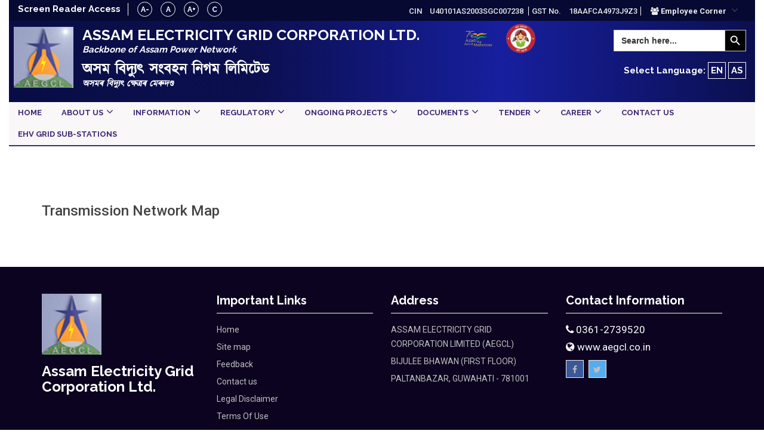

--- FILE ---
content_type: text/html; charset=UTF-8
request_url: https://www.aegcl.co.in/transmission-network-map/
body_size: 59347
content:
<!doctype html>
<html class="no-js" lang="zxx">
<head>
<meta charset="utf-8">
<meta http-equiv="x-ua-compatible" content="ie=edge">
<meta name="description" content="Assam Electricity Grid Corporation Limited (AEGCL) is a State Public Sector Company registered under ‘The Companies Act, 1956’. It was formed out of erstwhile Assam State Electricity Board (ASEB) in 2003 and was notified as the State Transmission Utility (STU).">
<meta name="keywords" content="AEGCL , Assam Electricity Grid Corporation Limited , Assam Electricity Grid , Power Grid assam , Assam Elecricity , Electricity Organization, AEGCL ASEB
STU ASSAM, State Transmission Utility of Assam  "/> 
<meta name="viewport" content="width=device-width, initial-scale=1">
<!-- Title -->
<title> ASSAM ELECTRICITY GRID CORPORATION LIMITED (AEGCL) </title>
<!-- Favicon -->
<link rel="icon" type="image/png" sizes="32x32" href="https://www.aegcl.co.in/wp-content/themes/aegcl/assets/favicon/favicon-32x32.PNG">
<!-- Bootstrap CSS -->
<link rel="stylesheet" href="https://www.aegcl.co.in/wp-content/themes/aegcl/assets/css/bootstrap.min.css">
<!-- Font awesome CSS -->
<link rel="stylesheet" href="https://www.aegcl.co.in/wp-content/themes/aegcl/assets/css/font-awesome.min.css">
<!-- Animate CSS -->
<link rel="stylesheet" href="https://www.aegcl.co.in/wp-content/themes/aegcl/assets/css/animate.min.css">
<!-- OwlCarousel CSS -->
<link rel="stylesheet" href="https://www.aegcl.co.in/wp-content/themes/aegcl/assets/css/owl.carousel.css">
<!-- Flaticon CSS -->
<link rel="stylesheet" href="https://www.aegcl.co.in/wp-content/themes/aegcl/assets/flaticon/flaticon.css">
<!-- SlickNav CSS -->
<link rel="stylesheet" href="https://www.aegcl.co.in/wp-content/themes/aegcl/assets/css/slicknav.min.css">
<!-- Featherlight  CSS -->
<link rel="stylesheet" href="https://www.aegcl.co.in/wp-content/themes/aegcl/assets/css/featherlight.css">
<link rel="stylesheet" type="text/css" href="https://www.aegcl.co.in/wp-content/themes/aegcl/assets/jbility/css/jbility.min.css" />
<!-- Featherlight Gallery CSS -->
<link rel="stylesheet" href="https://www.aegcl.co.in/wp-content/themes/aegcl/assets/css/featherlight.gallery.css">
<!-- Main CSS -->
<link rel="stylesheet" href="https://www.aegcl.co.in/wp-content/themes/aegcl/assets/css/style.css">
<!-- Responsive CSS -->
<link rel="stylesheet" href="https://www.aegcl.co.in/wp-content/themes/aegcl/assets/css/responsive.css">
<!-- All in One SEO 4.8.5 - aioseo.com -->
<meta name="robots" content="max-image-preview:large" />
<link rel="canonical" href="https://www.aegcl.co.in/transmission-network-map/" />
<meta name="generator" content="All in One SEO (AIOSEO) 4.8.5" />
<meta property="og:locale" content="en_US" />
<meta property="og:site_name" content="Assam Electricity Grid Corporation Ltd -" />
<meta property="og:type" content="article" />
<meta property="og:title" content="Transmission Network Map - Assam Electricity Grid Corporation Ltd" />
<meta property="og:url" content="https://www.aegcl.co.in/transmission-network-map/" />
<meta property="article:published_time" content="2020-12-14T06:34:53+00:00" />
<meta property="article:modified_time" content="2020-12-14T06:34:53+00:00" />
<meta name="twitter:card" content="summary_large_image" />
<meta name="twitter:title" content="Transmission Network Map - Assam Electricity Grid Corporation Ltd" />
<script type="application/ld+json" class="aioseo-schema">
{"@context":"https:\/\/schema.org","@graph":[{"@type":"BreadcrumbList","@id":"https:\/\/www.aegcl.co.in\/transmission-network-map\/#breadcrumblist","itemListElement":[{"@type":"ListItem","@id":"https:\/\/www.aegcl.co.in#listItem","position":1,"name":"Home","item":"https:\/\/www.aegcl.co.in","nextItem":{"@type":"ListItem","@id":"https:\/\/www.aegcl.co.in\/transmission-network-map\/#listItem","name":"Transmission Network Map"}},{"@type":"ListItem","@id":"https:\/\/www.aegcl.co.in\/transmission-network-map\/#listItem","position":2,"name":"Transmission Network Map","previousItem":{"@type":"ListItem","@id":"https:\/\/www.aegcl.co.in#listItem","name":"Home"}}]},{"@type":"Organization","@id":"https:\/\/www.aegcl.co.in\/#organization","name":"Assam Electricity Grid Corporation Ltd","url":"https:\/\/www.aegcl.co.in\/"},{"@type":"WebPage","@id":"https:\/\/www.aegcl.co.in\/transmission-network-map\/#webpage","url":"https:\/\/www.aegcl.co.in\/transmission-network-map\/","name":"Transmission Network Map - Assam Electricity Grid Corporation Ltd","inLanguage":"en-US","isPartOf":{"@id":"https:\/\/www.aegcl.co.in\/#website"},"breadcrumb":{"@id":"https:\/\/www.aegcl.co.in\/transmission-network-map\/#breadcrumblist"},"datePublished":"2020-12-14T06:34:53+05:30","dateModified":"2020-12-14T06:34:53+05:30"},{"@type":"WebSite","@id":"https:\/\/www.aegcl.co.in\/#website","url":"https:\/\/www.aegcl.co.in\/","name":"Assam Electricity Grid Corporation Ltd","inLanguage":"en-US","publisher":{"@id":"https:\/\/www.aegcl.co.in\/#organization"}}]}
</script>
<!-- All in One SEO -->
<link rel="alternate" title="oEmbed (JSON)" type="application/json+oembed" href="https://www.aegcl.co.in/wp-json/oembed/1.0/embed?url=https%3A%2F%2Fwww.aegcl.co.in%2Ftransmission-network-map%2F" />
<link rel="alternate" title="oEmbed (XML)" type="text/xml+oembed" href="https://www.aegcl.co.in/wp-json/oembed/1.0/embed?url=https%3A%2F%2Fwww.aegcl.co.in%2Ftransmission-network-map%2F&#038;format=xml" />
<style id='wp-img-auto-sizes-contain-inline-css' type='text/css'>
img:is([sizes=auto i],[sizes^="auto," i]){contain-intrinsic-size:3000px 1500px}
/*# sourceURL=wp-img-auto-sizes-contain-inline-css */
</style>
<style id='wp-block-library-inline-css' type='text/css'>
:root{--wp-block-synced-color:#7a00df;--wp-block-synced-color--rgb:122,0,223;--wp-bound-block-color:var(--wp-block-synced-color);--wp-editor-canvas-background:#ddd;--wp-admin-theme-color:#007cba;--wp-admin-theme-color--rgb:0,124,186;--wp-admin-theme-color-darker-10:#006ba1;--wp-admin-theme-color-darker-10--rgb:0,107,160.5;--wp-admin-theme-color-darker-20:#005a87;--wp-admin-theme-color-darker-20--rgb:0,90,135;--wp-admin-border-width-focus:2px}@media (min-resolution:192dpi){:root{--wp-admin-border-width-focus:1.5px}}.wp-element-button{cursor:pointer}:root .has-very-light-gray-background-color{background-color:#eee}:root .has-very-dark-gray-background-color{background-color:#313131}:root .has-very-light-gray-color{color:#eee}:root .has-very-dark-gray-color{color:#313131}:root .has-vivid-green-cyan-to-vivid-cyan-blue-gradient-background{background:linear-gradient(135deg,#00d084,#0693e3)}:root .has-purple-crush-gradient-background{background:linear-gradient(135deg,#34e2e4,#4721fb 50%,#ab1dfe)}:root .has-hazy-dawn-gradient-background{background:linear-gradient(135deg,#faaca8,#dad0ec)}:root .has-subdued-olive-gradient-background{background:linear-gradient(135deg,#fafae1,#67a671)}:root .has-atomic-cream-gradient-background{background:linear-gradient(135deg,#fdd79a,#004a59)}:root .has-nightshade-gradient-background{background:linear-gradient(135deg,#330968,#31cdcf)}:root .has-midnight-gradient-background{background:linear-gradient(135deg,#020381,#2874fc)}:root{--wp--preset--font-size--normal:16px;--wp--preset--font-size--huge:42px}.has-regular-font-size{font-size:1em}.has-larger-font-size{font-size:2.625em}.has-normal-font-size{font-size:var(--wp--preset--font-size--normal)}.has-huge-font-size{font-size:var(--wp--preset--font-size--huge)}.has-text-align-center{text-align:center}.has-text-align-left{text-align:left}.has-text-align-right{text-align:right}.has-fit-text{white-space:nowrap!important}#end-resizable-editor-section{display:none}.aligncenter{clear:both}.items-justified-left{justify-content:flex-start}.items-justified-center{justify-content:center}.items-justified-right{justify-content:flex-end}.items-justified-space-between{justify-content:space-between}.screen-reader-text{border:0;clip-path:inset(50%);height:1px;margin:-1px;overflow:hidden;padding:0;position:absolute;width:1px;word-wrap:normal!important}.screen-reader-text:focus{background-color:#ddd;clip-path:none;color:#444;display:block;font-size:1em;height:auto;left:5px;line-height:normal;padding:15px 23px 14px;text-decoration:none;top:5px;width:auto;z-index:100000}html :where(.has-border-color){border-style:solid}html :where([style*=border-top-color]){border-top-style:solid}html :where([style*=border-right-color]){border-right-style:solid}html :where([style*=border-bottom-color]){border-bottom-style:solid}html :where([style*=border-left-color]){border-left-style:solid}html :where([style*=border-width]){border-style:solid}html :where([style*=border-top-width]){border-top-style:solid}html :where([style*=border-right-width]){border-right-style:solid}html :where([style*=border-bottom-width]){border-bottom-style:solid}html :where([style*=border-left-width]){border-left-style:solid}html :where(img[class*=wp-image-]){height:auto;max-width:100%}:where(figure){margin:0 0 1em}html :where(.is-position-sticky){--wp-admin--admin-bar--position-offset:var(--wp-admin--admin-bar--height,0px)}@media screen and (max-width:600px){html :where(.is-position-sticky){--wp-admin--admin-bar--position-offset:0px}}
/*# sourceURL=wp-block-library-inline-css */
</style><style id='global-styles-inline-css' type='text/css'>
:root{--wp--preset--aspect-ratio--square: 1;--wp--preset--aspect-ratio--4-3: 4/3;--wp--preset--aspect-ratio--3-4: 3/4;--wp--preset--aspect-ratio--3-2: 3/2;--wp--preset--aspect-ratio--2-3: 2/3;--wp--preset--aspect-ratio--16-9: 16/9;--wp--preset--aspect-ratio--9-16: 9/16;--wp--preset--color--black: #000000;--wp--preset--color--cyan-bluish-gray: #abb8c3;--wp--preset--color--white: #ffffff;--wp--preset--color--pale-pink: #f78da7;--wp--preset--color--vivid-red: #cf2e2e;--wp--preset--color--luminous-vivid-orange: #ff6900;--wp--preset--color--luminous-vivid-amber: #fcb900;--wp--preset--color--light-green-cyan: #7bdcb5;--wp--preset--color--vivid-green-cyan: #00d084;--wp--preset--color--pale-cyan-blue: #8ed1fc;--wp--preset--color--vivid-cyan-blue: #0693e3;--wp--preset--color--vivid-purple: #9b51e0;--wp--preset--gradient--vivid-cyan-blue-to-vivid-purple: linear-gradient(135deg,rgb(6,147,227) 0%,rgb(155,81,224) 100%);--wp--preset--gradient--light-green-cyan-to-vivid-green-cyan: linear-gradient(135deg,rgb(122,220,180) 0%,rgb(0,208,130) 100%);--wp--preset--gradient--luminous-vivid-amber-to-luminous-vivid-orange: linear-gradient(135deg,rgb(252,185,0) 0%,rgb(255,105,0) 100%);--wp--preset--gradient--luminous-vivid-orange-to-vivid-red: linear-gradient(135deg,rgb(255,105,0) 0%,rgb(207,46,46) 100%);--wp--preset--gradient--very-light-gray-to-cyan-bluish-gray: linear-gradient(135deg,rgb(238,238,238) 0%,rgb(169,184,195) 100%);--wp--preset--gradient--cool-to-warm-spectrum: linear-gradient(135deg,rgb(74,234,220) 0%,rgb(151,120,209) 20%,rgb(207,42,186) 40%,rgb(238,44,130) 60%,rgb(251,105,98) 80%,rgb(254,248,76) 100%);--wp--preset--gradient--blush-light-purple: linear-gradient(135deg,rgb(255,206,236) 0%,rgb(152,150,240) 100%);--wp--preset--gradient--blush-bordeaux: linear-gradient(135deg,rgb(254,205,165) 0%,rgb(254,45,45) 50%,rgb(107,0,62) 100%);--wp--preset--gradient--luminous-dusk: linear-gradient(135deg,rgb(255,203,112) 0%,rgb(199,81,192) 50%,rgb(65,88,208) 100%);--wp--preset--gradient--pale-ocean: linear-gradient(135deg,rgb(255,245,203) 0%,rgb(182,227,212) 50%,rgb(51,167,181) 100%);--wp--preset--gradient--electric-grass: linear-gradient(135deg,rgb(202,248,128) 0%,rgb(113,206,126) 100%);--wp--preset--gradient--midnight: linear-gradient(135deg,rgb(2,3,129) 0%,rgb(40,116,252) 100%);--wp--preset--font-size--small: 13px;--wp--preset--font-size--medium: 20px;--wp--preset--font-size--large: 36px;--wp--preset--font-size--x-large: 42px;--wp--preset--spacing--20: 0.44rem;--wp--preset--spacing--30: 0.67rem;--wp--preset--spacing--40: 1rem;--wp--preset--spacing--50: 1.5rem;--wp--preset--spacing--60: 2.25rem;--wp--preset--spacing--70: 3.38rem;--wp--preset--spacing--80: 5.06rem;--wp--preset--shadow--natural: 6px 6px 9px rgba(0, 0, 0, 0.2);--wp--preset--shadow--deep: 12px 12px 50px rgba(0, 0, 0, 0.4);--wp--preset--shadow--sharp: 6px 6px 0px rgba(0, 0, 0, 0.2);--wp--preset--shadow--outlined: 6px 6px 0px -3px rgb(255, 255, 255), 6px 6px rgb(0, 0, 0);--wp--preset--shadow--crisp: 6px 6px 0px rgb(0, 0, 0);}:where(.is-layout-flex){gap: 0.5em;}:where(.is-layout-grid){gap: 0.5em;}body .is-layout-flex{display: flex;}.is-layout-flex{flex-wrap: wrap;align-items: center;}.is-layout-flex > :is(*, div){margin: 0;}body .is-layout-grid{display: grid;}.is-layout-grid > :is(*, div){margin: 0;}:where(.wp-block-columns.is-layout-flex){gap: 2em;}:where(.wp-block-columns.is-layout-grid){gap: 2em;}:where(.wp-block-post-template.is-layout-flex){gap: 1.25em;}:where(.wp-block-post-template.is-layout-grid){gap: 1.25em;}.has-black-color{color: var(--wp--preset--color--black) !important;}.has-cyan-bluish-gray-color{color: var(--wp--preset--color--cyan-bluish-gray) !important;}.has-white-color{color: var(--wp--preset--color--white) !important;}.has-pale-pink-color{color: var(--wp--preset--color--pale-pink) !important;}.has-vivid-red-color{color: var(--wp--preset--color--vivid-red) !important;}.has-luminous-vivid-orange-color{color: var(--wp--preset--color--luminous-vivid-orange) !important;}.has-luminous-vivid-amber-color{color: var(--wp--preset--color--luminous-vivid-amber) !important;}.has-light-green-cyan-color{color: var(--wp--preset--color--light-green-cyan) !important;}.has-vivid-green-cyan-color{color: var(--wp--preset--color--vivid-green-cyan) !important;}.has-pale-cyan-blue-color{color: var(--wp--preset--color--pale-cyan-blue) !important;}.has-vivid-cyan-blue-color{color: var(--wp--preset--color--vivid-cyan-blue) !important;}.has-vivid-purple-color{color: var(--wp--preset--color--vivid-purple) !important;}.has-black-background-color{background-color: var(--wp--preset--color--black) !important;}.has-cyan-bluish-gray-background-color{background-color: var(--wp--preset--color--cyan-bluish-gray) !important;}.has-white-background-color{background-color: var(--wp--preset--color--white) !important;}.has-pale-pink-background-color{background-color: var(--wp--preset--color--pale-pink) !important;}.has-vivid-red-background-color{background-color: var(--wp--preset--color--vivid-red) !important;}.has-luminous-vivid-orange-background-color{background-color: var(--wp--preset--color--luminous-vivid-orange) !important;}.has-luminous-vivid-amber-background-color{background-color: var(--wp--preset--color--luminous-vivid-amber) !important;}.has-light-green-cyan-background-color{background-color: var(--wp--preset--color--light-green-cyan) !important;}.has-vivid-green-cyan-background-color{background-color: var(--wp--preset--color--vivid-green-cyan) !important;}.has-pale-cyan-blue-background-color{background-color: var(--wp--preset--color--pale-cyan-blue) !important;}.has-vivid-cyan-blue-background-color{background-color: var(--wp--preset--color--vivid-cyan-blue) !important;}.has-vivid-purple-background-color{background-color: var(--wp--preset--color--vivid-purple) !important;}.has-black-border-color{border-color: var(--wp--preset--color--black) !important;}.has-cyan-bluish-gray-border-color{border-color: var(--wp--preset--color--cyan-bluish-gray) !important;}.has-white-border-color{border-color: var(--wp--preset--color--white) !important;}.has-pale-pink-border-color{border-color: var(--wp--preset--color--pale-pink) !important;}.has-vivid-red-border-color{border-color: var(--wp--preset--color--vivid-red) !important;}.has-luminous-vivid-orange-border-color{border-color: var(--wp--preset--color--luminous-vivid-orange) !important;}.has-luminous-vivid-amber-border-color{border-color: var(--wp--preset--color--luminous-vivid-amber) !important;}.has-light-green-cyan-border-color{border-color: var(--wp--preset--color--light-green-cyan) !important;}.has-vivid-green-cyan-border-color{border-color: var(--wp--preset--color--vivid-green-cyan) !important;}.has-pale-cyan-blue-border-color{border-color: var(--wp--preset--color--pale-cyan-blue) !important;}.has-vivid-cyan-blue-border-color{border-color: var(--wp--preset--color--vivid-cyan-blue) !important;}.has-vivid-purple-border-color{border-color: var(--wp--preset--color--vivid-purple) !important;}.has-vivid-cyan-blue-to-vivid-purple-gradient-background{background: var(--wp--preset--gradient--vivid-cyan-blue-to-vivid-purple) !important;}.has-light-green-cyan-to-vivid-green-cyan-gradient-background{background: var(--wp--preset--gradient--light-green-cyan-to-vivid-green-cyan) !important;}.has-luminous-vivid-amber-to-luminous-vivid-orange-gradient-background{background: var(--wp--preset--gradient--luminous-vivid-amber-to-luminous-vivid-orange) !important;}.has-luminous-vivid-orange-to-vivid-red-gradient-background{background: var(--wp--preset--gradient--luminous-vivid-orange-to-vivid-red) !important;}.has-very-light-gray-to-cyan-bluish-gray-gradient-background{background: var(--wp--preset--gradient--very-light-gray-to-cyan-bluish-gray) !important;}.has-cool-to-warm-spectrum-gradient-background{background: var(--wp--preset--gradient--cool-to-warm-spectrum) !important;}.has-blush-light-purple-gradient-background{background: var(--wp--preset--gradient--blush-light-purple) !important;}.has-blush-bordeaux-gradient-background{background: var(--wp--preset--gradient--blush-bordeaux) !important;}.has-luminous-dusk-gradient-background{background: var(--wp--preset--gradient--luminous-dusk) !important;}.has-pale-ocean-gradient-background{background: var(--wp--preset--gradient--pale-ocean) !important;}.has-electric-grass-gradient-background{background: var(--wp--preset--gradient--electric-grass) !important;}.has-midnight-gradient-background{background: var(--wp--preset--gradient--midnight) !important;}.has-small-font-size{font-size: var(--wp--preset--font-size--small) !important;}.has-medium-font-size{font-size: var(--wp--preset--font-size--medium) !important;}.has-large-font-size{font-size: var(--wp--preset--font-size--large) !important;}.has-x-large-font-size{font-size: var(--wp--preset--font-size--x-large) !important;}
/*# sourceURL=global-styles-inline-css */
</style>
<style id='classic-theme-styles-inline-css' type='text/css'>
/*! This file is auto-generated */
.wp-block-button__link{color:#fff;background-color:#32373c;border-radius:9999px;box-shadow:none;text-decoration:none;padding:calc(.667em + 2px) calc(1.333em + 2px);font-size:1.125em}.wp-block-file__button{background:#32373c;color:#fff;text-decoration:none}
/*# sourceURL=/wp-includes/css/classic-themes.min.css */
</style>
<link rel='stylesheet' id='contact-form-7-css' href='https://www.aegcl.co.in/wp-content/plugins/contact-form-7/includes/css/styles.css?ver=6.1.1' type='text/css' media='all' />
<link rel='stylesheet' id='foobox-free-min-css' href='https://www.aegcl.co.in/wp-content/plugins/foobox-image-lightbox/free/css/foobox.free.min.css?ver=2.7.35' type='text/css' media='all' />
<link rel='stylesheet' id='ivory-search-styles-css' href='https://www.aegcl.co.in/wp-content/plugins/add-search-to-menu/public/css/ivory-search.min.css?ver=5.5.11' type='text/css' media='all' />
<link rel='stylesheet' id='dflip-style-css' href='https://www.aegcl.co.in/wp-content/plugins/3d-flipbook-dflip-lite/assets/css/dflip.min.css?ver=2.3.75' type='text/css' media='all' />
<link rel='stylesheet' id='ws-plugin--s2member-css' href='https://www.aegcl.co.in/wp-content/plugins/s2member/s2member-o.php?ws_plugin__s2member_css=1&#038;qcABC=1&#038;ver=250701-1702204496' type='text/css' media='all' />
<!--n2css--><!--n2js--><script src='//www.aegcl.co.in/wp-content/cache/wpfc-minified/l8jr8rqb/h6jz9.js' type="text/javascript"></script>
<!-- <script type="text/javascript" src="https://www.aegcl.co.in/wp-includes/js/jquery/jquery.min.js?ver=3.7.1" id="jquery-core-js"></script> -->
<!-- <script type="text/javascript" src="https://www.aegcl.co.in/wp-includes/js/jquery/jquery-migrate.min.js?ver=3.4.1" id="jquery-migrate-js"></script> -->
<script type="text/javascript" id="foobox-free-min-js-before">
/* <![CDATA[ */
/* Run FooBox FREE (v2.7.35) */
var FOOBOX = window.FOOBOX = {
ready: true,
disableOthers: false,
o: {wordpress: { enabled: true }, countMessage:'image %index of %total', captions: { dataTitle: ["captionTitle","title"], dataDesc: ["captionDesc","description"] }, rel: '', excludes:'.fbx-link,.nofoobox,.nolightbox,a[href*="pinterest.com/pin/create/button/"]', affiliate : { enabled: false }},
selectors: [
".foogallery-container.foogallery-lightbox-foobox", ".foogallery-container.foogallery-lightbox-foobox-free", ".gallery", ".wp-block-gallery", ".wp-caption", ".wp-block-image", "a:has(img[class*=wp-image-])", ".foobox"
],
pre: function( $ ){
// Custom JavaScript (Pre)
},
post: function( $ ){
// Custom JavaScript (Post)
// Custom Captions Code
},
custom: function( $ ){
// Custom Extra JS
}
};
//# sourceURL=foobox-free-min-js-before
/* ]]> */
</script>
<script src='//www.aegcl.co.in/wp-content/cache/wpfc-minified/9mht87ay/h6jz9.js' type="text/javascript"></script>
<!-- <script type="text/javascript" src="https://www.aegcl.co.in/wp-content/plugins/foobox-image-lightbox/free/js/foobox.free.min.js?ver=2.7.35" id="foobox-free-min-js"></script> -->
<link rel="https://api.w.org/" href="https://www.aegcl.co.in/wp-json/" /><link rel="alternate" title="JSON" type="application/json" href="https://www.aegcl.co.in/wp-json/wp/v2/pages/183" /><link rel="EditURI" type="application/rsd+xml" title="RSD" href="https://www.aegcl.co.in/xmlrpc.php?rsd" />
<meta name="generator" content="WordPress 6.9" />
<link rel='shortlink' href='https://www.aegcl.co.in/?p=183' />
<meta name="generator" content="Powered by WPBakery Page Builder - drag and drop page builder for WordPress."/>
<link rel="icon" href="https://www.aegcl.co.in/wp-content/uploads/2021/05/cropped-AEGCL-LOGO_6X6X300-32x32.png" sizes="32x32" />
<link rel="icon" href="https://www.aegcl.co.in/wp-content/uploads/2021/05/cropped-AEGCL-LOGO_6X6X300-192x192.png" sizes="192x192" />
<link rel="apple-touch-icon" href="https://www.aegcl.co.in/wp-content/uploads/2021/05/cropped-AEGCL-LOGO_6X6X300-180x180.png" />
<meta name="msapplication-TileImage" content="https://www.aegcl.co.in/wp-content/uploads/2021/05/cropped-AEGCL-LOGO_6X6X300-270x270.png" />
<style type="text/css" id="wp-custom-css">
a.pdf-link:before {
content: "\f1c1";
padding: 10px;
color: #df0202;
font-family: 'FontAwesome';
font-weight: 600;
font-size: 20px;
}
a.pdf-link {
display: block;
padding: 8px 0;
}
a.download-link:before {
content: "\f019";
padding: 10px;
color: #000;
font-family: 'FontAwesome';
font-weight: 500;
font-size: 20px;
}
a.download-link {
display: block;
padding: 8px 0;
}
h3.sub-head {
color: #242424;
font-family: 'Raleway', sans-serif;
margin-top: 10px;
text-transform: uppercase;
font-size: 19px;
position: relative;
margin-bottom: 8px;
border-bottom: 1px solid #eee;
padding-bottom: 8px;
}
.textdecorationnone{
text-decoration:none;
}
li.handright:before {
content: "\f0a4";
padding: 10px;
color: #df0202;
font-family: 'FontAwesome';
font-weight: 600;
font-size: 20px;
}
li.handright {
display: block;
padding: 8px 0;
}		</style>
<noscript><style> .wpb_animate_when_almost_visible { opacity: 1; }</style></noscript>			<style type="text/css">
.is-form-id-1230 .is-search-submit:focus,
.is-form-id-1230 .is-search-submit:hover,
.is-form-id-1230 .is-search-submit,
.is-form-id-1230 .is-search-icon {
color: #ffffff !important;            background-color: #020202 !important;            			}
.is-form-id-1230 .is-search-submit path {
fill: #ffffff !important;            	}
</style>
</head>
<body>
<!--<div id="fb-root"></div>
<script async defer crossorigin="anonymous" src="https://connect.facebook.net/en_GB/sdk.js#xfbml=1&version=v9.0&appId=709998949728901&autoLogAppEvents=1" nonce="4IanBd1Y"></script>-->
<!-- Header Area Start -->
<header class="bleezy-header-area" id="sticker">
<div class="container-fluid">
<div class="top-bar">
<div class="container-fluid">
<div class="row">
<div class="col-md-6">
<div class="single-top-right d-flex">
<span class="reader"><a href="https://www.aegcl.co.in/screen-reader-access/">Screen Reader Access</a></span>
<ul class="access">
<li><a id="decreaseFont" href="#">A-</a></li>
<li><a href="#">A</a></li>
<li><a id="increaseFont" href="#">A+</a></li>
<li><a id="contrast" href="#">C</a></li>
</ul>
<!--                                             <a target="_blank" href="https://www.aegcl.co.in/oldwebsite/" class="btn btn-old-web" >Old Website</a> -->
</div>
</div>
<div class="col-md-6">
<div class="box text-right">
<div class="inline">
<div class="site-title">
<div class="info">
<h3><span> CIN </span> <span class="no">U40101AS2003SGC007238  </span> <span >GST No. </span> <span class="no"> 18AAFCA4973J9Z3 </span></h3>
</div>  
</div>
</div>
<div class="dropdown inline">
<div class="btn btn-secondary dropdown-toggle" href="#" role="button" id="dropdownMenuLink" aria-haspopup="true" aria-expanded="false"> <span style="font-size: 13px; font-weight: bold; color: #ececec; font-family: 'Roboto', sans-serif;"> <i class="fa fa-users"></i> Employee Corner</span>
</div>
<div class="dropdown-menu" style="padding-left: 15px; width:auto !important" aria-labelledby="dropdownMenuLink">
<p>
<a class="dropdown-item" href="https://webmail.mailngx.com/aegcl.co.in/" target="_blank"> <i class="fa fa-envelope"></i> Employee Mail</a>
</p>
<p>
<a class="dropdown-item" href="https://emp.aegcl.co.in/" target="_blank"> <i class="fa fa-user"></i> Employee Login</a>
</p>
<p>
<a class="dropdown-item" href="https://www.aegcl.co.in/substation-datasheet/" target="_blank"> <i class="fa fa-book" aria-hidden="true"></i>
GSS Datasheet</a>
</p>
</div>
</div>
</div>
</div>
</div>
</div>
</div>
<div class="logo-area">
<div class="row">
<div class="col-md-7">
<div class="site-logo">
<a href="https://www.aegcl.co.in">
<div class="logo">
<img class="img-fluid" src="https://www.aegcl.co.in/wp-content/themes/aegcl/assets/img/site-logo.jpg" alt="site logo" />
</div>
<div class="site-title">
<h1>Assam Electricity Grid Corporation Ltd.</h1>
<h2>Backbone of Assam Power Network </h2>
<h1 class="assamese">অসম বিদ্যুৎ সংবহন নিগম লিমিটেড</h1>
<h2 class="assamese">অসমৰ বিদ্যুৎ ক্ষেত্ৰৰ মেৰুদণ্ড</h2>
</div>
</a>
</div>
</div>
<div class="col-md-5">
<div class="header-right">
<!-- <div class="header-right-top"> -->
<div class="container-fluid">
<div class="row">
<!-- 								<div class="col-md-3 col-xs-6">
<div class="logo">
<img class="img-fluid" src="https://www.aegcl.co.in/wp-content/uploads/2024/02/Beti-bachao_Preview-1.png" alt="bbbp logo" />
</div>
</div>  -->
<div class="col-md-6 col-xs-6">
<div class="logo">
<img class="img-fluid" src="https://www.aegcl.co.in/wp-content/uploads/2021/09/logo_amrit-2.png" alt="amrit mahotsav logo" width= "22%" />
<img class="img-fluid" style="margin-left: 20px" src="https://www.aegcl.co.in/wp-content/uploads/2024/02/beti-bachao-logo2.png" alt="bbbp logo" width= "22%" />
</div>
</div>
<div class="col-md-6 col-xs-12">
<div class="single-top-right text-right">
<div class="box lang">
<div class="search"><form  class="is-search-form is-form-style is-form-style-3 is-form-id-1230 " action="https://www.aegcl.co.in/" method="get" role="search" ><label for="is-search-input-1230"><span class="is-screen-reader-text">Search for:</span><input  type="search" id="is-search-input-1230" name="s" value="" class="is-search-input" placeholder="Search here..." autocomplete=off /></label><button type="submit" class="is-search-submit"><span class="is-screen-reader-text">Search Button</span><span class="is-search-icon"><svg focusable="false" aria-label="Search" xmlns="http://www.w3.org/2000/svg" viewBox="0 0 24 24" width="24px"><path d="M15.5 14h-.79l-.28-.27C15.41 12.59 16 11.11 16 9.5 16 5.91 13.09 3 9.5 3S3 5.91 3 9.5 5.91 16 9.5 16c1.61 0 3.09-.59 4.23-1.57l.27.28v.79l5 4.99L20.49 19l-4.99-5zm-6 0C7.01 14 5 11.99 5 9.5S7.01 5 9.5 5 14 7.01 14 9.5 11.99 14 9.5 14z"></path></svg></span></button><input type="hidden" name="id" value="1230" /></form> </div>
<div class="lang-box"> Select Language: <a href="https://www.aegcl.co.in">EN</a>  <a href="https://aegcl.co.in/as/">AS</a></div>
</div>
</div>
</div>
</div>
</div>
<!-- </div> -->
</div>
</div>
</div>
</div>
</div>
<div class="container-fluid">
<div class="row">
<div class="col-md-12 col-sm-12">
<!-- Responsive Menu -->
<div class="bleezy-responsive-menu"></div>
<!-- Responsive Menu -->
<div class="mainmenu">
<nav>
<div id="bleezy_navigation" class="menu-primary-container"><ul id="bleezy_navigation" class="" itemscope itemtype="http://www.schema.org/SiteNavigationElement"><li  id="menu-item-8" class="menu-item menu-item-type-custom menu-item-object-custom menu-item-home menu-item-8 nav-item"><a itemprop="url" href="https://www.aegcl.co.in/" class="nav-link"><span itemprop="name">Home</span></a></li>
<li  id="menu-item-41" class="menu-item menu-item-type-custom menu-item-object-custom menu-item-has-children dropdown menu-item-41 nav-item"><a href="#" data-toggle="dropdown" aria-haspopup="true" aria-expanded="false" class="dropdown-toggle nav-link" id="menu-item-dropdown-41"><span itemprop="name">About Us</span></a>
<ul class="dropdown-menu" aria-labelledby="menu-item-dropdown-41">
<li  id="menu-item-50" class="menu-item menu-item-type-post_type menu-item-object-page menu-item-50 nav-item"><a itemprop="url" href="https://www.aegcl.co.in/who-we-are/" class="dropdown-item"><span itemprop="name">Who We are</span></a></li>
<li  id="menu-item-49" class="menu-item menu-item-type-post_type menu-item-object-page menu-item-49 nav-item"><a itemprop="url" href="https://www.aegcl.co.in/company-profile/" class="dropdown-item"><span itemprop="name">Company Profile</span></a></li>
<li  id="menu-item-48" class="menu-item menu-item-type-post_type menu-item-object-page menu-item-48 nav-item"><a itemprop="url" href="https://www.aegcl.co.in/vision-mission/" class="dropdown-item"><span itemprop="name">Vision &#038; Mission</span></a></li>
<li  id="menu-item-47" class="menu-item menu-item-type-post_type menu-item-object-page menu-item-47 nav-item"><a itemprop="url" href="https://www.aegcl.co.in/board-of-directors/" class="dropdown-item"><span itemprop="name">Board of Directors</span></a></li>
<li  id="menu-item-2855" class="menu-item menu-item-type-custom menu-item-object-custom menu-item-2855 nav-item"><a target="_blank" rel="noopener noreferrer" itemprop="url" href="https://www.aegcl.co.in/wp-content/uploads/2021/12/021220211330_OS_NEW.pdf" class="dropdown-item"><span itemprop="name">Organization Structure</span></a></li>
<li  id="menu-item-1724" class="menu-item menu-item-type-post_type menu-item-object-page menu-item-1724 nav-item"><a itemprop="url" href="https://www.aegcl.co.in/key-offices/" class="dropdown-item"><span itemprop="name">Key Officials</span></a></li>
<li  id="menu-item-661" class="menu-item menu-item-type-post_type menu-item-object-page menu-item-661 nav-item"><a itemprop="url" href="https://www.aegcl.co.in/certificates/" class="dropdown-item"><span itemprop="name">Certificates</span></a></li>
<li  id="menu-item-1971" class="menu-item menu-item-type-post_type menu-item-object-page menu-item-1971 nav-item"><a itemprop="url" href="https://www.aegcl.co.in/new-initiative/" class="dropdown-item"><span itemprop="name">New Initiative</span></a></li>
</ul>
</li>
<li  id="menu-item-52" class="menu-item menu-item-type-custom menu-item-object-custom menu-item-has-children dropdown menu-item-52 nav-item"><a href="#" data-toggle="dropdown" aria-haspopup="true" aria-expanded="false" class="dropdown-toggle nav-link" id="menu-item-dropdown-52"><span itemprop="name">Information</span></a>
<ul class="dropdown-menu" aria-labelledby="menu-item-dropdown-52">
<li  id="menu-item-664" class="menu-item menu-item-type-custom menu-item-object-custom menu-item-664 nav-item"><a target="_blank" rel="noopener noreferrer" itemprop="url" href="https://www.aegcl.co.in/wp-content/uploads/2024/06/070620241713_AEGCL_SUBSTATIONS-1.pdf" class="dropdown-item"><span itemprop="name">List of EHV grid Sub-stations</span></a></li>
<li  id="menu-item-871" class="menu-item menu-item-type-custom menu-item-object-custom menu-item-has-children dropdown menu-item-871 nav-item"><a itemprop="url" href="#" class="dropdown-item"><span itemprop="name">Transmission Lines</span></a>
<ul class="dropdown-menu" aria-labelledby="menu-item-dropdown-52">
<li  id="menu-item-666" class="menu-item menu-item-type-custom menu-item-object-custom menu-item-666 nav-item"><a target="_blank" rel="noopener noreferrer" itemprop="url" href="https://www.aegcl.co.in/wp-content/uploads/2020/12/Details_of_lines._As_on_27.07.18.pdf" class="dropdown-item"><span itemprop="name">Transmission Line Details</span></a></li>
<li  id="menu-item-668" class="menu-item menu-item-type-custom menu-item-object-custom menu-item-668 nav-item"><a target="_blank" rel="noopener noreferrer" itemprop="url" href="https://www.aegcl.co.in/wp-content/uploads/2020/12/08082018-AEGCL-POWER-MAP-FINAL.pdf" class="dropdown-item"><span itemprop="name">Transmission Network Map</span></a></li>
<li  id="menu-item-669" class="menu-item menu-item-type-custom menu-item-object-custom menu-item-669 nav-item"><a itemprop="url" href="#" class="dropdown-item"><span itemprop="name">Grid Map</span></a></li>
</ul>
</li>
<li  id="menu-item-993" class="menu-item menu-item-type-custom menu-item-object-custom menu-item-993 nav-item"><a target="_blank" rel="noopener noreferrer" itemprop="url" href="https://www.aegcl.co.in/wp-content/uploads/2020/12/OPGW_MAP_AEGCL_NEW.pdf" class="dropdown-item"><span itemprop="name">Optical Fiber Network</span></a></li>
<li  id="menu-item-213" class="menu-item menu-item-type-post_type menu-item-object-page menu-item-213 nav-item"><a itemprop="url" href="https://www.aegcl.co.in/annual-statement-of-accounts/" class="dropdown-item"><span itemprop="name">Annual Statement of Accounts</span></a></li>
<li  id="menu-item-212" class="menu-item menu-item-type-post_type menu-item-object-page menu-item-has-children dropdown menu-item-212 nav-item"><a itemprop="url" href="https://www.aegcl.co.in/documents-related-to-projects/" class="dropdown-item"><span itemprop="name">Documents Related to Projects</span></a>
<ul class="dropdown-menu" aria-labelledby="menu-item-dropdown-52">
<li  id="menu-item-997" class="menu-item menu-item-type-custom menu-item-object-custom menu-item-has-children dropdown menu-item-997 nav-item"><a itemprop="url" href="#" class="dropdown-item"><span itemprop="name">ADB Funded Projects</span></a>
<ul class="dropdown-menu" aria-labelledby="menu-item-dropdown-52">
<li  id="menu-item-996" class="menu-item menu-item-type-post_type menu-item-object-page menu-item-996 nav-item"><a itemprop="url" href="https://www.aegcl.co.in/aspeip-ind-2059/" class="dropdown-item"><span itemprop="name">ASPEIP IND 2592</span></a></li>
<li  id="menu-item-995" class="menu-item menu-item-type-post_type menu-item-object-page menu-item-995 nav-item"><a itemprop="url" href="https://www.aegcl.co.in/aspieip-ind-2677/" class="dropdown-item"><span itemprop="name">ASPIEIP IND 2677</span></a></li>
</ul>
</li>
</ul>
</li>
<li  id="menu-item-209" class="menu-item menu-item-type-post_type menu-item-object-page menu-item-has-children dropdown menu-item-209 nav-item"><a itemprop="url" href="https://www.aegcl.co.in/quality-policy-manual/" class="dropdown-item"><span itemprop="name">Quality Policy-Manual</span></a>
<ul class="dropdown-menu" aria-labelledby="menu-item-dropdown-52">
<li  id="menu-item-670" class="menu-item menu-item-type-custom menu-item-object-custom menu-item-670 nav-item"><a target="_blank" rel="noopener noreferrer" itemprop="url" href="https://www.aegcl.co.in/wp-content/uploads/2020/12/QUALITY-POLICY.pdf" class="dropdown-item"><span itemprop="name">Quality Policy</span></a></li>
<li  id="menu-item-671" class="menu-item menu-item-type-custom menu-item-object-custom menu-item-671 nav-item"><a target="_blank" rel="noopener noreferrer" itemprop="url" href="https://www.aegcl.co.in/wp-content/uploads/2020/12/AEGCLHQManagementSystemManualDigitalcopy.pdf" class="dropdown-item"><span itemprop="name">Quality Manual</span></a></li>
</ul>
</li>
</ul>
</li>
<li  id="menu-item-53" class="menu-item menu-item-type-custom menu-item-object-custom menu-item-has-children dropdown menu-item-53 nav-item"><a href="#" data-toggle="dropdown" aria-haspopup="true" aria-expanded="false" class="dropdown-toggle nav-link" id="menu-item-dropdown-53"><span itemprop="name">Regulatory</span></a>
<ul class="dropdown-menu" aria-labelledby="menu-item-dropdown-53">
<li  id="menu-item-676" class="menu-item menu-item-type-post_type menu-item-object-page menu-item-676 nav-item"><a itemprop="url" href="https://www.aegcl.co.in/tariffpolicy/" class="dropdown-item"><span itemprop="name">Tariff Policy</span></a></li>
<li  id="menu-item-675" class="menu-item menu-item-type-post_type menu-item-object-page menu-item-675 nav-item"><a itemprop="url" href="https://www.aegcl.co.in/tariff-petion/" class="dropdown-item"><span itemprop="name">Tariff Petition</span></a></li>
<li  id="menu-item-1222" class="menu-item menu-item-type-post_type menu-item-object-page menu-item-1222 nav-item"><a itemprop="url" href="https://www.aegcl.co.in/tariff-order/" class="dropdown-item"><span itemprop="name">Tariff Order</span></a></li>
<li  id="menu-item-873" class="menu-item menu-item-type-custom menu-item-object-custom menu-item-873 nav-item"><a target="_blank" rel="noopener noreferrer" itemprop="url" href="https://www.aegcl.co.in/wp-content/uploads/2020/12/INDIAN-ELECTRICITY-ACT-2003-1-1.pdf" class="dropdown-item"><span itemprop="name">Indian Electricity Act</span></a></li>
<li  id="menu-item-7016" class="menu-item menu-item-type-custom menu-item-object-custom menu-item-has-children dropdown menu-item-7016 nav-item"><a itemprop="url" href="#" class="dropdown-item"><span itemprop="name">Open Access</span></a>
<ul class="dropdown-menu" aria-labelledby="menu-item-dropdown-53">
<li  id="menu-item-7138" class="menu-item menu-item-type-custom menu-item-object-custom menu-item-7138 nav-item"><a itemprop="url" href="https://www.aegcl.co.in/wp-content/uploads/2025/05/Open-access-regulation-2024.pdf" class="dropdown-item"><span itemprop="name">Regulation</span></a></li>
<li  id="menu-item-7351" class="menu-item menu-item-type-custom menu-item-object-custom menu-item-7351 nav-item"><a itemprop="url" href="https://www.aegcl.co.in/detail-procedure/" class="dropdown-item"><span itemprop="name">Detail Procedure</span></a></li>
</ul>
</li>
<li  id="menu-item-874" class="menu-item menu-item-type-custom menu-item-object-custom menu-item-874 nav-item"><a target="_blank" rel="noopener noreferrer" itemprop="url" href="https://www.aegcl.co.in/wp-content/uploads/2020/12/National_Electricity_Policy.pdf" class="dropdown-item"><span itemprop="name">National Electricity Policy</span></a></li>
<li  id="menu-item-876" class="menu-item menu-item-type-custom menu-item-object-custom menu-item-876 nav-item"><a target="_blank" rel="noopener noreferrer" itemprop="url" href="https://www.aegcl.co.in/wp-content/uploads/2020/12/INDIAN-GRID-CODE-REVISED-2006-1.pdf" class="dropdown-item"><span itemprop="name">Indian Grid Code</span></a></li>
<li  id="menu-item-875" class="menu-item menu-item-type-custom menu-item-object-custom menu-item-875 nav-item"><a target="_blank" rel="noopener noreferrer" itemprop="url" href="https://www.aegcl.co.in/wp-content/uploads/2020/12/ASSAM_GRID_CODE.pdf" class="dropdown-item"><span itemprop="name">Assam Grid Code</span></a></li>
<li  id="menu-item-882" class="menu-item menu-item-type-custom menu-item-object-custom menu-item-882 nav-item"><a target="_blank" rel="noopener noreferrer" itemprop="url" href="https://www.aegcl.co.in/wp-content/uploads/2020/12/Electricity_Supply_Code.pdf" class="dropdown-item"><span itemprop="name">Supply Code Regulation</span></a></li>
<li  id="menu-item-7317" class="menu-item menu-item-type-post_type menu-item-object-page menu-item-7317 nav-item"><a itemprop="url" href="https://www.aegcl.co.in/grant-of-connectivity-to-the-intra-state-system/" class="dropdown-item"><span itemprop="name">GRANT OF CONNECTIVITY TO THE INTRA-STATE SYSTEM</span></a></li>
<li  id="menu-item-7464" class="menu-item menu-item-type-post_type menu-item-object-page menu-item-7464 nav-item"><a itemprop="url" href="https://www.aegcl.co.in/operating-procedure-for-assam-state-grid/" class="dropdown-item"><span itemprop="name">OPERATING PROCEDURE FOR ASSAM STATE GRID</span></a></li>
<li  id="menu-item-7465" class="menu-item menu-item-type-post_type menu-item-object-page menu-item-7465 nav-item"><a itemprop="url" href="https://www.aegcl.co.in/dp-for-first-time-energisation-integration-sldc/" class="dropdown-item"><span itemprop="name">DP for First Time Energisation &#038; Integration (SLDC)</span></a></li>
<li  id="menu-item-7471" class="menu-item menu-item-type-post_type menu-item-object-page menu-item-7471 nav-item"><a itemprop="url" href="https://www.aegcl.co.in/dp-for-deviation-settlement-mechanism-and-related-matters/" class="dropdown-item"><span itemprop="name">DP for Deviation Settlement Mechanism and Related Matters</span></a></li>
</ul>
</li>
<li  id="menu-item-135" class="menu-item menu-item-type-custom menu-item-object-custom menu-item-has-children dropdown menu-item-135 nav-item"><a href="#" data-toggle="dropdown" aria-haspopup="true" aria-expanded="false" class="dropdown-toggle nav-link" id="menu-item-dropdown-135"><span itemprop="name">Ongoing Projects</span></a>
<ul class="dropdown-menu" aria-labelledby="menu-item-dropdown-135">
<li  id="menu-item-127" class="menu-item menu-item-type-post_type menu-item-object-page menu-item-127 nav-item"><a itemprop="url" href="https://www.aegcl.co.in/aiib-project-details/" class="dropdown-item"><span itemprop="name">AIIB Project Details</span></a></li>
<li  id="menu-item-141" class="menu-item menu-item-type-post_type menu-item-object-page menu-item-141 nav-item"><a itemprop="url" href="https://www.aegcl.co.in/adb-funded/" class="dropdown-item"><span itemprop="name">ADB Funded</span></a></li>
<li  id="menu-item-140" class="menu-item menu-item-type-post_type menu-item-object-page menu-item-140 nav-item"><a itemprop="url" href="https://www.aegcl.co.in/world-bank-funded/" class="dropdown-item"><span itemprop="name">World Bank Funded</span></a></li>
<li  id="menu-item-139" class="menu-item menu-item-type-post_type menu-item-object-page menu-item-139 nav-item"><a itemprop="url" href="https://www.aegcl.co.in/projects-under-psdf/" class="dropdown-item"><span itemprop="name">Projects Under PSDF</span></a></li>
<li  id="menu-item-138" class="menu-item menu-item-type-post_type menu-item-object-page menu-item-138 nav-item"><a itemprop="url" href="https://www.aegcl.co.in/projects-under-tdf/" class="dropdown-item"><span itemprop="name">Projects Under TDF</span></a></li>
<li  id="menu-item-137" class="menu-item menu-item-type-post_type menu-item-object-page menu-item-137 nav-item"><a itemprop="url" href="https://www.aegcl.co.in/nec-nlcpr/" class="dropdown-item"><span itemprop="name">NEC/NLCPR</span></a></li>
<li  id="menu-item-4476" class="menu-item menu-item-type-post_type menu-item-object-page menu-item-4476 nav-item"><a itemprop="url" href="https://www.aegcl.co.in/deposit-fund/" class="dropdown-item"><span itemprop="name">Deposit</span></a></li>
<li  id="menu-item-136" class="menu-item menu-item-type-post_type menu-item-object-page menu-item-136 nav-item"><a itemprop="url" href="https://www.aegcl.co.in/other-projects/" class="dropdown-item"><span itemprop="name">Other Projects</span></a></li>
</ul>
</li>
<li  id="menu-item-55" class="menu-item menu-item-type-custom menu-item-object-custom menu-item-has-children dropdown menu-item-55 nav-item"><a href="#" data-toggle="dropdown" aria-haspopup="true" aria-expanded="false" class="dropdown-toggle nav-link" id="menu-item-dropdown-55"><span itemprop="name">Documents</span></a>
<ul class="dropdown-menu" aria-labelledby="menu-item-dropdown-55">
<li  id="menu-item-6827" class="menu-item menu-item-type-custom menu-item-object-custom menu-item-6827 nav-item"><a itemprop="url" href="https://www.aegcl.co.in/erp-manuals/" class="dropdown-item"><span itemprop="name">ERP Manuals</span></a></li>
<li  id="menu-item-6737" class="menu-item menu-item-type-post_type menu-item-object-page menu-item-6737 nav-item"><a itemprop="url" href="https://www.aegcl.co.in/calender-2025/" class="dropdown-item"><span itemprop="name">Calendar 2026</span></a></li>
<li  id="menu-item-5909" class="menu-item menu-item-type-custom menu-item-object-custom menu-item-5909 nav-item"><a itemprop="url" href="https://www.aegcl.co.in/debarment-blacklisting-of-contractor-vendor/" class="dropdown-item"><span itemprop="name">Debarment/Blacklisting of Contractors/Vendors</span></a></li>
<li  id="menu-item-128" class="menu-item menu-item-type-post_type menu-item-object-page menu-item-128 nav-item"><a itemprop="url" href="https://www.aegcl.co.in/acts-policies-guidelines/" class="dropdown-item"><span itemprop="name">Acts/Policies/Guidelines</span></a></li>
<li  id="menu-item-132" class="menu-item menu-item-type-post_type menu-item-object-page menu-item-132 nav-item"><a itemprop="url" href="https://www.aegcl.co.in/notices/" class="dropdown-item"><span itemprop="name">Notices</span></a></li>
<li  id="menu-item-129" class="menu-item menu-item-type-post_type menu-item-object-page menu-item-129 nav-item"><a itemprop="url" href="https://www.aegcl.co.in/rules-regulations/" class="dropdown-item"><span itemprop="name">Rules &#038; Regulations</span></a></li>
<li  id="menu-item-133" class="menu-item menu-item-type-post_type menu-item-object-page menu-item-133 nav-item"><a itemprop="url" href="https://www.aegcl.co.in/minutes-of-meeting/" class="dropdown-item"><span itemprop="name">Minutes of Meeting</span></a></li>
<li  id="menu-item-130" class="menu-item menu-item-type-post_type menu-item-object-page menu-item-130 nav-item"><a itemprop="url" href="https://www.aegcl.co.in/standard-forms/" class="dropdown-item"><span itemprop="name">Standard Forms</span></a></li>
<li  id="menu-item-134" class="menu-item menu-item-type-post_type menu-item-object-page menu-item-134 nav-item"><a itemprop="url" href="https://www.aegcl.co.in/reports/" class="dropdown-item"><span itemprop="name">Reports</span></a></li>
<li  id="menu-item-131" class="menu-item menu-item-type-post_type menu-item-object-page menu-item-131 nav-item"><a itemprop="url" href="https://www.aegcl.co.in/office-circulars-orders-memorandums/" class="dropdown-item"><span itemprop="name">Office Circulars/ Orders/ Memorandums</span></a></li>
</ul>
</li>
<li  id="menu-item-56" class="menu-item menu-item-type-custom menu-item-object-custom menu-item-has-children dropdown menu-item-56 nav-item"><a href="#" data-toggle="dropdown" aria-haspopup="true" aria-expanded="false" class="dropdown-toggle nav-link" id="menu-item-dropdown-56"><span itemprop="name">Tender</span></a>
<ul class="dropdown-menu" aria-labelledby="menu-item-dropdown-56">
<li  id="menu-item-3318" class="menu-item menu-item-type-custom menu-item-object-custom menu-item-3318 nav-item"><a itemprop="url" href="https://apps.aegcl.co.in/tenders/tenderdisp" class="dropdown-item"><span itemprop="name">Current Tenders</span></a></li>
<li  id="menu-item-6519" class="menu-item menu-item-type-post_type menu-item-object-page menu-item-6519 nav-item"><a itemprop="url" href="https://www.aegcl.co.in/aiib-tendersphase-ii/" class="dropdown-item"><span itemprop="name">AIIB Tenders(Phase II)</span></a></li>
<li  id="menu-item-6518" class="menu-item menu-item-type-post_type menu-item-object-page menu-item-6518 nav-item"><a itemprop="url" href="https://www.aegcl.co.in/aiib-tendersphase-i/" class="dropdown-item"><span itemprop="name">AIIB Tenders(Phase I)</span></a></li>
<li  id="menu-item-3806" class="menu-item menu-item-type-custom menu-item-object-custom menu-item-3806 nav-item"><a itemprop="url" href="https://apps.aegcl.co.in/tenders/tenderarchive" class="dropdown-item"><span itemprop="name">Archived Tenders</span></a></li>
</ul>
</li>
<li  id="menu-item-1303" class="menu-item menu-item-type-custom menu-item-object-custom menu-item-has-children dropdown menu-item-1303 nav-item"><a href="#" data-toggle="dropdown" aria-haspopup="true" aria-expanded="false" class="dropdown-toggle nav-link" id="menu-item-dropdown-1303"><span itemprop="name">Career</span></a>
<ul class="dropdown-menu" aria-labelledby="menu-item-dropdown-1303">
<li  id="menu-item-1305" class="menu-item menu-item-type-post_type menu-item-object-page menu-item-1305 nav-item"><a itemprop="url" href="https://www.aegcl.co.in/career-recruitment/" class="dropdown-item"><span itemprop="name">Recruitment</span></a></li>
<li  id="menu-item-1307" class="menu-item menu-item-type-post_type menu-item-object-page menu-item-1307 nav-item"><a itemprop="url" href="https://www.aegcl.co.in/career-notices/" class="dropdown-item"><span itemprop="name">Notices</span></a></li>
<li  id="menu-item-1306" class="menu-item menu-item-type-post_type menu-item-object-page menu-item-1306 nav-item"><a itemprop="url" href="https://www.aegcl.co.in/career-training/" class="dropdown-item"><span itemprop="name">Training</span></a></li>
</ul>
</li>
<li  id="menu-item-1721" class="menu-item menu-item-type-post_type menu-item-object-page menu-item-1721 nav-item"><a itemprop="url" href="https://www.aegcl.co.in/registered-office-2/" class="nav-link"><span itemprop="name">Contact Us</span></a></li>
<li  id="menu-item-5898" class="menu-item menu-item-type-custom menu-item-object-custom menu-item-5898 nav-item"><a itemprop="url" href="https://www.aegcl.co.in/ghoramari-gss/" class="nav-link"><span itemprop="name">EHV Grid Sub-Stations</span></a></li>
</ul></div>
</nav>
</div>
</div>
</div>
</div>
</div>
</div>
</div>
</header>
<!-- Header Area End -->
<div class="breadcrumb-area bg--light-grey" style="padding-top:95px;">
<div class="container">
<div class="row">
<div class="col-lg-12">
<div class="pt-breadcrumb text-left ptb-30">
<h3>Transmission Network Map</h3>
</div>
</div>
</div>
</div>
</div>
<section class="content-block">
<div class="container">
<div class="row">
<div class="col-md-12">
</div>
</div>
</div>
</section>
<!-- Footer Area Start -->
<footer class="bleezy-footer-area">
<div class="footer-top-area">
<div class="container">
<div class="row">
<div class="col-md-3 col-sm-3">
<div class="single-footer-widget footer-logo-widget">
<div class="footer-logo">
<a href="https://www.aegcl.co.in">
<img class="img-fluid" src="https://www.aegcl.co.in/wp-content/themes/aegcl/assets/img/site-logo.jpg" alt="footer logo" />
</a>
</div>
<div class="footer-widget-text">
<h3>Assam Electricity Grid Corporation Ltd.</h3>
</div>
</div>
</div>
<div class="col-md-3 col-sm-3">
<div class="single-footer-widget">
<h3>Important links</h3>
<ul>
<li><a href="https://www.aegcl.co.in">Home</a></li>
<li><a href="https://www.aegcl.co.in/sitemap/">Site map</a></li>
<li><a href="https://www.aegcl.co.in/feddback-form/">Feedback</a></li>
<li><a href="https://www.aegcl.co.in/registered-office-2/">Contact us</a></li>
<li><a id="disclaimer">Legal Disclaimer</a></li>
<li><a href="https://www.aegcl.co.in/terms-conditions-2/">Terms Of Use</a></li>
</ul>
</div>
</div>
<div class="col-md-3 col-sm-3">
<div class="single-footer-widget">
<h3 class="text-left">Address</h3>
<p class="text-left">
ASSAM ELECTRICITY GRID CORPORATION LIMITED (AEGCL) <br/>
BIJULEE BHAWAN (FIRST FLOOR) <br/>
PALTANBAZAR, GUWAHATI - 781001 <br/>
</p>
</div>
</div>
<div class="col-md-3 col-sm-3">
<div class="single-footer-widget">
<h3 class="text-left">Contact Information</h3>
<div class="contact-links">
<div class=" text-left">
<i class="fa fa-phone" aria-hidden="true"></i> 0361-2739520 <br/>  
<i class="fa fa-globe"></i> www.aegcl.co.in
</div>
</div>
<div class="single-bottom-right">
<ul class="social">
<li><a href="https://www.facebook.com/AEGCLOfficial/" style="background-color: #3b5998;"><i class="fa fa-facebook"></i></a></li>
<li><a href="https://twitter.com/aegclofficial?lang=en"  style="background-color: #55acee;"><i class="fa fa-twitter"></i></a></li>
</ul>
</div>
</div>
</div>
</div>
</div>
</div>
<div class="copyright-area">
<div class="container">
<div class="row">
<div class="col-md-6">
<div class="copyright-right text-left">
<p><a href="#" style="font-size: 1.3rem;color:#bfbfbf;">Quick Policy</a>  &nbsp; &nbsp;
<a href="https://www.aegcl.co.in/hyperlinking-policy/" style="font-size: 1.3rem;color: #bfbfbf;">Hyperlink policy</a> &nbsp; &nbsp; 
<a href="https://www.aegcl.co.in/copy-right-policy/" style="font-size: 1.3rem;color: #bfbfbf;">Copyright policy</a>  &nbsp; &nbsp;
<a href="https://www.aegcl.co.in/privacy-plocy/" style="font-size: 1.3rem;color: #bfbfbf;">Privacy Policy</a>
</p>
</div>
</div>
<div class="col-md-6">
<div class="copyright-right">
<p>&copy; Copyright <a href="#">Assam Electricity Grid Corporation Ltd.</a> 2020. All rights reserved</p>
</div>
</div>
</div>
</div>
</div>
</footer>
<!-- Footer Area End -->
<!-- jQuery -->
<script src="https://www.aegcl.co.in/wp-content/themes/aegcl/assets/js/jquery.min.js"></script>
<!-- j -->
<script type="text/javascript" src="https://www.aegcl.co.in/wp-content/themes/aegcl/assets/jbility/js/jbility.min.js"></script>
<!-- Bootstrap JS -->
<script src="https://www.aegcl.co.in/wp-content/themes/aegcl/assets/js/bootstrap.min.js"></script>
<!-- Featherlight JS -->
<script src="https://www.aegcl.co.in/wp-content/themes/aegcl/assets/js/featherlight.js"></script>
<!-- Featherlight Gallery JS -->
<script src="https://www.aegcl.co.in/wp-content/themes/aegcl/assets/js/featherlight.gallery.js"></script>
<!-- OwlCarousel JS -->
<script src="https://www.aegcl.co.in/wp-content/themes/aegcl/assets/js/owl.carousel.min.js"></script>
<!-- SlickNav JS -->
<script src="https://www.aegcl.co.in/wp-content/themes/aegcl/assets/js/jquery.slicknav.min.js"></script>
<!-- Gmap JS -->
<script src="https://www.aegcl.co.in/wp-content/themes/aegcl/assets/js/gmap.js"></script>
<!-- Progressbar js -->
<script src="https://www.aegcl.co.in/wp-content/themes/aegcl/assets/js/progressbar.min.js"></script>
<!-- Counter JS -->
<script src="https://www.aegcl.co.in/wp-content/themes/aegcl/assets/js/jquery.counterup.min.js"></script>
<!-- Counter JS -->
<script src="https://www.aegcl.co.in/wp-content/themes/aegcl/assets/js/waypoints-min.js"></script>
<!-- Sticky JS -->
<script src="https://www.aegcl.co.in/wp-content/themes/aegcl/assets/js/jquery.sticky.js"></script>
<!-- Custom JS -->
<script src="https://www.aegcl.co.in/wp-content/themes/aegcl/assets/js/custom.js"></script>
<script type="text/javascript">
$(window).resize(function() {
var windowWidth = $(window).width();
if (windowWidth > 768) {
stick();
}
else {
unstick();
}
});
function stick() {
$("#sticker").sticky({
topSpacing:0,
zIndex: '9999'
responsiveWidth: true
});
}
function unstick() {
$('#sticker').unstick();
}
</script>
<!--      <style id="antiClickjack">body{display:none !important;}</style>
<script type="text/javascript">
if (self === top) {
var antiClickjack = document.getElementById("antiClickjack");
antiClickjack.parentNode.removeChild(antiClickjack);
} else {
alert("Error! Invalid request");
top.location = self.location;
}
</script> -->
<script type="speculationrules">
{"prefetch":[{"source":"document","where":{"and":[{"href_matches":"/*"},{"not":{"href_matches":["/wp-*.php","/wp-admin/*","/wp-content/uploads/*","/wp-content/*","/wp-content/plugins/*","/wp-content/themes/aegcl/*","/*\\?(.+)"]}},{"not":{"selector_matches":"a[rel~=\"nofollow\"]"}},{"not":{"selector_matches":".no-prefetch, .no-prefetch a"}}]},"eagerness":"conservative"}]}
</script>
<script data-cfasync="false">
var dFlipLocation = 'https://www.aegcl.co.in/wp-content/plugins/3d-flipbook-dflip-lite/assets/';
var dFlipWPGlobal = {"text":{"toggleSound":"Turn on\/off Sound","toggleThumbnails":"Toggle Thumbnails","toggleOutline":"Toggle Outline\/Bookmark","previousPage":"Previous Page","nextPage":"Next Page","toggleFullscreen":"Toggle Fullscreen","zoomIn":"Zoom In","zoomOut":"Zoom Out","toggleHelp":"Toggle Help","singlePageMode":"Single Page Mode","doublePageMode":"Double Page Mode","downloadPDFFile":"Download PDF File","gotoFirstPage":"Goto First Page","gotoLastPage":"Goto Last Page","share":"Share","mailSubject":"I wanted you to see this FlipBook","mailBody":"Check out this site {{url}}","loading":"DearFlip: Loading "},"viewerType":"flipbook","moreControls":"download,pageMode,startPage,endPage,sound","hideControls":"","scrollWheel":"false","backgroundColor":"#777","backgroundImage":"","height":"auto","paddingLeft":"20","paddingRight":"20","controlsPosition":"bottom","duration":800,"soundEnable":"true","enableDownload":"true","showSearchControl":"false","showPrintControl":"false","enableAnnotation":false,"enableAnalytics":"false","webgl":"true","hard":"none","maxTextureSize":"1600","rangeChunkSize":"524288","zoomRatio":1.5,"stiffness":3,"pageMode":"0","singlePageMode":"0","pageSize":"0","autoPlay":"false","autoPlayDuration":5000,"autoPlayStart":"false","linkTarget":"2","sharePrefix":"flipbook-"};
</script>
<script type="text/javascript" src="https://www.aegcl.co.in/wp-includes/js/dist/hooks.min.js?ver=dd5603f07f9220ed27f1" id="wp-hooks-js"></script>
<script type="text/javascript" src="https://www.aegcl.co.in/wp-includes/js/dist/i18n.min.js?ver=c26c3dc7bed366793375" id="wp-i18n-js"></script>
<script type="text/javascript" id="wp-i18n-js-after">
/* <![CDATA[ */
wp.i18n.setLocaleData( { 'text direction\u0004ltr': [ 'ltr' ] } );
//# sourceURL=wp-i18n-js-after
/* ]]> */
</script>
<script type="text/javascript" src="https://www.aegcl.co.in/wp-content/plugins/contact-form-7/includes/swv/js/index.js?ver=6.1.1" id="swv-js"></script>
<script type="text/javascript" id="contact-form-7-js-before">
/* <![CDATA[ */
var wpcf7 = {
"api": {
"root": "https:\/\/www.aegcl.co.in\/wp-json\/",
"namespace": "contact-form-7\/v1"
}
};
//# sourceURL=contact-form-7-js-before
/* ]]> */
</script>
<script type="text/javascript" src="https://www.aegcl.co.in/wp-content/plugins/contact-form-7/includes/js/index.js?ver=6.1.1" id="contact-form-7-js"></script>
<script type="text/javascript" src="https://www.aegcl.co.in/wp-content/plugins/3d-flipbook-dflip-lite/assets/js/dflip.min.js?ver=2.3.75" id="dflip-script-js"></script>
<script type="text/javascript" id="ivory-search-scripts-js-extra">
/* <![CDATA[ */
var IvorySearchVars = {"is_analytics_enabled":"1"};
//# sourceURL=ivory-search-scripts-js-extra
/* ]]> */
</script>
<script type="text/javascript" src="https://www.aegcl.co.in/wp-content/plugins/add-search-to-menu/public/js/ivory-search.min.js?ver=5.5.11" id="ivory-search-scripts-js"></script>
<script type="text/javascript" data-cfasync="false" src="https://www.aegcl.co.in/wp-content/plugins/s2member/s2member-o.php?ws_plugin__s2member_js_w_globals=1&amp;qcABC=1&amp;ver=250701-1702204496" id="ws-plugin--s2member-js"></script>
</body>
</html><!-- WP Fastest Cache file was created in 0.115 seconds, on January 20, 2026 @ 6:48 pm --><!-- via php -->

--- FILE ---
content_type: text/css
request_url: https://www.aegcl.co.in/wp-content/themes/aegcl/assets/flaticon/flaticon.css
body_size: 1102
content:
	/*
  	Flaticon icon font: Flaticon
  	Creation date: 11/01/2018 07:36
  	*/

@font-face {
  font-family: "Flaticon";
  src: url("Flaticon.eot");
  src: url("Flaticond41d.eot?#iefix") format("embedded-opentype"),
       url("Flaticon.woff") format("woff"),
       url("Flaticon.ttf") format("truetype"),
       url("Flaticon.svg#Flaticon") format("svg");
  font-weight: normal;
  font-style: normal;
}

@media screen and (-webkit-min-device-pixel-ratio:0) {
  @font-face {
    font-family: "Flaticon";
    src: url("Flaticon.svg#Flaticon") format("svg");
  }
}

[class^="flaticon-"]:before, [class*=" flaticon-"]:before,
[class^="flaticon-"]:after, [class*=" flaticon-"]:after {   
  font-family: Flaticon;
        font-size: 20px;
font-style: normal;
margin-left: 20px;
}

.flaticon-fingerprint:before { content: "\f100"; }
.flaticon-policeman:before { content: "\f101"; }
.flaticon-computer:before { content: "\f102"; }
.flaticon-locked-internet-security-padlock:before { content: "\f103"; }
.flaticon-security-camera:before { content: "\f104"; }
.flaticon-house-security:before { content: "\f105"; }

--- FILE ---
content_type: text/css
request_url: https://www.aegcl.co.in/wp-content/themes/aegcl/assets/css/style.css
body_size: 176286
content:
@import url('https://fonts.googleapis.com/css2?family=Raleway:wght@700&display=swap');

/*
******************************************
*******************************************

==== CSS INDEX

01 - IMPORTED CSS
02 - DEFAULT CSS
03 - BTN TOP BUTTON CSS
04 - PAGINATION CSS
05 - BREADCROMB CSS
06 - REPONSIVE MENU CSS
07 - HEADER CSS
08 - SLIDER AREA CSS
09 - PROMO AREA CSS
10 - SERVICE AREA CSS
11 - COUNT AREA CSS
12 - GALLERY AREA CSS
13 - TESTIMONIAL AREA CSS
14 - BLOG AREA CSS
15 - BROUCHER AREA CSS
16 - FOOTER AREA CSS
17 - ABOUT PAGE CSS
18 - TEAM AREA CSS
19 - SINGLE SERVICE PAGE CSS
20 - PRICING PAGE CSS
21 - MEMBER PROFILE PAGE CSS
22 - 404 PAGE CSS
23 - LOGIN PAGE CSS
24 - SHOP PAGE CSS
25 - SINGLE SHOP PAGE CSS
26 - CART PAGE CSS
27 - CHECKOUT PAGE CSS
28 - SINGLE BLOG PAGE CSS
29 - CONTACT PAGE CSS

*/


/*================================================
01 - IMPORTED CSS
==================================================*/
@import url('https://fonts.googleapis.com/css?family=Roboto:400,400i,500,500i,700');
@import url('https://fonts.googleapis.com/css?family=Oswald:400,500,600,700');

/*================================================
02 - DEFAULT CSS
==================================================*/ 

@font-face {
  font-family: Kalpurush;
  src: url("../font/kalpurush.woff");
  font-weight: normal;
}

body {
    font-family: 'Roboto', sans-serif;
    font-size: 14px;
    line-height: 24px;
    color: #444;
    font-weight: 400
}

.assamese {
   font-family: Kalpurush !important; 
}

.top-bar {
    background-color: #060931;
}

.inline {
    display: inline-block;
    vertical-align: middle;
}

html,body { 
    height: 100%;
}

img {
    max-width: 100%;
    height: auto
}
input, textarea{
    outline: medium none
}

.card.v-card {
    padding: 5px 20px;
} 

.card.v-card-e {
    min-height: 680px;
    padding: 5px 20px;
}

.d-flex {
    display: inline-flex;
}

.bleezy-btn {
    background: #f26723 none repeat scroll 0 0;
    border: 3px solid #f26723;
    color: #fff;
    display: inline-block;
    font-family: "Raleway",sans-serif;
    font-size: 13px;
    font-weight: 600;
    letter-spacing: 1px;
    line-height: 25px;
    padding: 2px 10px;
    text-transform: uppercase;
}


.top-bar {
    background-color: #060931;
}

.bleezy-btn:hover{
    background: #212121 none repeat scroll 0 0;
    border: 3px solid #212121;
    color: #fff;
}
.site-heading, .site-heading-black {
    margin-bottom: 20px;
    text-align: center;
}
.promo-heading {
    margin-bottom: 30px;
    text-align: center;
}
.promo-heading > h2 {
    font-size: 26px;
    line-height: 35px;
    text-transform: capitalize;
    color: #333
}
.promo-heading span {
    display: block;
}
.site-heading > h3 {
    color: #303030;
    font-size: 20px;
    text-transform: capitalize;
}
.site-heading > h2 {
    color: #242424;
    font-family: 'Raleway', sans-serif;
    margin-top: 10px;
    text-transform: uppercase;
    font-size: 22px;
    position: relative;
    margin-bottom: 15px;
}

.site-heading > h2::after {
    content: "";
    border: 1px solid #f26723;
    width: 100px;
    height: 0;
    position: absolute;
    left: 20px;
    bottom: -8px;
}

.site-heading-black > h3 {
    color: #eee;
    font-size: 20px;
    text-transform: capitalize;
}
.white{
    color: #fff !important; 
}

.site-heading-black > h2 {
    color: #f26723;
    font-family: "Raleway",sans-serif;
    margin-top: 10px;
    text-transform: uppercase;
}



h1, h2, h3, h4, h5, h6, p {
    margin: 0;
    padding: 0;
}

a{
    -webkit-transition: all 0.4s ease 0s;
    transition: all 0.4s ease 0s;
    color: inherit
}
a:focus {
    text-decoration: none;
    outline: medium none;
    color: inherit
}
a:hover {
    color: inherit;
    text-decoration: none;
    color: inherit
}
ul, ol {
    margin: 0;
    padding: 0;
}
li {
    list-style-type: none;
}
.section_100 {
    padding: 100px 0;
}
.section_50 {
    padding-top: 20px;
}
.section_15{
    padding: 15px 0
}
.pad-right{
    padding-right: 0
}
.section_t_100{
    padding-top: 100px
}
.section_b_100{
    padding-bottom: 100px
}
.section_b_70{
    padding-bottom: 70px
}
.section_t_70{
    padding-top: 70px
}

/*================================================
03 - BTN TOP BUTTON CSS
==================================================*/ 

.pum-content.popmake-content p {
    text-align: justify;
}


.btntoTop:before {
    color: #fff;
    content: "\f102";
    display: inline-block;
    font: 20px "FontAwesome";
    vertical-align: middle;
}

.btntoTop {
    background-color: #f26723 ;
    border: 2px solid #f26723 ;
    border-radius: 2px;
    bottom: 30px;
    cursor: pointer;
    height: 44px;
    line-height: 36px;
    opacity: 0;
    -ms-filter: "progid:DXImageTransform.Microsoft.Alpha(Opacity=0)";
    position: fixed;
    right: 30px;
    text-align: center;
    -webkit-transition: opacity 0.4s ease 0s;
    transition: opacity 0.4s ease 0s;
    width: 44px;
    z-index: 99999;
}
.btntoTop.active {
    opacity: 1;
    -ms-filter: "progid:DXImageTransform.Microsoft.Alpha(Opacity=100)";
    -webkit-transition: all 0.4s ease 0s;
    transition: all 0.4s ease 0s
}
.btntoTop.active:hover {
    background: #212121  none repeat scroll 0 0;
    border: 2px solid #212121;
    opacity: 0.8;
    -ms-filter: "progid:DXImageTransform.Microsoft.Alpha(Opacity=80)";
}
.btntoTop.active.btntoTop:hover:before {
    color: #fff;
}

/*================================================
04 - PAGINATION CSS
==================================================*/ 

ul.pagination {
    list-style: outside none none;
    margin: 35px 0 0;
    padding: 0;
    text-align: center;
    display: block
}
ul.pagination li {
    display: inline-block;
    margin: 0 3px
}
ul.pagination li a {
    background: #1a1a1a none repeat scroll 0 0;
    border: 1px solid #1a1a1a;
    border-radius: 0 !important;
    color: #fff;
    display: block;
    font-size: 15px;
    font-weight: 600;
    height: 35px;
    letter-spacing: 2px;
    min-width: 35px;
    padding: 5px;
    text-transform: uppercase;
}
ul.pagination li.active a, ul.pagination li > a:hover, ul.pagination li.active a:hover {
    background: #f26723 none repeat scroll 0 0;
    color: #fff;
    border: 1px solid #f26723 ;
}




/*================================================
05 - BREADCROMB CSS
==================================================*/ 



.breadcromb-top {
    color: #fff;
    padding: 21px 0;
    text-align: center;
    position: relative;
    background-position: center center;
    background-color: #434361;
}


.breadcromb-top:before {
    background: rgba(0, 0, 0, 0.54) none repeat scroll 0 0;
    content: "";
    height: 100%;
    left: 0;
    position: absolute;
    top: 0;
    width: 100%;
}

.breadcromb-top-text > h2 {
    font-size: 24px;
    color: #ffffff;
    font-family: 'Raleway', sans-serif;
    margin-top: 10px;
    text-transform: uppercase;
    position: relative;
    margin-bottom: 15px;
    text-align: left;
    border-left: 4px solid #fff;
    padding-left: 10px;
}

.breadcromb-bottom{
    background: #f6f8fa none repeat scroll 0 0;
    padding: 15px 0
}
.breadcromb-bottom-text li {
    color: #f26723;
    display: inline-block;
    font-weight: 500;
    margin: 0 5px;
    text-transform: capitalize;
}
.breadcromb-bottom-text a {
    color: #555;
    font-weight: 500;
    text-transform: capitalize;
}
.breadcromb-bottom-text a:hover{
    color: #f26723
}

/*================================================
06 - REPONSIVE MENU CSS
==================================================*/ 

.bleezy-responsive-menu{
    display: none;
    position: absolute;
    right: 0;
    top: 0px;
    width: 100%;
    z-index: 999;
}
.slicknav_nav a{
    font-size: 16px;
    margin: 0;
    text-transform: capitalize;
    -webkit-transition: all 0.4s ease 0s;
    transition: all 0.4s ease 0s;
    color: #000
}
.slicknav_menu {
    background: transparent;
}
.slicknav_menutxt {
    display: none !important;
}
.slicknav_arrow {
    float: right;
    color: #000
}
.slicknav_nav a:hover{
    border-radius: 0;
}
.slicknav_nav .slicknav_row:hover{
    border-radius: 0
}
.slicknav_nav a:hover, .slicknav_nav .slicknav_row:hover {
    background: #f26723   none repeat scroll 0 0;
    color: #fff
}
.slicknav_nav li {
    border-bottom: 1px solid #aaa;
}
.slicknav_nav li:last-child{
    border-bottom: 0px solid #aaa
}
.slicknav_nav {
    background: #fff none repeat scroll 0 0;
    border-top: 1px solid #f26723  ;
    box-shadow: 0 0 8px rgba(34, 30, 31, 0.3);
}
.slicknav_btn {
    background-color: #000;
    float: left;
    margin: 0 9px;
    line-height: 0;
}
.slicknav_menu .slicknav_icon {
    float: none !important;
    margin: 0
}
.slicknav_icon-bar {
    height: 3px !important;
    margin: 5px 0;
    width: 30px !important;
}
.slicknav_menu .slicknav_icon-bar {
    background-color: #fff ;
}

/*================================================
07 - HEADER CSS
==================================================*/ 
.logo-area {
    background: rgb(9,13,70);
    background: -moz-linear-gradient(90deg, rgba(9,13,70,1) 2%, rgba(11,15,79,1) 33%, rgba(23,31,158,1) 66%, rgba(11,15,79,1) 100%);
    background: -webkit-linear-gradient(90deg, rgba(9,13,70,1) 2%, rgba(11,15,79,1) 33%, rgba(23,31,158,1) 66%, rgba(11,15,79,1) 100%);
    background: linear-gradient(90deg, rgba(9,13,70,1) 2%, rgba(11,15,79,1) 33%, rgba(23,31,158,1) 66%, rgba(11,15,79,1) 100%);
    filter: progid:DXImageTransform.Microsoft.gradient(startColorstr="#090d46",endColorstr="#0b0f4f",GradientType=1);
}

.mobile-top-menu {
    background: #f26723 none repeat scroll 0 0;
    color: #fff;
    padding: 15px 0;
    display: none
}
.bleezy-header-area {
    position: relative;
}

.header-right-overlay {
    background: #f26723 none repeat scroll 0 0;
    height: 50px;
    position: absolute;
    right: 0;
    width: 50%;
}

.single-top-right li {
    display: inline-block;
    margin: 0 5px;
    color: #fff;
}

.line {
    border-bottom: 1px solid #fff;
    margin: 5px 0;
}

.single-top-right i {
    height: 35px;
    width: 35px;
    text-align: center;
    line-height: 33px;
    border: 1px solid #f8f8f8;
    font-size: 20px;
    border-radius: 50%;
}

.single-top-right  p {
    display: inline-block;
    color: #fff;
    margin-bottom: 5px;
}

.header-right-top {
    position: relative;
}

.header-right-overlay::before {
    border-color: #f26723 transparent;
    border-style: solid;
    border-width: 50px 0 0 45px;
    content: "";
    left: -225px;
    position: absolute;
    top: 0;
    width: 100%;
}

.access li:last-child {
    padding-right: 0 !important;
    margin-right: 0 !important;
}

.access {
    margin: 3px 0;
    padding: 0 10px;
}

.box.lang a {
    border: 1px solid #fff;
    padding: 4px;
}

.header-right {
    padding: 5px 0;
}

.single-top-right {
    text-align: right;
    font-weight: bold;
    font-size: 15px;
    color: #fff;
    font-family: 'Raleway';
}

.single-bottom-right ul.social li {
    margin-right: 8px;
    margin-left: 0;
}

.single-bottom-right ul.social li a {
    border: 1px solid #eee;
    height: 30px;
    width: 30px;
    display: inline-block;
    text-align: center;
    line-height: 30px;
}

.cart-top-menu {
    float: right;
}
.dropdown-menu.cart-dropdown {
    border-radius: 0;
    left: auto;
    margin-top: -1px;
    min-width: 320px;
    padding: 20px;
    right: 0;
    top: 40px;
    color: #333;
    z-index: 99999999
}
.cart-btn-pro-img {
    float: left;
    margin-bottom: 0;
    margin-right: 20px;
    width: 75px;
    border: 1px solid #ddd
}
.cart-btn-pro-cont > h4 {
    color: #303030;
    font-size: 14px;
    font-weight: 500;
}
.item-cat {
    display: block;
    margin-bottom: 0;
    color: #777
}
.price {
    color: #f26723;
    font-size: 14px;
}
.product-remove {
    color: #ff0000;
    float: right;
    font-size: 16px;
}
.dropdown-menu.cart-dropdown li {
    border-bottom: 1px solid #ddd;
    margin: 0;
    overflow: hidden;
    padding: 10px 0;
    display: block
}
.dropdown-menu.cart-dropdown > h3 {
    color: #333;
    font-size: 14px;
    font-weight: 500;
    margin-bottom: 20px;
    text-transform: uppercase;
}
.cart-btn {
    text-align: center;
    margin-top: 15px
}
.cart-btn > a {
    display: inline-block;
    font-size: 14px;
    font-family: "Raleway",sans-serif;
    font-weight: 400;
    line-height: 26px;
    margin: 0 12px 0 10px;
    padding: 5px 10px;
    text-align: center;
    text-transform: uppercase;
}
.cart-btn-1 {
    border: 3px solid #f26723 ;
}
.cart-btn > a.cart-btn-2 {
    background: #f26723  none repeat scroll 0 0;
    border: 3px solid #f26723 ;
    color: #fff;
}
.cart-btn > a.cart-btn-1:hover {
    background: #f26723 none repeat scroll 0 0;
    color: #fff;
}
.cart-btn > a.cart-btn-2:hover {
    background: #212121 none repeat scroll 0 0;
    border: 3px solid #212121;
    color: #fff;
}
.site-logo img {
    width: 100px;
}
.site-logo {
    display: inline-flex;
    margin: 10px 8px;
}
.site-logo a {
    display: inline-flex;
}

.site-title {
    margin-left: 15px;
}

.site-title h1 {
    font-size: 25px;
    font-family: 'Raleway', sans-serif;
    color: #fff;
    text-transform: uppercase;
    line-height: 27px;
}

.site-title h2 {
    font-size: 15px;
    font-family: 'Raleway', sans-serif;
    color: #fff;
    line-height: 22px;
    font-weight: 700;
    font-style: italic;
    margin-bottom: 9px;
}
.site-title h3 {
    font-size: 12px;
    margin-top: 3px;
    font-family: 'Raleway', sans-serif;
    color: #fff;
}

.site-title h1.assamese {
    font-weight: bold;
}

.site-title h3 span {
    font-family: 'Roboto';
    font-size: 13px;
    color: #ececec;
    padding-right: 5px;
    padding-left: 5px;
}

.site-title h3 span.no {
    border-right: 1px solid #fff;
}

.login a {
    color: #fff;
}
.login i{
   color: #fff;  
}

.box.lang {
    margin: 10px auto;
}

.lang-box {
    margin: 20px 0;
}

p.login {
    padding: 0 10px;
    line-height: 1rem;
    font-size: 13px;
    padding-top: 2px;
}

.mainmenu {
    margin-top: 0px;
    background-color: #f9f7f7;
    border-bottom: 2px solid #3e2776;
}

.mainmenu nav {
    display: inline-block
}
.mainmenu ul li {
    display: inline-block;
    position: relative
}
.mainmenu ul li a {
    display: block;
    font-weight: 400;
    padding: 6px 15px;
    text-transform: uppercase;
    color: #3e2776;
    font-family: 'Raleway', sans-serif;
    font-size: 13px;
}
.mainmenu li > a:hover, .mainmenu li.current-page-item > a, .pull-right.header-search > a:hover {
    color: #f26723;
}
.mainmenu ul li ul {
    
    background: #212121 none repeat scroll 0 0;
    top: 140%;
    -webkit-transition: all 0.4s ease 0s;
    transition: all 0.4s ease 0s;
    visibility: hidden;
    opacity: 0;
    -ms-filter: "progid:DXImageTransform.Microsoft.Alpha(Opacity=0)";
    z-index: 9999;
    border-radius: 0;
}

.mainmenu .dropdown-menu>.active>a, .dropdown-menu>.active>a:focus, .dropdown-menu>.active>a:hover {
    color: #fff;
    text-decoration: none;
    background-color: #f37b31;
    outline: 0;
}

.dropdown-toggle:after {
    content: "\f107";
    font-family: 'FontAwesome';
    padding-left: 5px;
    font-size: 18px;
    line-height: 20px;
}

.mainmenu ul li:hover ul{
    top: 100%;
    opacity: 1;
    -ms-filter: "progid:DXImageTransform.Microsoft.Alpha(Opacity=100)";
    visibility: visible;
    z-index: 9999
}
.mainmenu ul li ul li{
    display: block;
    border-bottom: 1px solid #303030;
    position: relative
}
.mainmenu ul li ul li:last-child{
    border-bottom: 0px solid #303030
}
.mainmenu ul li ul li a {
    color: #fff;
    padding: 10px;
    font-size: 12px;
}
.mainmenu ul li ul li a:hover{
    background: #f26723 none repeat scroll 0 0;
    color: #fff
}
.mainmenu ul li:hover > a{
    color: #f26723
}


.mainmenu ul li ul li.menu-item-has-children.dropdown > a:after {
    content: "\f107";
    font-family: 'FontAwesome';
    padding-left: 5px;
    font-size: 18px;
    line-height: 20px;
    color: #fff;
}

.mainmenu ul li ul li ul.dropdown-menu {
    left: 100%;
    top: 0;
}


.dropdown-toggle.cart-icon {
    background: transparent none repeat scroll 0 0;
    border: medium none;
}

.dropdown-menu {
    
    margin:0 !important;
}

.header-search {
    position: relative;
    z-index: 99999
}

span.reader{
    line-height: 20px;
    margin: 5px 0;
    border-right: 1px solid #fff;
    padding-right: 12px;
} 

.access li a {
    padding: 2px;
    border: 1px solid #fff;
    width: 25px;
    height: 25px;
    display: block;
    color: #fff;
    text-align: center;
    border-radius: 50%;
    font-size: 12px;
    line-height: 20px;
    vertical-align: middle;
}

.search-icon {
    color: #333;
    cursor: pointer;
    display: inline-block;
    margin-top: 16px;
    padding: 20px;
}
.search-form {
    background: #303030 none repeat scroll 0 0;
    padding: 20px;
    position: absolute;
    right: 0;
    top: 100%;
    visibility: hidden;
    width: 300px;
    z-index: 999;
    -webkit-transition: all 0.3s ease 0s;
    transition: all 0.3s ease 0s;
    -webkit-transform: scaleY(0);
            transform: scaleY(0);
    -webkit-transform-origin: top;
            transform-origin: top
}
.header-search:hover .search-form{
    -webkit-transform: scaleY(1);
            transform: scaleY(1);
    visibility: visible
}
.search-form input {
    border: medium none;
    color: #333;
    height: 35px;
    padding: 5px 10px;
    width: 80%;
}
.search-form button {
    border: medium none;
    height: 35px;
    padding: 5px 10px;
    width: 18%;
    background: #f26723 none repeat scroll 0 0;
    color: #fff
}

.dropdown:hover > .dropdown-menu {
    display: block;
    visibility: visible;
    opacity: 1;
}

.dropdown-toggle:hover.dropdown-menu {
    display: block !important;
    visibility: visible;
    opacity: 1;
}

/*================================================
08 - SLIDER AREA CSS
==================================================*/ 

img.slider-img {
    position: absolute;
    bottom: 0;
}

.slide-item-1 {
    background: rgba(0, 0, 0, 0.3) url("../img/banner/slider-one.jpg") repeat scroll 0 0;
}
.slide-item-2 {
    background: rgba(0, 0, 0, 0.3) url("../img/banner/slider-two.jpg") repeat scroll 0 0;
}
.slide-item-3 {
    background: rgba(0, 0, 0, 0.3) url("../img/banner/slider-three.jpg") repeat scroll 0 0;
}
.slide-item-4 {
    background: rgba(0, 0, 0, 0.3) url("../img/banner/slider-four.jpg") repeat scroll 0 0;
}

.bleezy-main-caption{
   /* background: rgba(28, 28, 28, 0.49) none repeat scroll 0 0*/
}
.bleezy-main-slide {
    background-color: #eee;
    background-position: center center;
    background-size: cover;
    height: 400px;
    transition-duration: 0s !important;
    position : relative;
}
.bleezy-main-caption {
    display: table;
    height: 100%;
    width: 100%;
    position: absolute;
    top: 0;
    left: 0;
}
.bleezy-caption-cell {
    display: table-cell;
    vertical-align: bottom;
    text-align: left;
}
.slider-text {
    width: 60%;
    background-color: #ece5e5;
    padding: 8px 13px;
}

.slider-text h2 {
    color: #0b0b0b;
    font-family: 'Raleway', sans-serif;
    font-size: 20px;
    font-weight: 600;
    letter-spacing: normal;
    text-transform: uppercase;
}
.slider-text h2 span {
    display: block;
}

.slider-text {
    width: 60%;
    background-color: #ece5e5;
    padding: 8px 13px;
    margin-bottom: 15px;
}

.slider-text p {
    line-height: 2rem;
    text-transform: lowercase;
}

.bleezy-main-caption a {
    margin: 0 5px;
}
.bleezy-slide .owl-nav > .owl-prev{
    visibility: hidden;
    -webkit-transition: all 0.3s cubic-bezier(.83, .8, .11, .64) 0s;
    transition: all 0.3s cubic-bezier(.83, .8, .11, .64) 0s;
    opacity: 0;
    -ms-filter: "progid:DXImageTransform.Microsoft.Alpha(Opacity=0)";
}
.bleezy-slide:hover .owl-nav > .owl-prev{
    visibility: visible;
    opacity: 1;
    -ms-filter: "progid:DXImageTransform.Microsoft.Alpha(Opacity=100)";
}
.bleezy-slide .owl-nav > .owl-next{
    visibility: hidden;
    -webkit-transition: all 0.3s cubic-bezier(.83, .8, .11, .64) 0s;
    transition: all 0.3s cubic-bezier(.83, .8, .11, .64) 0s;
    opacity: 0;
    -ms-filter: "progid:DXImageTransform.Microsoft.Alpha(Opacity=0)";
    
}
.bleezy-slide:hover .owl-nav > .owl-next{
    visibility: visible;
    opacity: 1;
    -ms-filter: "progid:DXImageTransform.Microsoft.Alpha(Opacity=100)";
}
.bleezy-slide .owl-prev {
    background: rgba(215, 215, 215, 0.46) none repeat scroll 0 0;
    border-radius: 0;
    color: #fff;
    font-size: 14px;
    height: 45px;
    left: 0;
    line-height: 36px;
    padding: 5px;
    position: absolute;
    text-align: center;
    top: 45%;
    width: 45px;
}
.bleezy-slide .owl-next {
    background: rgba(215, 215, 215, 0.46) none repeat scroll 0 0;
    border-radius: 0;
    color: #fff;
    font-size: 14px;
    height: 45px;
    line-height: 36px;
    padding: 5px 5px 5px 5px;
    position: absolute;
    text-align: center;
    top: 45%;
    width: 45px;
    right: 0
}
.bleezy-slide .owl-prev:hover, .bleezy-slide .owl-next:hover{
    background: #f26723 none repeat scroll 0 0;
    color: #fff;
}

.bleezy-slide .owl-prev, .bleezy-slide .owl-next {
    background : #f26723 none repeat scroll 0 0 !important;
}

/*================================================
09 - PROMO AREA CSS
==================================================*/ 

.bleezy-promo-area {
    background: #f7f7f7 none repeat scroll 0 0;
}
.single-promo {
    box-shadow: 0 2px 5px 0 rgba(0, 0, 0, 0.05), 2px 2px 12px 2px rgba(0, 0, 0, 0.09);
}
.single-promo:hover .promo-text{
    border-bottom: 3px solid #f26723
}
.promo-text {
    background: #fff none repeat scroll 0 0;
    border-bottom: 3px solid #fff;
    padding: 20px;
    text-align: center;
    -webkit-transition: all 0.3s ease 0s;
    transition: all 0.3s ease 0s
}
.promo-text > h2 {
    font-size: 20px;
    text-transform: capitalize;
    color: #333
}
.promo-text a:hover{
    color: #f26723
}
.promo-image img{
    width: 100%
}

/*================================================
10 - SERVICE AREA CSS
==================================================*/ 

.single-service {
    background: #f3f3f3 none repeat scroll 0 0;
    font-weight: 300;
    line-height: 24px;
    margin-bottom: 30px;
    margin-top: 45px;
    padding: 40px 15px 30px;
    position: relative;
    text-align: center;
    -webkit-transition: all 0.3s ease-in-out 0s;
    transition: all 0.3s ease-in-out 0s;
}
.single-service .service-icon {
    background-color: #f3f3f3;
    border-radius: 50%;
    box-sizing: border-box;
    height: 80px;
    left: 0;
    line-height: 80px;
    margin: -42px auto 0;
    position: absolute;
    right: 0;
    text-align: center;
    top: 0;
    -webkit-transition: all 0.3s ease-in-out 0s;
    transition: all 0.3s ease-in-out 0s;
    width: 80px;
}
.single-service .service-icon i:before {
    font-size: 30px;
    margin-left: 0;
    color: #f26723
}
.single-service:before {
    background: #f26723 none repeat scroll 0 0;
    content: "";
    height: 40px;
    left: 0;
    position: absolute;
    top: 0;
    width: 4px;
}
.single-service:after {
    background: #f26723 none repeat scroll 0 0;
    content: "";
    height: 4px;
    left: 0;
    position: absolute;
    top: 0;
    width: 40px;
}
.single-service > h3 {
    font-size: 19px;
    margin-bottom: 10px;
    text-transform: uppercase;
    color: #333
}
.single-service > h3 > a:hover{
    color: #f26723
}

/*================================================
11 - COUNT AREA CSS
==================================================*/ 

.bleezy-count-area {
    background: rgba(0, 0, 0, 0) url("../img/count_bg.jpg") no-repeat fixed 0 0 / cover ;
    position: relative;
    text-align: center;
    color: #fff
}
.bleezy-count-area:before {
    background: rgba(1, 7, 23, 0.78) none repeat scroll 0 0;
    content: "";
    height: 100%;
    left: 0;
    position: absolute;
    top: 0;
    width: 100%;
}
.count-box h3 {
    font-family: "Raleway",sans-serif;
    font-size: 33px;
    margin-bottom: 10px;
}
.counts-text {
    margin: 0 auto;
    width: 70%;
}
.counts-text > h3 {
    font-family: "Raleway",sans-serif;
    line-height: 35px;
    text-transform: uppercase;
}
.count-box {
    border: 1px solid rgba(175, 175, 175, 0.46);
    border-radius: 5px;
    display: inline-block;
    padding: 20px;
    margin-top: 30px
}

/*================================================
12 - GALLERY AREA CSS
==================================================*/ 

.single-gallery-img {
    margin-top: 30px;
    position: relative;
    overflow: hidden
}
.single-gallery-img img {
    background: #f26723 none repeat scroll 0 0;
    cursor: pointer;
    display: block;
    width: 100%;
    overflow: hidden;
    -webkit-transform: scale(1.2);
            transform: scale(1.2);
    -webkit-transition-duration: 400ms;
            transition-duration: 400ms;
    -webkit-transition-timing-function: ease-out;
            transition-timing-function: ease-out;
}
.single-gallery-img {
    background: #f26723 none repeat scroll 0 0;
    cursor: pointer;
    display: block;
    max-width: 100%;
    -webkit-perspective: 1200px;
            perspective: 1200px;
    -webkit-transform: translate3d(0px, 0px, 300px);
            transform: translate3d(0px, 0px, 300px);
    transition: opacity 0.35s ease 0s, transform 0.35s ease 0s, -webkit-transform 0.35s ease 0s;
}
.single-gallery-img:hover img {
    opacity: 0.3;
    -ms-filter: "progid:DXImageTransform.Microsoft.Alpha(Opacity=30)";
    -webkit-transform: translate3d(0px, 0px, 0px);
            transform: translate3d(0px, 0px, 0px);
}
.single-gallery-img .gallery-caption:before {
    content: "";
    height: 160px;
    left: 50%;
    opacity: 0;
    -ms-filter: "progid:DXImageTransform.Microsoft.Alpha(Opacity=0)";
    position: absolute;
    top: 50%;
    -webkit-transform: translate3d(-50%, -50%, 0px) rotate3d(0, 0, 1, -45deg) scale3d(0, 0, 1);
            transform: translate3d(-50%, -50%, 0px) rotate3d(0, 0, 1, -45deg) scale3d(0, 0, 1);
    -webkit-transform-origin: 50% 50% 0;
            transform-origin: 50% 50% 0;
    transition: opacity 0.35s ease 0s, transform 0.35s ease 0s, -webkit-transform 0.35s ease 0s;
    width: 160px;
}
.single-gallery-img:hover .gallery-caption:before {
    opacity: 1;
    -ms-filter: "progid:DXImageTransform.Microsoft.Alpha(Opacity=100)";
    -webkit-transform: translate3d(-50%, -50%, 0px) rotate3d(0, 0, 1, -45deg) scale3d(1, 1, 1);
            transform: translate3d(-50%, -50%, 0px) rotate3d(0, 0, 1, -45deg) scale3d(1, 1, 1);
}
.gallery-caption p {
    font-size: 121%;
    line-height: 2;
    text-align: center;
    text-transform: none;
    width: 100px;
    left: 50%;
    position: absolute;
    top: 50%;
    -webkit-transform: translate3d(-50%, -50%, 0px);
            transform: translate3d(-50%, -50%, 0px);
    -webkit-transform-origin: 50% 50% 0;
            transform-origin: 50% 50% 0;
    transition: opacity 0.35s ease 0s, transform 0.35s ease 0s, -webkit-transform 0.35s ease 0s;
}
.gallery-caption p a {
    color: #fff;
    cursor: pointer;
    -webkit-transition: all 200ms linear 0ms;
    transition: all 200ms linear 0ms;
    display: inline-block;
    margin: 0 2px
}
.gallery-caption p a i:before {
    background: #ffffff none repeat scroll 0 0;
    border-radius: 5px;
    height: 50px;
    line-height: 15px;
    padding: 10px;
    position: relative;
    text-align: center;
    -webkit-transition: all 200ms linear 0ms;
    transition: all 200ms linear 0ms;
    vertical-align: middle;
    width: 50px;
    color: #333
}
.gallery-caption p a i {
    color: #1c1c1c;
    display: inline-block;
    font-weight: 300;
    margin-right: 12px;
    opacity: 0;
    -ms-filter: "progid:DXImageTransform.Microsoft.Alpha(Opacity=0)";
    transition: opacity 0.35s ease 0s, transform 0.35s ease 0s, -webkit-transform 0.35s ease 0s;
}
.gallery-caption p a:first-child i {
    -webkit-transform: translate3d(-60px, -60px, 0px);
            transform: translate3d(-60px, -60px, 0px);
}
.single-gallery-img:hover p i:empty {
    opacity: 1;
    -ms-filter: "progid:DXImageTransform.Microsoft.Alpha(Opacity=100)";
    -webkit-transform: translate3d(0px, 0px, 0px);
            transform: translate3d(0px, 0px, 0px);
}
.gallery-caption p a:nth-child(2) i {
    -webkit-transform: translate3d(60px, -60px, 0px);
            transform: translate3d(60px, -60px, 0px);
}

/*================================================
13 - TESTIMONIAL AREA CSS
==================================================*/ 

.bleezy-testimonial-area {
    background: #212121 none repeat scroll 0 0;
}
.testimonial-slide {
    margin: 0 auto;
    text-align: center;
    width: 70%;
}
.bleezy-testimonial-area .single-testimonial {
    background: #2b2b2b none repeat scroll 0 0;
    padding: 40px;
    position: relative;
}
.bleezy-testimonial-area .single-testimonial:after {
    background: rgba(0, 0, 0, 0) -webkit-linear-gradient(135deg, #222 45%, #333 50%, #333333 56%, #333 80%) repeat scroll 0 0;
    background: rgba(0, 0, 0, 0) linear-gradient(315deg, #222 45%, #333 50%, #333333 56%, #333 80%) repeat scroll 0 0;
    bottom: 0;
    content: "";
    height: 40px;
    pointer-events: none;
    position: absolute;
    right: 0;
    -webkit-transition-duration: 0.3s;
            transition-duration: 0.3s;
    -webkit-transition-property: width, height;
    transition-property: width, height;
    width: 40px;
}
.bleezy-testimonial-area .single-testimonial:before {
    bottom: 67px;
    color: #333;
    content: "";
    font-family: "FontAwesome";
    font-size: 50px;
    position: absolute;
    right: 39px;
}
.single-testimonial {
    color: #ccc;
}
.testimonial-text {
    border-bottom: 1px solid #3c3c3c;
    margin-bottom: 20px;
    padding-bottom: 20px;
}
.testimonial-info {
    margin: 0 auto;
    width: 35%;
}
.info-img {
    float: left;
}
.info-name {
    display: inline-block;
    margin-top: 15px;
    overflow: hidden;
    text-align: left;
}
.info-img > img{
    border-radius: 50%
}
.info-name > h4 {
    color: #f26723;
    font-family: "Raleway",sans-serif;
    font-size: 18px;
    margin-bottom: 4px;
    text-transform: uppercase;
}
.owl-dots {
    margin-top: 30px;
    text-align: center;
}
.owl-dots .owl-dot {
    display: inline-block;
}
.owl-theme .owl-dots .owl-dot span {
    -webkit-backface-visibility: visible;
            backface-visibility: visible;
    background: #fff none repeat scroll 0 0;
    border-radius: 30px;
    display: block;
    height: 3px;
    margin: 5px 7px 0;
    -webkit-transition: all 0.4s ease 0s;
    transition: all 0.4s ease 0s;
    width: 10px;
}
.owl-dots .owl-dot.active span, .owl-dots .owl-dot:hover span {
    background: #ff5e18 none repeat scroll 0 0;
}

/*================================================
14 - BLOG AREA CSS
==================================================*/ 

.single-blog{
    margin-bottom: 30px
}
.blog-image img{
    width: 100%
}
.blog-text {
    box-shadow: 0 0 4px 2px rgba(0, 0, 0, 0.1);
    padding: 20px;
    text-align: left;
}
.blog-text > h2 {
    font-family: "Raleway",sans-serif;
    font-size: 20px;
    margin-bottom: 10px;
    text-transform: capitalize;
    color: #333
}
.blog-meta > p {
    color: #888888;
    font-style: italic;
}
.blog-text > h2 a:hover{
    color: #ff5e18
}
.blog-text > p {
    margin-top: 10px;
}
.blog-text > a.bleezy-btn {
    margin-top: 20px;
}
.product-thumb-info-content p{
    color: #333;
}
.product-thumb-info-content p > a {
    display: inline-block !important;
    margin-left: 10px !important;
    padding: 0 !important;
    color: #555 !important
}
.product-thumb-info-content p > a:hover{
    color: #ff5e18 !important
}
.Tags-catagory > li {
    border-bottom: 0 solid #ededed !important;
    display: inline-block !important;
    margin: 2px !important;
}
.Tags-catagory a {
    background: #f9f9f9 none repeat scroll 0 0 !important;
    padding: 5px 10px !important;
}
.Tags-catagory a:hover{
    background: #ff5e18 none repeat scroll 0 0 !important;
    color: #fff !important
}
.instagram li {
    float: left;
    padding: 0 8px 8px 0;
    width: 25%;
    border: medium none !important
}
.instagram a {
    padding: 0 !important;
}

/*================================================
15 - BROUCHER AREA CSS
==================================================*/ 

.bleezy-broucher-area {
    background: #f3f3f3 none repeat scroll 0 0;
    border-bottom: 3px solid #f26723;
    padding: 20px 0;
    position: relative;
}

.broucher-overlay:before {
    border-color: #f26723 transparent;
    border-style: solid;
    border-width: 0 63px 85px 0;
    content: "";
    position: absolute;
    right: -70px;
    top: 0;
    width: 40%;
}
.broucher-overlay {
    background: #f26723 none repeat scroll 0 0;
    height: 100%;
    left: 0;
    position: absolute;
    top: 0;
    width: 50%;
}
.broucher-left > h3 {
    color: #fff;
    display: inline-block;
    font-size: 22px;
    margin: 8px 0;
    text-transform: capitalize;
}
.download-btn {
    display: inline-block;
    float: right;
    margin: 10px 0;
    position: relative;
}
.download-btn > a {
    background: #f26723 none repeat scroll 0 0;
    border-left: 0 none;
    color: #fff;
    font-family: "Raleway",sans-serif;
    letter-spacing: 1px;
    padding: 10px 10px 10px 45px;
    text-transform: uppercase;
}
.download-btn > a:hover{
    background: #212121 none repeat scroll 0 0
}
.download-btn > a > span {
    color: #fff;
    margin-left: 10px;
    margin-top: 5px;
}
.download-btn i {
    background: #fff none repeat scroll 0 0;
    color: #f26723;
    font-size: 18px;
    height: 27px;
    left: 7px;
    line-height: 27px;
    position: absolute;
    text-align: center;
    top: -3px;
    width: 27px;
}


/*================================================
16 - FOOTER AREA CSS
==================================================*/ 

.footer-top-area {
    background: #0b031f none repeat scroll 0 0;
    color: #bfbfbf;
    padding: 30px 0;
}

.footer-logo {
    margin-bottom: 15px;
    max-width: 100px;
}

.footer-widget-text h3 {
    font-family: "Raleway",sans-serif;
    color: #fff;
}
.single-footer-widget > h3 {
    color: #fff;
    font-size: 20px;
    text-transform: capitalize;
    margin-bottom: 15px;
    font-family: "Raleway",sans-serif;
    border-bottom: 1px solid #fff;
    padding-bottom: 10px;
}
.single-footer-widget {
    margin-top: 15px;
}

.latest-post-footer-left {
    background: #303030 none repeat scroll 0 0;
    color: #fff;
    float: left;
    font-size: 18px;
    height: 40px;
    line-height: 40px;
    margin-right: 10px;
    text-align: center;
    width: 40px;
}
.latest-post-footer-right {
    overflow: hidden;
}
.latest-post-footer {
    margin-bottom: 20px;
}
.latest-post-footer:last-child{
    margin-bottom: 0
}
.latest-post-footer-right > h4 {
    font-size: 15px;
    font-weight: 500;
    line-height: 20px;
    margin-bottom: 5px;
    text-transform: capitalize;
    color: #787f84
}
.latest-post-footer-right > h4 > a:hover{
    color: #eee
}
.latest-post-footer-right > p {
    color: #eee;
    font-size: 13px;
    font-style: italic;
}
.single-footer-widget li{
    margin-bottom: 5px
}
.single-footer-widget li a:hover{
    color:#eee
}
.single-footer-widget > form {
    background: #333 none repeat scroll 0 0;
    height: 35px;
    margin-top: 10px;
    position: relative;
}
.single-footer-widget input {
    background: transparent none repeat scroll 0 0;
    border: medium none;
    height: 100%;
    left: 0;
    padding: 5px 10px;
    position: absolute;
    top: 0;
    color: #eee;
    width: 80%;
}
.single-footer-widget button {
    background: #f26723 none repeat scroll 0 0;
    border: medium none;
    color: #fff;
    height: 100%;
    position: absolute;
    right: 0;
    top: 0;
    width: 20%;
    -webkit-transition: all 0.4s ease 0s;
    transition: all 0.4s ease 0s
}
.single-footer-widget button:hover{
    background: #464646 none repeat scroll 0 0
}
.copyright-area {
    background: #070016 none repeat scroll 0 0;
    border-top: 1px solid #201f1f;
    color: #a4a4a4;
    padding: 6px 0;
    text-align: center;
}
.copyright-right p a {
    color: #ffffff;
}

/*================================================
17 - ABOUT PAGE CSS
==================================================*/ 

.about-left {
    margin: 0;
    padding: 25px;
    background-color: #f7f7f7ee;
    /* border: 1px solid #d3d0d0ed; */
    /* box-shadow: 1px 3px 5px #bcbaba; */
    padding-bottom: 0;
    display: inline-flex;
    min-height: 435px;
    width: 100%;
}

.about-image {
    margin-right: 10px;
}

.about-left > h2 {
    color: #333;
    font-size: 26px;
    line-height: 35px;
    text-transform: capitalize;
    margin-bottom: 10px
}
.statement-left > h2, .statement-right > h2 {
    color: #333;
    font-size: 26px;
    line-height: 35px;
    margin-bottom: 10px;
    padding-bottom: 5px;
    padding-left: 20px;
    position: relative;
    text-transform: capitalize;
}
.statement-left > h2:before {
    background: #f26723 none repeat scroll 0 0;
    content: "";
    height: 2px;
    left: 0;
    position: absolute;
    top: 100%;
    width: 80px;
}
.statement-right > h2:before {
    background: #f26723 none repeat scroll 0 0;
    content: "";
    height: 2px;
    left: 0;
    position: absolute;
    top: 100%;
    width: 80px;
}
.about-left > p {
    margin: 0 0 10px;
}
.about-right {
    background: #f26723 none repeat scroll 0 0;
    border: 1px solid #f26723;
    padding: 5px;
    position: relative;
    margin: 10px 0
}
.about-right:before {
    border-color: #f26723 transparent;
    border-style: solid;
    border-width: 90px 90px 0 0;
    content: "";
    left: -10px;
    position: absolute;
    top: -10px;
}
.about-right:after {
    border-color: #f26723 transparent;
    border-style: solid;
    border-width: 0 0 90px 90px;
    bottom: -10px;
    content: "";
    position: absolute;
    right: -10px;
}
.statement-bottom-wrap {
    float: right;
    padding: 0 50px;
    width: 50%;
    text-align: center
}
.bleezy-statement-bottom-area:before {
    background-image: url("../img/wrap_img.jpg");
    background-position: center center;
    background-size: cover;
    bottom: 0;
    content: "";
    left: 0;
    position: absolute;
    top: 0;
    width: 50%;
}
.statement-bottom-wrap > h2{
    color: #333;
    font-size: 26px;
    line-height: 35px;
    text-transform: capitalize;
    margin-bottom: 10px
}
.bleezy-statement-bottom-area {
    background-color: #f3f3f3;
    overflow: hidden;
    position: relative;
    width: 100%
}
.statement-bottom-wrap > a.bleezy-btn{
    margin-top: 20px
}

/*================================================
18 - TEAM AREA CSS
==================================================*/ 

.single-team-slide {
    box-shadow:  0 0 4px 2px rgba(0, 0, 0, 0.1);
    position: relative;
    -webkit-transition: all 0.4s ease 0s;
    transition: all 0.4s ease 0s;
    margin-bottom: 30px
}   
.single-team-slide .team-img {
    background: #f1f1f1 none repeat scroll 0 0;
    overflow: hidden;
    position: relative;
}
.single-team-slide .team-img a img{
    width: 100%
}
.single-team-slide .team-text {
    background-color: #fff;
    padding: 15px 0;
    -webkit-transition: all 0.4s ease 0s;
    transition: all 0.4s ease 0s;
    text-align: center
}
.team-text > h4 {
    color: #333;
    font-family: "Raleway",sans-serif;
    font-size: 20px;
    margin-bottom: 10px;
    text-transform: capitalize;
}
.team-text > h4 a:hover {
    color: #ff5e18;
}
.team-social > a {
    border: 1px solid #000;
    display: inline-block;
    font-size: 15px;
    height: 35px;
    line-height: 35px;
    text-align: center;
    width: 35px;
    opacity: 1;
    -ms-filter: "progid:DXImageTransform.Microsoft.Alpha(Opacity=100)";
    position: relative
}
.team-social > a:hover{
    background-color: #ff5e18;
    color: #fff;
    border: 1px solid #ff5e18;
}
.team-text > p {
    color: #888888;
    font-style: italic;
}
.single-team-slide:hover .team-text {
    background-color: #f9f9f9;
}
.single-team-slide .team-img a img {
    -webkit-transition: all 0.4s ease 0s;
    transition: all 0.4s ease 0s;
}
.team-img .team-social-box {
    background-color: #fff;
    height: 100%;
    left: 0;
    opacity: 0;
    -ms-filter: "progid:DXImageTransform.Microsoft.Alpha(Opacity=0)";
    position: absolute;
    text-align: center;
    top: 0;
    -webkit-transition: all 0.4s ease 0s;
    transition: all 0.4s ease 0s;
    width: 100%;
}
.single-team-slide:hover .team-img .team-social-box {
    opacity: 0.8;
    -ms-filter: "progid:DXImageTransform.Microsoft.Alpha(Opacity=80)";
}
.team-img .team-social-box .team-social {
    position: relative;
    top: 50%;
    -webkit-transform: translateY(-50%);
            transform: translateY(-50%);
}
.single-team-slide:before {
    background: #f26723 none repeat scroll 0 0;
    bottom: -1px;
    content: "";
    height: 5px;
    left: 0;
    position: absolute;
    right: 0;
    -webkit-transform: scaleX(0);
            transform: scaleX(0);
    -webkit-transition: all 0.3s ease-in-out 0s;
    transition: all 0.3s ease-in-out 0s;
    visibility: hidden;
    width: 100%;
}
.single-team-slide:hover:before {
    -webkit-transform: scaleX(1);
            transform: scaleX(1);
    visibility: visible;
}
.team-slider .owl-next {
    background: #f26723  none repeat scroll 0 0;
    color: #fff;
    display: inline-block;
    font-size: 20px;
    height: 30px;
    line-height: 30px;
    margin: 0 5px;
    width: 30px;
    -webkit-transition: all 0.4s ease 0s;
    transition: all 0.4s ease 0s
}
.team-slider .owl-prev {
    background: #f26723  none repeat scroll 0 0;
    color: #fff;
    display: inline-block;
    font-size: 20px;
    height: 30px;
    line-height: 30px;
    margin: 0 5px;
    width: 30px;
    -webkit-transition: all 0.4s ease 0s;
    transition: all 0.4s ease 0s
}
.team-slider .owl-prev:hover, .team-slider .owl-next:hover{
    background: #212121 none repeat scroll 0 0
}
.team-slider .owl-nav {
    text-align: center;
}

/*================================================
19 - SINGLE SERVICE PAGE CSS
==================================================*/ 

.no-pad-right {
    padding-right: 0;
}
.no-pad-left{
    padding-left: 0
}
.thumb-service {
    margin-bottom: 12px;
}
.single-service-text > h2, .about-service-right > h2, .single-service-widget > h2 {
    color: #333;
    font-size: 26px;
    line-height: 35px;
    margin-bottom: 10px;
    padding-bottom: 5px;
    padding-left: 20px;
    position: relative;
    text-transform: capitalize;
}
.single-service-text > h2:before, .about-service-right > h2:before, .single-service-widget > h2:before {
    background: #f26723 none repeat scroll 0 0;
    content: "";
    height: 2px;
    left: 0;
    position: absolute;
    top: 100%;
    width: 80px;
}
.single-service-text {
    margin-top: 15px;
}
.single-service-text > p {
    margin: 0 0 10px;
}
.single-service-widget{
    margin-bottom: 30px
}
.single-service-widget:last-child{
    margin-bottom: 0
}
.about-service-left > img{
    width: 100%
}
.about-service-right > ul {
    float: left;
    margin-top: 20px;
    width: 50%;
}
.about-service-right li {
    color: #333;
    margin-bottom: 10px;
    text-transform: capitalize;
}
.about-service-right ul li i {
    color: #f26723;
    font-size: 18px;
    margin-right: 5px;
}
.panel-heading{
    padding: 0
}
.panel-default > .panel-heading{
    background: transparent
}
.panel-group .panel {
    border: medium none;
    border-radius: 4px;
    box-shadow: 0 0 0;
    margin-bottom: 0;
}
.panel-heading a {
    border: 1px solid #ddd;
    color: #333;
    display: block;
    font-weight: 500;
    padding: 10px;
    text-transform: capitalize;
}
.panel-heading a > i {
    float: right;
    font-size: 14px;
    margin-top: 2px;
    color: #f26723
}
.panel-group{
    margin-bottom: 0;
    margin-top: 20px;
}
.panel.panel-default{
    margin-top: 8px
}
.panel-group .panel + .panel{
    margin-top: 8px
}
.panel-group .panel-heading + .panel-collapse > .list-group, .panel-group .panel-heading + .panel-collapse > .panel-body{
    border-top: 0px solid #ddd
}
.panel-body{
    border: 1px solid #ddd
}
.single-service-left-widget {
    margin-bottom: 50px;
}
.single-service-left-widget li {
    border-bottom: 3px solid #fff;
}
.single-service-left-widget li a:hover, .single-service-left-widget ul li.active > a {
    background: #f26723 none repeat scroll 0 0;
    border-left: 5px solid #000;
    color: #fff;
}
.single-service-left-widget li a {
    background: #f7f7f7 none repeat scroll 0 0;
    border-left: 5px solid #f7f7f7;
    color: #333;
    display: block;
    font-weight: 500;
    padding: 10px 20px;
    text-transform: capitalize;
}   
.single-service-left-widget li a i {
    float: right;
    font-size: 20px;
    margin-top: 2px;
}
.widget-title > h3{
    color: #333;
    font-size: 20px;
    line-height: 30px;
    margin-bottom: 10px;
    padding-bottom: 5px;
    padding-left: 20px;
    position: relative;
    text-transform: capitalize;
}
.widget-title > h3:before {
    background: #f26723 none repeat scroll 0 0;
    content: "";
    height: 2px;
    left: 0;
    position: absolute;
    top: 100%;
    width: 80px;
}
.broucher-item {
    margin: 10px 0;
    position: relative;
}
.broucher-item > a {
    background: #f26723 none repeat scroll 0 0;
    border-left: 0 none;
    color: #fff;
    display: block;
    padding: 10px 20px 10px 50px;
}
.broucher-item > a:hover{
    background: #212121 none repeat scroll 0 0;
}
.broucher-item > a span {
    color: #fff;
    float: right;
    margin-top: 5px;
}
.broucher-item i {
    background: #fff none repeat scroll 0 0;
    color: #f26723;
    font-size: 20px;
    height: 30px;
    left: 14px;
    line-height: 30px;
    position: absolute;
    text-align: center;
    top: 6px;
    width: 30px;
}
.single-service-left-widget:last-child{
    margin-bottom: 0
}
.single-service-left-widget > form {
    background: #f7f7f7 none repeat scroll 0 0;
    padding: 20px;
}
.single-service-left-widget form p label {
    display: block;
    font-size: 14px;
    font-weight: 500;
    text-transform: capitalize;
    color: #333
}
.single-service-left-widget form p input {
    border: 1px solid #ddd;
    height: 40px;
    padding: 5px 10px;
    width: 100%;
    color: #333
}
.single-service-left-widget form p button[type="submit"] {
    background: #f26723 none repeat scroll 0 0;
    border: 1px solid #f26723;
    color: #fff;
    font-family: "Raleway",sans-serif;
    font-size: 14px;
    font-weight: 600;
    letter-spacing: 1px;
    padding: 10px 15px;
    text-transform: uppercase;
    -webkit-transition: all 0.4s ease 0s;
    transition: all 0.4s ease 0s;
    width: 100%;
}
.single-service-left-widget form p button[type="submit"]:hover{
    background: #212121 none repeat scroll 0 0;
    border: 1px solid #212121;
}
.single-service-left-widget form p textarea {
    border: 1px solid #ddd;
    height: 80px;
    padding: 5px 10px;
    width: 100%;
}
.single-service-left-widget p {
    margin: 5px 0;
}

/*================================================
20 - PRICING PAGE CSS
==================================================*/ 

.single-pricing-table{
    box-shadow: 0 0 4px #ddd;
    text-align: center; 
    margin-bottom: 30px;
    color:#555;
    -webkit-transition: all 0.4s ease 0s;
    transition: all 0.4s ease 0s;
    width: auto
}
.single-pricing-table:hover{
    box-shadow: 3px 0 29px rgba(0, 0, 0, 0.26);
}
.single-pricing-table:hover .price-value{
    background: #f26723 none repeat scroll 0 0;
}
.pricing-heading {
    background: #f2f2f2 none repeat scroll 0 0;
    padding: 20px 10px;
}
.pricing-heading > h3 {
    color: #333;
    font-family: "Raleway",sans-serif;
    font-size: 19px;
    font-weight: 600;
    text-transform: capitalize;
}
.price-value {
    background: #242c42 none repeat scroll 0 0;
    color: #fff;
    font-size: 22px;
    font-weight: 700;
    padding: 20px 10px;
    -webkit-transition: all 0.4s ease 0s;
    transition: all 0.4s ease 0s
}
.single-pricing-table.active .price-value {
    background: #4bac4e none repeat scroll 0 0;
}
.single-pricing-table .pricing-desc ul li:nth-child(2n+2), .pricingContent ul li:nth-child(2n+2){
    background: #f2f2f2
}
.pricing-desc ul{
    text-align: left
}
.pricing-desc ul li{
    padding: 10px 15px;
    text-transform: capitalize;
    -webkit-transition: all 0.4s ease 0s;
    transition: all 0.4s ease 0s;
    font-size: 14px
}
.pricing-desc ul li i {
    margin-right: 5px;
    color: #f26723 
}
.pricing-desc ul li:hover{
    padding-left: 20px
}
.price-value span {
    font-size: 30px;
    color: #fff
}
.price-value .month {
    font-size: 20px;
    font-weight: 400
}
.pricing-desc ul li strong {
    margin-right: 5px;
}
.pricing-order > a {
    margin-top: 20px;
}

/*================================================
21 - MEMBER PROFILE PAGE CSS
==================================================*/ 

.progress-list li {
    margin-bottom: 20px;
}
.progress-list li:last-child{
    margin-bottom: 0
}
.progress-list p {
    font-weight: 600;
    margin-bottom: 10px;
    text-transform: capitalize;
    color: #333
}
.progress-list li .bar {
    position: relative;
}
.member-details-left {
    background-color: #f9f9f9;
    box-shadow: 0 0 10px 0 rgba(0, 0, 0, 0.1);
    padding: 30px;
}
.member-profile-contact {
    background: #fff none repeat scroll 0 0;
    padding: 30px;
}
.member-profile-contact p {
    margin: 10px 0;
}
.member-profile-contact input {
    border: 1px solid #ddd;
    height: 40px;
    padding: 5px 10px;
    width: 100%;
}
.member-profile-contact button {
    background: #f26723 none repeat scroll 0 0;
    border: medium none;
    color: #fff;
    font-family: "Raleway",sans-serif;
    font-size: 14px;
    font-weight: 600;
    letter-spacing: 1px;
    padding: 10px 15px;
    text-transform: uppercase;
    -webkit-transition: all 0.4s ease 0s;
    transition: all 0.4s ease 0s;
    width: 100%;
}
.member-profile-contact button:hover{
    background: #212121 none repeat scroll 0 0
}
.member-profile-contact textarea {
    border: 1px solid #ddd;
    height: 100px;
    padding: 5px 10px;
    width: 100%;
}
.member-right > h2 {
    color: #222;
    font-family: "Raleway",sans-serif;
    font-size: 20px;
    margin-bottom: 10px;
    text-transform: capitalize;
}
.member-right > h4 {
    color: #888888;
    font-style: italic;
    font-size: 14px
}   
.member-right > p {
    margin-top: 20px;
}
.contact-info-details {
    margin-top: 10px;
}
.contact-info-details p {
    color: #333;
    display: inline-block;
    font-weight: 500;
    margin-top: 5px;
    width: 30%;
}
.contact-info-details span {
    color: #333;
}
.contact-social-member {
    margin-top: 15px;
}
.contact-social-member > li {
    display: inline-block;
}
.contact-social-member a {
    background: #fff none repeat scroll 0 0;
    color: #f26723 ;
    display: block;
    font-size: 20px;
    height: 40px;
    line-height: 40px;
    text-align: center;
    width: 40px;
}
.contact-social-member a:hover{
    background: #f26723 none repeat scroll 0 0;
    color: #fff ;
}
.single-member-info > h3:before {
    background: #f26723 none repeat scroll 0 0;
    content: "";
    height: 2px;
    left: 0;
    position: absolute;
    top: 100%;
    width: 80px;
}
.single-member-info > h3 {
    color: #333;
    margin-bottom: 10px;
    padding-bottom: 5px;
    padding-left: 20px;
    position: relative;
    text-transform: capitalize;
}
.single-member-info ul.personal, .single-member-info ul.progress-list{
    margin-top: 25px;
}
.personal > li {
    color: #333;
    display: block;
    margin: 3px 0;
    padding: 5px 10px;
    text-transform: capitalize;
    font-weight: 500
}
.personal span {
    float: right;
    width: 25%;
}
.personal > li:nth-child(2n+1) {
    background: #f7f7f7 none repeat scroll 0 0;
}

/*================================================
22 - 404 PAGE CSS
==================================================*/ 

.notfound {
    text-align: center;
}
.notfound > h2 {
    background: #f26723 none repeat scroll 0 0;
    border-radius: 10px;
    color: #fff;
    display: inline-block;
    font-size: 130px;
    font-weight: 600;
    left: -43px;
    line-height: 135px;
    margin-bottom: 30px;
    padding: 20px;
    position: relative;
    top: 42px;
    z-index: -1;
}
.notfound > img {
    width: 25%;
}
.notfound > h3 {
    color: #333;
    margin-bottom: 30px;
    font-size: 22px
}
.notfound > form{
    margin-bottom: 30px;
    position: relative;
}
.notfound > form > input {
    background: transparent none repeat scroll 0 0;
    border: 1px solid #ddd;
    height: 50px;
    padding: 5px 100px 5px 10px;
    width: 100%;
}
.notfound > form > button {
    background: #f26723  none repeat scroll 0 0;
    border: medium none;
    color: #fff;
    font-size: 26px;
    height: 50px;
    position: absolute;
    right: 0;
    top: 0;
    -webkit-transition: all 0.4s ease 0s;
    transition: all 0.4s ease 0s;
    width: 100px;
}
.notfound > form > button:hover{
    background: #2a2a2a none repeat scroll 0 0
}

/*================================================
23 - LOGIN PAGE CSS
==================================================*/

.login-page-box {
    background: #f9f9f9 none repeat scroll 0 0;
    box-shadow: 0 0 4px 2px rgba(0, 0, 0, 0.1);
    margin: 0 auto;
    padding: 40px;
    text-align: center;
    width: 40%;
}
.login-page-heading {
    border-bottom: 1px solid #ddd;
    padding-bottom: 20px;
}
.login-page-heading i {
    font-size: 22px;
    margin-right: 5px;
}
.login-page-heading > h3 {
    color: #333;
    display: inline-block;
    font-weight: 600;
    font-size: 25px;
    text-transform: capitalize;
}
.login-page-box > form {
    margin-top: 30px;
}
.account-form-group {
    border: 1px solid #ddd;
    height: 45px;
    margin-bottom: 10px;
    position: relative;
}
.account-form-group > input {
    border: medium none;
    height: 100%;
    left: 0;
    padding: 5px 10px 5px 60px;
    position: absolute;
    top: 0;
    width: 100%;
    color: #333
}
.account-form-group i {
    border-right: 1px solid #ddd;
    color: #959595;
    font-size: 18px;
    height: 100%;
    left: 0;
    line-height: 40px;
    margin-right: 5px;
    padding-right: 0;
    position: absolute;
    text-align: center;
    top: 0;
    width: 48px;
}
.login-page-box .forgot {
    margin-left: 0 !important;
    color: #333;
    font-weight: 500;
    float: left;
}
.login-page-box label {
    color: #333;
    display: block;
    font-weight: 500;
    text-align: right;
}
.login-page-box button {
    background: #f26723 none repeat scroll 0 0;
    border: medium none;
    color: #fff;
    font-family: "Raleway",sans-serif;
    font-size: 14px;
    font-weight: 600;
    letter-spacing: 1px;
    padding: 10px 15px;
    text-transform: uppercase;
    -webkit-transition: all 0.4s ease 0s;
    transition: all 0.4s ease 0s;
    margin-top: 20px
}
.login-page-box button:hover{
    background: #212121 none repeat scroll 0 0
}
.login-sign-up {
    margin-top: 20px;
}
.login-sign-up > a {
    color: #333;
    font-size: 16px;
    font-weight: 500;
    text-transform: capitalize;
}
.login-sign-up > a:hover{
    color: #f26723
}
.login-page-box .remember {
    margin-left: 0 !important;
}
.remember {
    display: inline-block;
    margin: 10px 0;
}

/*================================================
24 - SHOP PAGE CSS
==================================================*/

.shop-sidebar-widget {
    margin-bottom: 30px;
}
.shop-sidebar-widget:last-child {
    margin-bottom: 0;
}
.shop-sidebar-widget > h3:before {
    background: #f26723 none repeat scroll 0 0;
    content: "";
    height: 2px;
    left: 0;
    position: absolute;
    top: 100%;
    width: 80px;
}
.shop-sidebar-widget > h3 {
    color: #333;
    font-size: 20px;
    line-height: 30px;
    margin-bottom: 10px;
    padding-bottom: 5px;
    padding-left: 20px;
    position: relative;
    text-transform: capitalize;
}
.shop-sidebar-widget > form {
    background: #f7f7f7 none repeat scroll 0 0;
    height: 40px;
    position: relative;
}
.shop-sidebar-widget input {
    background: transparent none repeat scroll 0 0;
    border: medium none;
    color: #333;
    height: 100%;
    padding: 5px 10px;
    position: absolute;
    top: 0;
    width: 80%;
}
.shop-sidebar-widget button {
    background: #f26723 none repeat scroll 0 0;
    border: medium none;
    color: #fff;
    height: 100%;
    position: absolute;
    right: 0;
    top: 0;
    width: 20%;
    -webkit-transition: all 0.4s ease 0s;
    transition: all 0.4s ease 0s
}
.shop-sidebar-widget button:hover{
    background: #212121 none repeat scroll 0 0
}
.shop-sidebar-widget ul > li, .cat-parent ul li {
    border-bottom: 1px solid #ededed;
}
.shop-sidebar-widget ul > li:last-child {
    border-bottom: 0 solid #ededed;
}
.shop-sidebar-widget ul li a {
    color: #333;
    display: block;
    font-size: 14px;
    line-height: 26px;
    padding: 10px;
    text-transform: capitalize;
}
.shop-sidebar-widget ul li a:hover{
    color: #f26723
}
.cat-parent span {
    float: right;
}
.widget_product_categories > ul > li.current-cat-parent > .children {
    display: block;
}
.widget_product_categories .children {
    border-top: 1px solid #e9e9e9;
    display: none;
    padding-left: 20px;
}
.product-thumb-info-image {
    background: #eee none repeat scroll 0 0;
    float: left;
    height: auto;
    margin-bottom: 5px;
    margin-right: 10px;
    margin-top: 5px;
    padding: 5px;
    width: 80px;
}
.product-thumb-info-content {
    display: inline-block;
    margin-top: 5px;
    overflow: hidden;
}
.item-cat {
    display: block;
    margin-bottom: 0;
}
.price {
    color: #f26723 ;
    font-size: 16px;
    font-weight: 600
}
.product-thumb-info-image > a, .product-thumb-info-content h4 > a, .product-thumb-info-content span > a{
    padding: 0 !important
}
.featured-list li{
    overflow: hidden
}
.product-thumb-info-content h4 > a {
    color: #333 !important;
    font-size: 16px !important;
    line-height: 20px !important;
}
.item-cat > a{
    display: inline-block !important;
    line-height: 20px !important;
    margin: 5px 0 !important;
}
.shorting {
    background: #f9f9f9 none repeat scroll 0 0;
    padding: 15px 10px;
}
.shorting p {
    margin: 7px 0;
    text-transform: capitalize;
}
.shorting form {
    float: right;
}
.shorting form label {
    font-weight: 500;
    margin: 0;
}
.shorting select {
    border: 1px solid #ddd;
    padding: 5px;
    text-transform: capitalize;
}
.single-shop-product {
    border-bottom: 3px solid #f26723;
    box-shadow: 0 0 8px rgba(34, 30, 31, 0.3);
    margin-top: 30px;
}
.single-product-image {
    background: #eee none repeat scroll 0 0;
    padding: 10px;
}
.single-product-text {
    padding: 20px;
}
.single-product-image img {
    width: 100%;
}
.single-product-text > h3 {
    color: #333;
    font-size: 19px;
    font-weight: 500;
    margin-bottom: 10px;
    text-transform: capitalize
}
.product-price {
    margin: 20px 0;
}
.product-price > h3 {
    display: inline-block;
    color: #f26723 
}
.product-rating {
    float: right;
}
.product-rating > li {
    color: #f3c30b;
    display: inline-block;
    margin: 0 1px;
}
.product-button > a {
    background: #f26723  none repeat scroll 0 0;
    color: #fff;
    display: inline-block;
    font-weight: 600;
    margin-right: 5px;
    padding: 5px 10px;
    text-transform: uppercase;
}
.product-button > a:hover{
    background: #212121 none repeat scroll 0 0
}
.single-product-text h3 > a:hover{
    color: #f26723
}

/*================================================
25 - SINGLE SHOP PAGE CSS
==================================================*/ 

.single-pro-page-img > img {
    width: 100%;
}
.single-pro-page-img {
    background: #eee none repeat scroll 0 0;
    display: block;
    padding: 20px;
}
.single-pro-page-desc > h3 {
    color: #333;
    font-size: 27px;
    font-weight: 500;
}
.single-pro-page-desc > ul {
    margin-top: 10px;
}
.single-pro-page-desc li {
    color: #f3c30b;
    display: inline-block;
    margin: 0 2px;
}
.single-pro-page-para {
    border-bottom: 1px solid #ddd;
    border-top: 1px solid #ddd;
    margin: 10px 0;
    padding: 15px 0;
}
.single-shop-price > p {
    color: #000;
    font-size: 17px;
    font-weight: 500;
    margin-top: 15px
}
.qnt {
    margin-top: 25px !important;
}
.single-shop-price > p input {
    border: 1px solid #ddd;
    font-weight: 500;
    margin-left: 20px;
    padding: 5px 10px;
    width: 80px;
}
.single-shop-page-btn > a {
    background: #f26723 none repeat scroll 0 0;
    color: #fff;
    display: inline-block;
    font-weight: 600;
    margin-right: 5px;
    margin-top: 30px;
    padding: 10px 20px;
    text-transform: uppercase;
}   
.single-shop-page-btn > a:hover{
    background: #2a2a2a none repeat scroll 0 0
}
.share-product {
    margin-top: 30px;
}
.share-product > h3 {
    color: #000;
    font-size: 20px;
    margin-bottom: 20px;
    text-transform: capitalize;
}
.share-product a {
    border: 1px solid #2a2a2a;
    border-radius: 50%;
    color: #000;
    display: block;
    height: 30px;
    line-height: 30px;
    text-align: center;
    width: 30px;
    font-size: 15px
}
.share-product a:hover{
    background: #f26723 none repeat scroll 0 0;
    color: #fff;
    border: 1px solid #fbb908;
}

/*================================================
26 - CART PAGE CSS
==================================================*/ 

.cart-table {
    overflow-x: auto;
    padding: 5px;
    background: #eee none repeat scroll 0 0
}
.cart-table > table{
    margin-bottom: 0
}
.cart-table table thead > tr:nth-of-type(2n+1), .calculate-shipping-bottom table tbody > tr:nth-of-type(2n+1){
    background: #f4f4f4  none repeat scroll 0 0;
}
.cart-table table thead th, .calculate-shipping-bottom table thead th {
    color: #333;
    font-weight: 600;
    text-transform: uppercase;
}
/*.table > tbody > tr > td, .table > tbody > tr > th, .table > tfoot > tr > td, .table > tfoot > tr > th, .table > thead > tr > td, .table > thead > tr > th {
    border-bottom: 0 solid #ddd;
    border-top: 0 solid #ddd;
    vertical-align: middle;
}*/
.coupon-cart-right > a{
    background: #212121 none repeat scroll 0 0;
    border: 3px solid #212121;
    color: #fff;
    display: inline-block;
    font-family: "Raleway",sans-serif;
    font-size: 14px;
    font-weight: 600;
    letter-spacing: 1px;
    line-height: 26px;
    padding: 5px 10px;
    text-transform: uppercase;
}
.coupon-cart-right > a:hover{
    background: #f26723 none repeat scroll 0 0;
    border: 3px solid #f26723;
}
.cart-table thead th, .calculate-shipping-bottom thead th {
    padding: 15px 20px !important;
}
.cart-table tbody td, .calculate-shipping-bottom tbody td {
    padding: 15px 20px !important;
    font-weight: 500;
    color: #333
}
.bleezy-cart-close {
    text-align: center;
    color: #e9563d
}
.bleezy-cart-preview img {
    height: 60px;
    width: 60px;
    padding: 5px;
    background: #eee none repeat scroll 0 0
}
.cart-table tbody td p {
    text-transform: capitalize;
}
.bleezy-cart-quantity > input {
    border: 1px solid #ddd;
    padding: 5px;
    width: 70px;    
}
.bleezy-cart-product p {
    font-weight: 500;
    display: inline-block
}
.bleezy-cart-product a:hover{
    color: #f26723  
}
.cart-table table tbody > tr:nth-of-type(2n+2), .calculate-shipping-right table tbody > tr:nth-of-type(2n+2) {
    background: #f9f9f9 none repeat scroll 0 0;
}
.table-striped > tbody > tr:nth-of-type(2n+1) {
    background-color: #fff ;
}
.bleezy-update-cart {
    margin-top: 30px;
}
.coupon-cart-left {
    text-align: left;
}
.coupon-cart-right {
    text-align: right;
}
.coupon-cart-left input[type="text"] {
    background: #eee none repeat scroll 0 0;
    border: medium none;
    height: 45px;
    padding: 10px 15px;
    width: 60%;
}
.coupon-cart-left button{
    background: #212121 none repeat scroll 0 0;
    border: 1px solid #212121;
    color: #fff;
    font-family: "Raleway",sans-serif;
    font-size: 14px;
    font-weight: 600;
    letter-spacing: 1px;
    padding: 10px 15px;
    text-transform: uppercase;
    -webkit-transition: all 0.4s ease 0s;
    transition: all 0.4s ease 0s;
}
.coupon-cart-left button:hover{
    background: #f26723 none repeat scroll 0 0;
    border: 1px solid #f26723 ;
}
.calculate-shipping-top select {
    border: 1px solid #ddd;
    height: 45px;
    padding: 5px;
    text-transform: capitalize;
    width: 100%;
}
.calculate-shipping-top select option {
    padding: 5px 10px;
}
.single-shipping input {
    border: 1px solid #ddd;
    height: 45px;
    padding: 5px 10px;
    width: 100%;
    margin: 0
}
.single-shipping {
    margin-top: 10px;
}
.calculate-shipping-top > form {
    margin-top: 15px;
}
.calculate-shipping-bottom{
    overflow-x: auto;
}
.calculate-shipping-top > table {
    width: 100%;
    margin-top: 15px;
}
.single-shipping button  {
    background: #212121 none repeat scroll 0 0;
    border: 1px solid #212121;
    color: #fff;
    font-family: "Raleway",sans-serif;
    font-size: 14px;
    font-weight: 600;
    letter-spacing: 1px;
    padding: 10px 15px;
    text-transform: uppercase;
    -webkit-transition: all 0.4s ease 0s;
    transition: all 0.4s ease 0s;
}
.single-shipping button:hover{
    background: #f26723  none repeat scroll 0 0;
    border: 1px solid #f26723 ;
}
.proceed-checkout > a {
    background: #f26723 none repeat scroll 0 0;
    border: 3px solid #f26723;
    color: #fff;
    display: inline-block;
    font-family: "Raleway",sans-serif;
    font-size: 14px;
    font-weight: 600;
    letter-spacing: 1px;
    line-height: 26px;
    padding: 5px 10px;
    text-transform: uppercase;
}
.proceed-checkout > a:hover {
    background: #212121 none repeat scroll 0 0;
    border: 3px solid #212121;
}
.proceed-checkout {
    margin-top: 40px;
    text-align: left;
}
.calculate-shipping-top > h3, .calculate-shipping-bottom > h3 {
    color: #333;
    font-size: 20px;
    line-height: 30px;
    margin-bottom: 10px;
    padding-bottom: 5px;
    padding-left: 20px;
    position: relative;
    text-transform: capitalize;
}
.calculate-shipping-top > h3:before, .calculate-shipping-bottom > h3:before {
    background: #f26723 none repeat scroll 0 0;
    content: "";
    height: 2px;
    left: 0;
    position: absolute;
    top: 100%;
    width: 80px;
}
.calculate-shipping-top {
    margin-top: 30px;
}

/*================================================
27 - CHECKOUT PAGE CSS
==================================================*/ 

.bleezy-checkout-form > form {
    margin-top: 30px;
}
.checkout-form-right {
    margin-bottom: 0px;
}
.checkout-cart-table.cart-table > h3 {
    color: #333;
    font-size: 22px;
    font-weight: 700;
    margin-bottom: 5px;
    padding-bottom: 10px;
    position: relative;
    text-transform: capitalize;
}
.checkout-form label {
    display: block;
    font-size: 14px;
    font-weight: 500;
    text-transform: capitalize;
    color: #333
}
.checkout-form input {
    border: 1px solid #ddd;
    height: 40px;
    padding: 5px 10px;
    width: 100%;
    margin-bottom: 15px;
    -webkit-transition: all 0.4s ease 0s;
    transition: all 0.4s ease 0s
}
.checkout-form textarea {
    border: 1px solid #ddd;
    height: 105px;
    padding: 10px;
    width: 100%;
    -webkit-transition: all 0.4s ease 0s;
    transition: all 0.4s ease 0s
}
.checkout-cart-table {
    margin-top: 50px;
}
.payment h4 {
    color: #000;
    display: inline-block;
    font-size: 14px;
    font-weight: 500;
    text-transform: capitalize;
}
.payment {
    margin-top: 15px;
}
.checkout-cart-table > table {
    margin-top: 15px;
    margin-bottom: 0
}
.payment > img {
    float: right;
}
.bleezy-checkout-form h3 {
    color: #333;
    font-size: 20px;
    line-height: 30px;
    margin-bottom: 10px;
    padding-bottom: 5px;
    padding-left: 20px;
    position: relative;
    text-transform: capitalize;
}
.bleezy-checkout-form h3:before {
    background: #f26723 none repeat scroll 0 0;
    content: "";
    height: 2px;
    left: 0;
    position: absolute;
    top: 100%;
    width: 80px;
}
.calculate-shipping-bottom table{
    width: 100%
}
.bleezy-payment {
    margin-top: 50px;
}
.checkout-shiping-bottom table{
    margin-top: 40px
}

/*================================================
28 - SINGLE BLOG PAGE CSS
==================================================*/ 

.blog-text.single-blog-text{
    box-shadow: 0 0 0;
    padding: 20px 0 0;
}
.blog-text.single-blog-text > img {
    float: left;
    margin-right: 20px;
    margin-top: 20px;
}
.blog-text blockquote {
    background: #f9f9f9 none repeat scroll 0 0;
    border-left: 5px solid #f26723 ;
    font-style: italic;
    margin-bottom: 30px;
    margin-right: 0;
    margin-top: 30px;
    padding: 20px;
}
.post-share {
    border-bottom: 1px solid #f3f3f3;
    border-top: 1px solid #f3f3f3;
    margin-top: 30px;
    padding: 15px 20px;
}
.post-share-left > h4, .post-share-right > h4 {
    color: #333;
    display: inline-block;
    font-size: 15px;
    margin-right: 10px;
}
.post-share-left > p{
    display: inline-block
}
.post-share-left > p > a{
    text-decoration: underline;
    color: #333;
    margin-right: 4px;
    text-transform: capitalize;
}
.post-share-left > p > a:hover{
    text-decoration: none
}
.post-share-right{
    text-align: right
}
.post-share-right > ul {
    float: right;
}
.post-share-right li {
    display: inline-block;
    margin: 0 3px;
}
.post-share-right li a:hover{
     color: #f26723;
}
.comment-group-title > h2, .bleezy-leave-comment > h2 {
    color: #333;
    font-size: 24px;
    font-weight: 600;
    margin-bottom: 5px;
    text-transform: capitalize;
    text-align: center
}
.bleezy-comment-list {
    margin-top: 50px;
}
.single-comment-item {
    margin-top: 30px;
}
.single-comment-box {
    background: #f9f9f9 none repeat scroll 0 0;
    margin-bottom: 10px;
    padding: 0 10px 30px;
    position: relative;
    -webkit-transition: all 300ms ease 0s;
    transition: all 300ms ease 0s;
}
.main-comment {
    font-size: 14px;
    padding: 30px 0 0 100px;
    position: relative;
}
.author-image {
    border-radius: 50%;
    left: 0;
    margin-bottom: 20px;
    position: absolute;
    top: 30px;
}
.author-image img {
    border-radius: 50%;
    display: block;
    width: 80px;
}
.comment-info {
    margin-bottom: 10px;
}
.comment-info h4 {
    color: #333;
    font-size: 17px;
    text-transform: capitalize;
}
.comment-info > p {
    color: #666;
    font-weight: 500;
    text-transform: capitalize;
}
.reply {
    color: #555;
    display: inline-block;
    font-size: 14px;
    font-style: italic;
    font-weight: 600;
    margin-top: 5px;
    text-decoration: underline;
    text-transform: capitalize;
}
.single-comment-box.reply-comment {
    margin-left: 100px;
}
.reply:hover{
    color: #f26723
}
.bleezy-leave-comment {
    margin-top: 50px;
}
.bleezy-leave-comment > p{
    text-align: center
}
.bleezy-leave-comment > form {
    margin-top: 20px;
    text-align: center
}
.bleezy-leave-comment input[type="text"], .bleezy-leave-comment input[type="email"] {
    background: transparent none repeat scroll 0 0;
    border: 1px solid #ddd;
    height: 45px;
    margin-bottom: 20px;
    margin-right: 20px;
    margin-top: 0;
    padding: 10px 15px;
    -webkit-transition: all 0.4s ease 0s;
    transition: all 0.4s ease 0s;
    width: 45%;
    color: #333
}
.bleezy-leave-comment input[type="email"] {
    margin-right: 0;
}
.bleezy-leave-comment textarea {
    border: 1px solid #ddd;
    height: 160px;
    margin-bottom: 20px;
    padding: 5px 15px;
    -webkit-transition: all 0.4s ease 0s;
    transition: all 0.4s ease 0s;
    width: 93%;
    color: #333
}
.bleezy-leave-comment button {
    background: #f26723 none repeat scroll 0 0;
    border: medium none;
    color: #fff;
    font-family: "Raleway",sans-serif;
    font-size: 14px;
    font-weight: 600;
    letter-spacing: 1px;
    padding: 10px 15px;
    text-transform: uppercase;
    -webkit-transition: all 0.4s ease 0s;
    transition: all 0.4s ease 0s;
    margin: 0 auto;
    display: block
}
.bleezy-leave-comment button:hover{
    background: #212121 none repeat scroll 0 0
}

/*================================================
29 - CONTACT PAGE CSS
==================================================*/ 

.contact-heading{
    text-align: center;
    margin-bottom: 20px
}
.contact-heading > h3 {
    color: #333;
    font-size: 24px;
    font-weight: 600;
    margin-bottom: 5px;
    text-align: center;
    text-transform: capitalize;
}
.contact-form input {
    border: 1px solid #ddd;
    color: #333;
    height: 50px;
    padding: 5px 10px;
    width: 100%;
}
.contact-form textarea {
    border: 1px solid #ddd;
    color: #000;
    height: 135px;
    padding: 5px 10px;
    width: 100%;
}
.contact-form button {
    background: #f26723 none repeat scroll 0 0;
    border: medium none;
    color: #fff;
    font-family: "Raleway",sans-serif;
    font-size: 14px;
    font-weight: 600;
    letter-spacing: 1px;
    padding: 10px 15px;
    text-transform: uppercase;
    -webkit-transition: all 0.4s ease 0s;
    transition: all 0.4s ease 0s;
    margin: 0 auto;
    display: block
}
.contact-form button:hover{
    background: #212121 none repeat scroll 0 0
}
.contact-form p {
    margin-bottom: 10px;
}
.contact-form > form {
    margin: 0 auto;
    width: 85%;
}
.map-canvas{
    height: 320px
}
.single-contact-address {
    background: #f9f9f9 none repeat scroll 0 0;
    border: 1px solid #ddd;
    margin-bottom: 30px;
    padding: 20px;
}
.single-contact-address > h3 {
    border-bottom: 1px solid #212121;
    color: #f26723 ;
    font-size: 20px;
    padding-bottom: 10px;
    text-transform: capitalize;
}
.single-contact-address li {
    margin-top: 10px;
}
.single-contact-address ul li i {
    color: #f26723 ;
    float: left;
    font-size: 17px;
    height: 30px;
    line-height: 30px;
    width: 35px;
}
.single-contact-address p {
    overflow: hidden;
    color: #333
}

/** =======================

    /*-- Featured Tab --*/

/** ===================== **/

.featured-tab .nav-tabs{
   border:0;
}

.featured-tab .nav-tabs > li > a {
   font-family: "Raleway",sans-serif;
   background: #272d33;
   color: #fff;
   text-shadow: none;
   font-weight: 700;
   border-radius: 0;
   text-transform: uppercase;
   line-height: 35px;
   margin: 0 1px 20px;
   padding: 0 20px;
   border: 0 !important;
   -moz-transition: all 300ms ease;
   -webkit-transition: all 300ms ease;
   -ms-transition: all 300ms ease;
   -o-transition: all 300ms ease;
   transition: all 300ms ease;
}



.featured-tab .tab-content{
   border-top: 0;
   padding: 0;
   overflow: hidden;
}

.featured-tab .nav.nav-tabs{
   margin-bottom: 10px;
}

.featured-tab .nav-tabs>li.active>a{
   color: #fff;
   background: #f26723;
   position: relative;
}

.featured-tab .nav-tabs>li.active>a:after{
   position: absolute;
   content: " ";
   width: auto;
   height: auto;
   bottom: -20px;
   left: 50%;
   border-width: 10px;
   border-style: solid;
   border-color: #f26723 rgba(0, 0, 0, 0) rgba(0, 0, 0, 0) rgba(0, 0, 0, 0);
   -webkit-transform: translateX(-50%);
   transform: translateX(-50%);
}

.featured-tab .lead{
   font-size: 18px;
   line-height: 28px;
   color: #303030;
   font-weight: 400;
}


.featured-tab .tab-pane img.pull-left{
   margin: 0 30px 10px 0;
}

.featured-tab .tab-pane img.pull-right{
   margin: 0 0 0 30px;
}

.featured-tab .tab-icon i {
    font-size: 230px;
}

.tab-image-content{
   padding-left: 0;
}

.featured-tab .border-title.border-left{
   display: inline-block;
   margin-bottom: 25px;
   font-size: 20px;
}

/* Tab services */

.featured-tab.tab-services .nav-tabs > li > a {
    font-size: 15px;
    text-transform: capitalize;
}

.featured-tab.tab-services .nav.nav-tabs {
    margin-bottom: 10px;
}

.sidebar .news-content {
    width: 75%;
    display: inline-block;
}

.news {
    margin-bottom: 10px;
    border-bottom: 1px dashed #aaa9a9ed;
    position: relative;
    text-align: left;
    padding: 10px 0;
}

.news-content h3 {
    font-size: 13px;
    font-family: Raleway;
    margin-bottom: 6px;
    text-align: justify;
}

.news p {
    font-size: 14px;
    line-height: 23px;
    margin-bottom: 7px;
    text-indent: 0px;
}

/*.news p::before {
    content: "\f101";
    position: absolute;
    top: 0;
    left: -15px;
    font-family: fontAwesome;
    font-size: 23px;
    line-height: 23px;
}*/

.date-time {
    display: inline-flex;
    background-color: ;
    margin-bottom: 5px;
    color: #000;
    font-style: italic;
}

.date-time li {
    padding-right: 5px;
}

.date-time li i {
    color: #1f2692;
}

.news-content {
    width: 78%;
    display: inline-block;
}


/***********************/

.about-content {
    position: absolute;
    max-width: 60%;
    background-color: #fff;
    right: 43px;
    padding: 33px;
    top: 55px;
}

.heading-design{
    position: relative;
}

.about-content .site-heading.abs, .about-content .site-heading-black {
    margin-bottom: 30px;
    text-align: center;
    position: absolute;
    top: -37px;
    right: 0;
}

.heading-design::before {
    border-color: #efefef transparent;
    border-style: solid;
    border-width: 0px 0px 50px 50px;
    content: "";
    right: 0;
    position: absolute;
    top: -50px;
    width: 83%;
}

.about-content p {
    text-align: justify;
    margin-bottom: 20px;
    font-size: 16px;
}

.heading-design h2{

}

.tender-sectin {
    background-color: #070016;
    padding-bottom: 20px;
}

.featured-tab.tab-services {
    background-color: #f5f5f5;
}

/******** Links **********/

.bg-dark {
    background-color: #15152c;
}

.bg-grey {
    background-color: #e0dfdf;
}

.bg-img{
    background-image: url('../../images/bg-power-grid.jpg');
    background-size: cover;
    position: relative;
    padding: 30px 0;
    background-attachment: fixed; 
}

.bg-img::before {
    content: "";
    position: absolute;
    top: 0;
    left: 0;
    width: 100%;
    height: 100%;
    background-color: rgba(0,0,0,0.7);
}

.bg-img .site-heading > h2:after {
    content: none;
}

.board {
    padding: 20px 0;
}

.section-links .site-heading > h2 {
    font-size: 26px;
}

.section-links .site-heading > h2:after {
    content:unset; 
}

.link-wrapper {
    display: inline-flex;
    padding: 17px;
    width: 99px;
    overflow: hidden;
}


.left-box {
    padding: 78px 20px;
    padding-bottom: 77px;
}

.bg-green {
    background-color: #06345a;
}

#partners-area {
    background-color: #fff;
    padding: 30px 0;
}
.link-wrapper-info {
    display: inline-flex;
    padding: 17px;
    overflow: hidden;
	width: 20%;
}

.link-wrapper-info a {
    display: block;
    text-align: center;
    width: 100%;
}

.link-wrapper-info a .icon {
    width: 50px;
    margin: 0 auto;
}

.contact-links {
    font-size: 17px;
    color: #fff;
}

.link-wrapper-info h5 {
    color: #fff;
    margin-top: 10px;
}
.link-wrapper a {
    display: block;
    text-align: center;
    width: 100%;
}
.link-wrapper a .icon {
    width: 50px;
    margin: 50px ;
}

ul.imp-links {
    justify-content: center;
}

.contact-links {
    font-size: 17px;
    color: #fff;
}

.link-wrapper h5 {
    color: #fff;
    margin-top: 10px;
}




/*-- Partners carousel --*/

.partner-logo {
    border: 1px solid #0b0f4f !important;
    padding: 20px;
    margin-top: 40px;
    margin-bottom: 10px;
    background: #fffdfd;
}
.partner-logo img {
    -webkit-transition: 350ms;
    -moz-transition: 350ms;
    -o-transition: 350ms;
    transition: 350ms;
/*    -webkit-filter: grayscale(100%);
    -moz-filter: grayscale(100%);
    -ms-filter: grayscale(100%);
    -o-filter: grayscale(100%);
    filter: grayscale(100%);*/
}

.partner-logo:hover img {
  -webkit-filter: grayscale(0%);
  -moz-filter: grayscale(0%);
  -ms-filter: grayscale(0%);
  -o-filter: grayscale(0%);
  filter: grayscale(0%);
}

.no-gutter {
    padding: 0 !important;
    margin: 0 !important;
}



#partners-carousel .partner-logo {
   border: 0;
   border-right: 1px solid #eee;
   padding: 0 15px;
   margin-top: 10px;
}

#partners-carousel .partner-logo.last {
   border-right: 0;
}

#partners-carousel{
    position: relative;
}
.owl-prev {
    position: absolute;
    left: 0;
    top: 35%;
    width: 40px;
    height: 40px;
    background: #f26723;
    padding: 7px;
    font-size: 25px;
    color: #fff;
}

.owl-next {
    position: absolute;
    right: 0;
    top: 35%;
    width: 40px;
    height: 40px;
    background: #f26723;
    padding: 7px;
    font-size: 25px;
    color: #fff;
}


.important-links {
    background-color: #535353 !important;
    padding: 10px 20px;
}

.links li {
    border-bottom: 1px solid #e0d7d7;
    padding: 5px 0px;
}

.important-links li a {
    font-family: Oswald;
    font-size: 16px;
    color: #fff;
}

.info {
    margin-top: 0;
}

.admin-block {
    padding: 20px 10px;
    background-color: #e4f6fd;
    border: 1px solid #9fe4ff;
    border-bottom-color: rgb(238, 238, 238);
    border-bottom-style: solid;
    border-bottom-width: 1px;
    margin-bottom: 30px;
    min-height: 200px;
    border-bottom: 3px solid #adadad;
}

.admin-block.last {
    margin-right: 0;
}

.admin-block .info h5 {
    margin-bottom: 8px;
    font-size: 18px;
    color: #000;
}

.admin-block .info h6 {
    color: #f26723;
    font-size: 15px;
    font-weight: 100;
    font-family: 'Raleway';
    position: relative;
    margin-bottom: 12px;
}

.admin-block .info h6:after {
    position: absolute;
    content: "";
    width: 40px;
    height: 0px;
    border: 1px solid #383535;
    left: 43%;
    bottom: -8px;
}

.admin-block .photo img {
    max-width: 100%;
}


.admin-block .info {
   

}

.date {
    background-color: #f26723;
    width: 55px;
    height: 43px;
    text-align: center;
    border-radius: 7px !important;
    color: #fff;
    display: inline-block;
    margin-right: 10px;
    vertical-align: top;
    padding: 4px 5px;
}

.date .day {
    font-size: 13px;
    line-height: 14px;
    display: block;
    margin-bottom: 3px;
}

.year {
    font-size: 15px;
    color: #fff;
    font-weight: 900;
    border-top: 1px dashed #fff;
    display: block;
    line-height: 20px;
}

.news-board {
    padding: 27px;
    background-color: #e7f5fa;
    box-shadow: 1px 3px 5px #6b6a6a;
    padding-top: 12px;
}

.ticker-news {
    background-color: #eee;
    width: 100%;
}

.scroll {
    background-color: #d0cfd3;
    color: #000;
    width: 100%;
}

.ticker-heading {
    padding: 5px 10px;
    font-size: 16px;
    font-weight: 700;
    background-color: #f26723;
    color: #fff;
    width: 10%;
    text-transform: uppercase;
}

.social {
    display: inline-flex;
    margin: 10px 0;
}

thead {
    background-color: #e0dfdf;
    font-size: 13px;
}

section.content-block {
    padding: 40px 0;
}

.main-content-wrapper {
    border: 1px solid #b5b5b5ee;
    padding: 32px;
    text-align: justify;
    min-height: 655px;
}

/*** contact ****/

.inquiry_form {
    max-width: 80%;
    margin: 0 auto;
}

.inquiry_form input[type="text"],
.inquiry_form input[type="email"],
.inquiry_form input[type="tel"] {
    background: transparent;
    color: #000;
    font-size: 13px;
    border: 1px solid #000;
    padding: 9px 10px;
    width: 100%;
    margin-bottom: 10px;
    outline: 0 !important;
    font-family: Cadiz Regular;
}
.inquiry_form textarea{
    background: transparent;
    color: #000;
    font-size: 13px;
    border: 1px solid #000;
    padding: 9px 10px;
    width: 100%;
    margin-bottom: 10px;
     font-family: Cadiz Regular;
         outline: 0 !important;
}
.inquiry_form input[type="submit"] {
    color: #fff !important;
    background: #000;
    border: 1px solid #fdb525;
    border-radius: 0;
    font-family: inherit;
    position: relative;
    display: inline-block;
    vertical-align: middle;
    width: 100%;
    outline: 0;
    font-size: 14px;
    line-height: 1em;
    font-weight: 100;
    text-transform: capitalize;
    box-sizing: border-box;
    margin: 0;
    padding: 13px 46px;
    cursor: pointer;
    font-family: Cadiz Regular;
}

::-webkit-input-placeholder { /* Chrome/Opera/Safari */
  color: #333;
}
::-moz-placeholder { /* Firefox 19+ */
  color: #333;
}
:-ms-input-placeholder { /* IE 10+ */
  color: #333;
}
:-moz-placeholder { /* Firefox 18- */
  color: #333;
}

.new-span {
    background-color: #f30000;
    padding: 1px 5px;
    color: #fff;
    font-size: 12px;
    font-weight: bold;
    text-transform: uppercase;
    border-radius: 0 8px;
    margin: 0 10px;
    line-height: 22px;
}

.table td ,.table  th {
       text-align : left !important;
}

.tender-table u {
    color: #0b0f4f;
}

.tender-table th {
    font-size: 15px;
}

/**********/

/*** Contact person ***/

.contact-links-wrapper ul li a {
    padding: 10px;
    background-color: #eee;
    color: #000;
    border-bottom: 1px solid #eee;
    display: block;
}

.contact-links-wrapper ul li a.link-header {
    padding: 10px;
    background-color: #0b0f4f;
    color: #fff;
    border-bottom: 1px solid #eee;
    display: block;
}
.contact-links-wrapper ul li a.link-header:hover {
    background-color: #0b0f4f;
}

.contact-links-wrapper ul li a:hover {
    background-color: #b8b5b5;
}

.link-ul>.menu-item-has-children>a {
    padding: 10px;
    background-color: #0b0f4f !important;
    color: #fff;
    border-bottom: 1px solid #eee;
    display: block;
}

.link-ul>.menu-item-has-children>a:hover, 
.link-ul>.menu-item-has-children>a:active {
    background-color: #0b0f4f !important;
}

/** menu Side Bar ***/

.sub-menu.sidebar {
    padding: 10px 20px;
    border: 1px solid #eee;
}

#submenu-ul ul li {
    padding: 5px 0;
    background-color: #bdebfb;
    border-bottom: 1px solid #ffffff;
}

#submenu-ul ul li a {
    padding: 0 10px;
    font-size: 13px;
    font-family: 'Raleway';
}

.btn.btn-old-web {
    background-color: #f26723;
    font-size: 12px;
    padding: 3px 5px;
    height: 23px;
    margin: 4px 0;
    border-radius: 0;
    color: #fff;
}

ul.padded-list li {
    padding: 10px 0;
    font-weight: bold;
}
/*******************/

br {
    margin: 5px 0;
    line-height: 15px;
    content: "";
    display: block;
}

/********************/

.tree a.link-label {
    padding: 5px 10px;
    border: 1px solid #333;
    display: inline-block;
    margin: 5px 0;
    line-height: 12px;
    background-color: #cccbcb;
    text-transform: uppercase;
}

.tree,
.tree ul {
  margin:0 0 0 1em; /* indentation */
  padding:0;
  list-style:none;
  color:#369;
  position:relative;
}

.tree ul {margin-left:.5em} /* (indentation/2) */

.tree:before,
.tree ul:before {
  content:"";
  display:block;
  width:0;
  position:absolute;
  top:0;
  bottom:0;
  left:0;
  border-left:1px solid;
}

.tree li {
  margin:0;
  padding:0 1.5em; /* indentation + .5em */
  line-height:2em; /* default list item's `line-height` */
  font-weight:bold;
  position:relative;
}

.tree li:before {
  content:"";
  display:block;
  width:10px; /* same with indentation */
  height:0;
  border-top:1px solid;
  margin-top:-1px; /* border top width */
  position:absolute;
  top:1em; /* (line-height/2) */
  left:0;
}

.tree li:last-child:before {
  background:white; /* same with body background */
  height:auto;
  top:1em; /* (line-height/2) */
  bottom:0;
}


.full-width-btn {
    width: 100%;
    margin: 26px auto;
}
/************/
.slicknav_nav .dropdown-toggle:after {
    content: "";
}

.slicknav_nav, .slicknav_nav ul {
    overflow: unset;
}

@import url('https://fonts.googleapis.com/css2?family=Raleway:wght@700&display=swap');

/*
******************************************
*******************************************

==== CSS INDEX

01 - IMPORTED CSS
02 - DEFAULT CSS
03 - BTN TOP BUTTON CSS
04 - PAGINATION CSS
05 - BREADCROMB CSS
06 - REPONSIVE MENU CSS
07 - HEADER CSS
08 - SLIDER AREA CSS
09 - PROMO AREA CSS
10 - SERVICE AREA CSS
11 - COUNT AREA CSS
12 - GALLERY AREA CSS
13 - TESTIMONIAL AREA CSS
14 - BLOG AREA CSS
15 - BROUCHER AREA CSS
16 - FOOTER AREA CSS
17 - ABOUT PAGE CSS
18 - TEAM AREA CSS
19 - SINGLE SERVICE PAGE CSS
20 - PRICING PAGE CSS
21 - MEMBER PROFILE PAGE CSS
22 - 404 PAGE CSS
23 - LOGIN PAGE CSS
24 - SHOP PAGE CSS
25 - SINGLE SHOP PAGE CSS
26 - CART PAGE CSS
27 - CHECKOUT PAGE CSS
28 - SINGLE BLOG PAGE CSS
29 - CONTACT PAGE CSS

*/


/*================================================
01 - IMPORTED CSS
==================================================*/
@import url('https://fonts.googleapis.com/css?family=Roboto:400,400i,500,500i,700');
@import url('https://fonts.googleapis.com/css?family=Oswald:400,500,600,700');

/*================================================
02 - DEFAULT CSS
==================================================*/ 

@font-face {
  font-family: Kalpurush;
  src: url("../font/kalpurush.woff");
  font-weight: normal;
}

body {
    font-family: 'Roboto', sans-serif;
    font-size: 14px;
    line-height: 24px;
    color: #444;
    font-weight: 400
}

.assamese {
   font-family: Kalpurush !important; 
}

.assamese-site .main-content-wrapper{
    font-family: Kalpurush !important; 
}

.assamese-site .main-content-wrapper p {
    font-size: 18px !important;
    margin-bottom: 20px;
}

.assamese-site .breadcromb-top-text > h2 {
     font-family: Kalpurush !important; 
}

.assamese-site .mainmenu ul li a {
    font-weight: bold;
    font-family: 'Kalpurush';
    font-size: 16px;
}

.assamese-site .mainmenu ul li ul li a {
    font-size: 15px;
    font-weight: 500;
}

.assamese-site .about-content .site-heading > h2 {
    font-family: 'Kalpurush' !important; 
    font-weight : bold;
}
.assamese-site .about-content p {
    font-size: 18px;
    font-family: 'Kalpurush' !important; 
}

.top-bar {
    background-color: #060931;
}


.card.v-card {
    padding: 5px 20px;
} 

.card.v-card {
    min-height: 1120px;
    padding: 5px 20px;
}

html,body { 
    height: 100%;
}
img {
    max-width: 100%;
    height: auto
}
input, textarea{
    outline: medium none
}

.site-title {
    margin-left: 15px;
}

.site-title h1 {
    font-size: 25px;
    font-family: 'Raleway', sans-serif;
    color: #fff;
    text-transform: uppercase;
    line-height: 27px;
}

.site-title h2 {
    font-size: 15px;
    font-family: 'Raleway', sans-serif;
    color: #fff;
    line-height: 22px;
    font-weight: 700;
    font-style: italic;
    margin-bottom: 9px;
}
.site-title h3 {
    font-size: 12px;
    margin-top: 3px;
    font-family: 'Raleway', sans-serif;
    color: #fff;
}

.site-title h1.assamese {
    font-weight: bold;
}

.site-title h3 span {
    font-family: 'Roboto';
    font-size: 13px;
    color: #ececec;
}

.d-flex {
    display: inline-flex;
}

.bleezy-btn {
    background: #f26723 none repeat scroll 0 0;
    border: 3px solid #f26723;
    color: #fff;
    display: inline-block;
    font-family: "Raleway",sans-serif;
    font-size: 13px;
    font-weight: 600;
    letter-spacing: 1px;
    line-height: 25px;
    padding: 2px 10px;
    text-transform: uppercase;
}

.bleezy-btn:hover{
    background: #212121 none repeat scroll 0 0;
    border: 3px solid #212121;
    color: #fff;
}
.site-heading, .site-heading-black {
    margin-bottom: 20px;
    text-align: center;
}
.promo-heading {
    margin-bottom: 30px;
    text-align: center;
}
.promo-heading > h2 {
    font-size: 26px;
    line-height: 35px;
    text-transform: capitalize;
    color: #333
}
.promo-heading span {
    display: block;
}
.site-heading > h3 {
    color: #303030;
    font-size: 20px;
    text-transform: capitalize;
}
.site-heading > h2 {
    color: #242424;
    font-family: 'Raleway', sans-serif;
    margin-top: 10px;
    text-transform: uppercase;
    font-size: 22px;
    position: relative;
    margin-bottom: 15px;
}

.site-heading > h2::after {
    content: "";
    border: 1px solid #f26723;
    width: 100px;
    height: 0;
    position: absolute;
    left: 20px;
    bottom: -8px;
}

.site-heading-black > h3 {
    color: #eee;
    font-size: 20px;
    text-transform: capitalize;
}
.white{
    color: #fff !important; 
}

.site-heading-black > h2 {
    color: #f26723;
    font-family: "Raleway",sans-serif;
    margin-top: 10px;
    text-transform: uppercase;
}

h1, h2, h3, h4, h5, h6, p {
    margin: 0;
    padding: 0;
}

a{
    -webkit-transition: all 0.4s ease 0s;
    transition: all 0.4s ease 0s;
    color: inherit
}
a:focus {
    text-decoration: none;
    outline: medium none;
    color: inherit
}
a:hover {
    color: inherit;
    text-decoration: none;
    color: inherit
}
ul, ol {
    margin: 0;
    padding: 0;
}
li {
    list-style-type: none;
}
.section_100 {
    padding: 100px 0;
}
.section_50 {
    padding-top: 20px;
}
.section_15{
    padding: 15px 0
}
.pad-right{
    padding-right: 0
}
.section_t_100{
    padding-top: 100px
}
.section_b_100{
    padding-bottom: 100px
}
.section_b_70{
    padding-bottom: 70px
}
.section_t_70{
    padding-top: 70px
}

/*================================================
03 - BTN TOP BUTTON CSS
==================================================*/ 


.btntoTop:before {
    color: #fff;
    content: "\f102";
    display: inline-block;
    font: 20px "FontAwesome";
    vertical-align: middle;
}

.btntoTop {
    background-color: #f26723 ;
    border: 2px solid #f26723 ;
    border-radius: 2px;
    bottom: 30px;
    cursor: pointer;
    height: 44px;
    line-height: 36px;
    opacity: 0;
    -ms-filter: "progid:DXImageTransform.Microsoft.Alpha(Opacity=0)";
    position: fixed;
    right: 30px;
    text-align: center;
    -webkit-transition: opacity 0.4s ease 0s;
    transition: opacity 0.4s ease 0s;
    width: 44px;
    z-index: 99999;
}
.btntoTop.active {
    opacity: 1;
    -ms-filter: "progid:DXImageTransform.Microsoft.Alpha(Opacity=100)";
    -webkit-transition: all 0.4s ease 0s;
    transition: all 0.4s ease 0s
}
.btntoTop.active:hover {
    background: #212121  none repeat scroll 0 0;
    border: 2px solid #212121;
    opacity: 0.8;
    -ms-filter: "progid:DXImageTransform.Microsoft.Alpha(Opacity=80)";
}
.btntoTop.active.btntoTop:hover:before {
    color: #fff;
}

/*================================================
04 - PAGINATION CSS
==================================================*/ 

ul.pagination {
    list-style: outside none none;
    margin: 35px 0 0;
    padding: 0;
    text-align: center;
    display: block
}
ul.pagination li {
    display: inline-block;
    margin: 0 3px
}
ul.pagination li a {
    background: #1a1a1a none repeat scroll 0 0;
    border: 1px solid #1a1a1a;
    border-radius: 0 !important;
    color: #fff;
    display: block;
    font-size: 15px;
    font-weight: 600;
    height: 35px;
    letter-spacing: 2px;
    min-width: 35px;
    padding: 5px;
    text-transform: uppercase;
}
ul.pagination li.active a, ul.pagination li > a:hover, ul.pagination li.active a:hover {
    background: #f26723 none repeat scroll 0 0;
    color: #fff;
    border: 1px solid #f26723 ;
}




/*================================================
05 - BREADCROMB CSS
==================================================*/ 




.breadcromb-top {
    color: #fff;
    padding: 21px 0;
    text-align: center;
    position: relative;
    background-position: center center;
    background-color: #434361;
}


.breadcromb-top:before {
    background: rgba(0, 0, 0, 0.54) none repeat scroll 0 0;
    content: "";
    height: 100%;
    left: 0;
    position: absolute;
    top: 0;
    width: 100%;
}

.breadcromb-top-text > h2 {
    font-size: 24px;
    color: #ffffff;
    font-family: 'Raleway', sans-serif;
    margin-top: 10px;
    text-transform: uppercase;
    position: relative;
    margin-bottom: 15px;
    text-align: left;
    border-left: 4px solid #fff;
    padding-left: 10px;
}

.breadcromb-bottom{
    background: #f6f8fa none repeat scroll 0 0;
    padding: 15px 0
}
.breadcromb-bottom-text li {
    color: #f26723;
    display: inline-block;
    font-weight: 500;
    margin: 0 5px;
    text-transform: capitalize;
}
.breadcromb-bottom-text a {
    color: #555;
    font-weight: 500;
    text-transform: capitalize;
}
.breadcromb-bottom-text a:hover{
    color: #f26723
}

/*================================================
06 - REPONSIVE MENU CSS
==================================================*/ 

.bleezy-responsive-menu{
    display: none;
    position: absolute;
    right: 0;
    top: 0px;
    width: 100%;
    z-index: 999;
}
.slicknav_nav a{
    font-size: 16px;
    margin: 0;
    text-transform: capitalize;
    -webkit-transition: all 0.4s ease 0s;
    transition: all 0.4s ease 0s;
    color: #000
}
.slicknav_menu {
    background: transparent;
}
.slicknav_menutxt {
    display: none !important;
}
.slicknav_arrow {
    float: right;
    color: #000
}
.slicknav_nav a:hover{
    border-radius: 0;
}
.slicknav_nav .slicknav_row:hover{
    border-radius: 0
}
.slicknav_nav a:hover, .slicknav_nav .slicknav_row:hover {
    background: #f26723   none repeat scroll 0 0;
    color: #fff
}
.slicknav_nav li {
    border-bottom: 1px solid #aaa;
}
.slicknav_nav li:last-child{
    border-bottom: 0px solid #aaa
}
.slicknav_nav {
    background: #fff none repeat scroll 0 0;
    border-top: 1px solid #f26723  ;
    box-shadow: 0 0 8px rgba(34, 30, 31, 0.3);
}
.slicknav_btn {
    background-color: #000;
    float: left;
    margin: 0 9px;
    line-height: 0;
}
.slicknav_menu .slicknav_icon {
    float: none !important;
    margin: 0
}
.slicknav_icon-bar {
    height: 3px !important;
    margin: 5px 0;
    width: 30px !important;
}
.slicknav_menu .slicknav_icon-bar {
    background-color: #fff ;
}

/*================================================
07 - HEADER CSS
==================================================*/ 
.logo-area {
    background: rgb(9,13,70);
    background: -moz-linear-gradient(90deg, rgba(9,13,70,1) 2%, rgba(11,15,79,1) 33%, rgba(23,31,158,1) 66%, rgba(11,15,79,1) 100%);
    background: -webkit-linear-gradient(90deg, rgba(9,13,70,1) 2%, rgba(11,15,79,1) 33%, rgba(23,31,158,1) 66%, rgba(11,15,79,1) 100%);
    background: linear-gradient(90deg, rgba(9,13,70,1) 2%, rgba(11,15,79,1) 33%, rgba(23,31,158,1) 66%, rgba(11,15,79,1) 100%);
    filter: progid:DXImageTransform.Microsoft.gradient(startColorstr="#090d46",endColorstr="#0b0f4f",GradientType=1);
}

.mobile-top-menu {
    background: #f26723 none repeat scroll 0 0;
    color: #fff;
    padding: 15px 0;
    display: none
}
.bleezy-header-area {
    position: relative;
}

.header-right-overlay {
    background: #f26723 none repeat scroll 0 0;
    height: 50px;
    position: absolute;
    right: 0;
    width: 50%;
}

.single-top-right li {
    display: inline-block;
    margin: 0 5px;
    color: #fff;
}

.line {
    border-bottom: 1px solid #fff;
    margin: 5px 0;
}

.single-top-right i {
    height: 35px;
    width: 35px;
    text-align: center;
    line-height: 33px;
    border: 1px solid #f8f8f8;
    font-size: 20px;
    border-radius: 50%;
}

.single-top-right  p {
    display: inline-block;
    color: #fff;
    margin-bottom: 5px;
}

.header-right-top {
    position: relative;
}

.header-right-overlay::before {
    border-color: #f26723 transparent;
    border-style: solid;
    border-width: 50px 0 0 45px;
    content: "";
    left: -225px;
    position: absolute;
    top: 0;
    width: 100%;
}

span.reader{
    line-height: 20px;
    margin: 5px 0;
    border-right: 1px solid #fff;
    padding-right: 12px;
}   

.access li:last-child {
    padding-right: 0 !important;
    margin-right: 0 !important;
}

.access {
    margin: 3px 0;
    padding: 0 10px;
}

.box.lang a {
    border: 1px solid #fff;
    padding: 4px;
}

.header-right {
    padding: 5px 0;
}

.single-top-right {
    text-align: right;
    font-weight: bold;
    font-size: 15px;
    color: #fff;
    font-family: 'Raleway';
}

.single-bottom-right ul.social li {
    margin-right: 8px;
    margin-left: 0;
}

.single-bottom-right ul.social li a {
    border: 1px solid #eee;
    height: 30px;
    width: 30px;
    display: inline-block;
    text-align: center;
    line-height: 30px;
}

.cart-top-menu {
    float: right;
}
.dropdown-menu.cart-dropdown {
    border-radius: 0;
    left: auto;
    margin-top: -1px;
    min-width: 320px;
    padding: 20px;
    right: 0;
    top: 40px;
    color: #333;
    z-index: 99999999
}
.cart-btn-pro-img {
    float: left;
    margin-bottom: 0;
    margin-right: 20px;
    width: 75px;
    border: 1px solid #ddd
}
.cart-btn-pro-cont > h4 {
    color: #303030;
    font-size: 14px;
    font-weight: 500;
}
.item-cat {
    display: block;
    margin-bottom: 0;
    color: #777
}
.price {
    color: #f26723;
    font-size: 14px;
}
.product-remove {
    color: #ff0000;
    float: right;
    font-size: 16px;
}
.dropdown-menu.cart-dropdown li {
    border-bottom: 1px solid #ddd;
    margin: 0;
    overflow: hidden;
    padding: 10px 0;
    display: block
}
.dropdown-menu.cart-dropdown > h3 {
    color: #333;
    font-size: 14px;
    font-weight: 500;
    margin-bottom: 20px;
    text-transform: uppercase;
}
.cart-btn {
    text-align: center;
    margin-top: 15px
}
.cart-btn > a {
    display: inline-block;
    font-size: 14px;
    font-family: "Raleway",sans-serif;
    font-weight: 400;
    line-height: 26px;
    margin: 0 12px 0 10px;
    padding: 5px 10px;
    text-align: center;
    text-transform: uppercase;
}
.cart-btn-1 {
    border: 3px solid #f26723 ;
}
.cart-btn > a.cart-btn-2 {
    background: #f26723  none repeat scroll 0 0;
    border: 3px solid #f26723 ;
    color: #fff;
}
.cart-btn > a.cart-btn-1:hover {
    background: #f26723 none repeat scroll 0 0;
    color: #fff;
}
.cart-btn > a.cart-btn-2:hover {
    background: #212121 none repeat scroll 0 0;
    border: 3px solid #212121;
    color: #fff;
}
.site-logo img {
    width: 100px;
}
.site-logo {
    display: inline-flex;
    margin: 10px 8px;
}
.site-logo a {
    display: inline-flex;
}

.site-title {
    margin-left: 15px;
}

.site-title h1 {
    font-size: 25px;
    font-family: 'Raleway', sans-serif;
    color: #fff;
    text-transform: uppercase;
    line-height: 27px;
}


.site-title h3 span {
    font-family: 'Roboto';
    font-size: 13px;
    color: #ececec;
    padding-right: 5px;
    padding-left: 5px;
}

.site-title h3 span.no {
    border-right: 1px solid #fff;
}

.login a {
    color: #fff;
}
.login i{
   color: #fff;  
}

.box.lang {
    margin: 10px auto;
}

.lang-box {
    margin: 20px 0;
}

p.login {
    padding: 0 10px;
    line-height: 1rem;
    font-size: 13px;
    padding-top: 2px;
}


.mainmenu {
    margin-top: 0px;
    background-color: #f9f7f7;
    border-bottom: 2px solid #3e2776;
}

.mainmenu nav {
    display: inline-block
}
.mainmenu ul li {
    display: inline-block;
    position: relative
}
.mainmenu ul li a {
    display: block;
    font-weight: 400;
    padding: 6px 15px;
    text-transform: uppercase;
    color: #3e2776;
    font-family: 'Raleway', sans-serif;
    font-size: 13px;
}
.mainmenu li > a:hover, .mainmenu li.current-page-item > a, .pull-right.header-search > a:hover {
    color: #f26723;
}
.mainmenu ul li ul {
    
    background: #212121 none repeat scroll 0 0;
    top: 140%;
    -webkit-transition: all 0.4s ease 0s;
    transition: all 0.4s ease 0s;
    visibility: hidden;
    opacity: 0;
    -ms-filter: "progid:DXImageTransform.Microsoft.Alpha(Opacity=0)";
    z-index: 9999;
    border-radius: 0;
}

.mainmenu .dropdown-menu>.active>a, .dropdown-menu>.active>a:focus, .dropdown-menu>.active>a:hover {
    color: #fff;
    text-decoration: none;
    background-color: #f37b31;
    outline: 0;
}

.dropdown-toggle:after {
    content: "\f107";
    font-family: 'FontAwesome';
    padding-left: 5px;
    font-size: 18px;
    line-height: 20px;
}

.mainmenu ul li:hover ul{
    top: 100%;
    opacity: 1;
    -ms-filter: "progid:DXImageTransform.Microsoft.Alpha(Opacity=100)";
    visibility: visible;
    z-index: 9999
}
.mainmenu ul li ul li{
    display: block;
    border-bottom: 1px solid #303030;
    position: relative
}
.mainmenu ul li ul li:last-child{
    border-bottom: 0px solid #303030
}
.mainmenu ul li ul li a {
    color: #fff;
    padding: 10px;
    font-size: 12px;
}
.mainmenu ul li ul li a:hover{
    background: #f26723 none repeat scroll 0 0;
    color: #fff
}
.mainmenu ul li:hover > a{
    color: #f26723
}


.mainmenu ul li ul li.menu-item-has-children.dropdown > a:after {
    content: "\f107";
    font-family: 'FontAwesome';
    padding-left: 5px;
    font-size: 18px;
    line-height: 20px;
    color: #fff;
}

.mainmenu ul li ul li ul.dropdown-menu {
    left: 100%;
    top: 0;
}


.dropdown-toggle.cart-icon {
    background: transparent none repeat scroll 0 0;
    border: medium none;
}

.dropdown-menu {
    
    margin:0 !important;
}

.header-search {
    position: relative;
    z-index: 99999
}

.access li a {
    padding: 2px;
    border: 1px solid #fff;
    width: 25px;
    height: 25px;
    display: block;
    color: #fff;
    text-align: center;
    border-radius: 50%;
    font-size: 12px;
    line-height: 20px;
    vertical-align: middle;
}


.search-icon {
    color: #333;
    cursor: pointer;
    display: inline-block;
    margin-top: 16px;
    padding: 20px;
}
.search-form {
    background: #303030 none repeat scroll 0 0;
    padding: 20px;
    position: absolute;
    right: 0;
    top: 100%;
    visibility: hidden;
    width: 300px;
    z-index: 999;
    -webkit-transition: all 0.3s ease 0s;
    transition: all 0.3s ease 0s;
    -webkit-transform: scaleY(0);
            transform: scaleY(0);
    -webkit-transform-origin: top;
            transform-origin: top
}
.header-search:hover .search-form{
    -webkit-transform: scaleY(1);
            transform: scaleY(1);
    visibility: visible
}
.search-form input {
    border: medium none;
    color: #333;
    height: 35px;
    padding: 5px 10px;
    width: 80%;
}
.search-form button {
    border: medium none;
    height: 35px;
    padding: 5px 10px;
    width: 18%;
    background: #f26723 none repeat scroll 0 0;
    color: #fff
}

.dropdown:hover > .dropdown-menu {
    display: block;
    visibility: visible;
    opacity: 1;
}

.dropdown-toggle:hover.dropdown-menu {
    display: block !important;
    visibility: visible;
    opacity: 1;
}

/*================================================
08 - SLIDER AREA CSS
==================================================*/ 

.slide-item-1 {
    background: rgba(0, 0, 0, 0.3) url("../img/banner/slider-one.jpg") repeat scroll 0 0;
}
.slide-item-2 {
    background: rgba(0, 0, 0, 0.3) url("../img/banner/slider-two.jpg") repeat scroll 0 0;
}
.slide-item-3 {
    background: rgba(0, 0, 0, 0.3) url("../img/banner/slider-three.jpg") repeat scroll 0 0;
}
.slide-item-4 {
    background: rgba(0, 0, 0, 0.3) url("../img/banner/slider-four.jpg") repeat scroll 0 0;
}

.bleezy-main-caption{
   /* background: rgba(28, 28, 28, 0.49) none repeat scroll 0 0*/
}
.bleezy-main-slide {
    background-color: #eee;
    background-position: center center;
    background-size: cover;
    height: 400px;
    transition-duration: 0s !important;
    position : relative;
}
.bleezy-main-caption {
    display: table;
    height: 100%;
    width: 100%;
    position: absolute;
    top: 0;
    left: 0;
}
.bleezy-caption-cell {
    display: table-cell;
    vertical-align: bottom;
    text-align: left;
}
.slider-text {
    width: 60%;
    background-color: #ece5e5;
    padding: 8px 13px;
}

.slider-text h2 {
    color: #0b0b0b;
    font-family: 'Raleway', sans-serif;
    font-size: 20px;
    font-weight: 600;
    letter-spacing: normal;
    text-transform: uppercase;
}
.slider-text h2 span {
    display: block;
}

.slider-text {
    width: 60%;
    background-color: #ece5e5;
    padding: 8px 13px;
    margin-bottom: 15px;
}

.slider-text p {
    line-height: 2rem;
    text-transform: lowercase;
}

.bleezy-main-caption a {
    margin: 0 5px;
}
.bleezy-slide .owl-nav > .owl-prev{
    visibility: hidden;
    -webkit-transition: all 0.3s cubic-bezier(.83, .8, .11, .64) 0s;
    transition: all 0.3s cubic-bezier(.83, .8, .11, .64) 0s;
    opacity: 0;
    -ms-filter: "progid:DXImageTransform.Microsoft.Alpha(Opacity=0)";
}
.bleezy-slide:hover .owl-nav > .owl-prev{
    visibility: visible;
    opacity: 1;
    -ms-filter: "progid:DXImageTransform.Microsoft.Alpha(Opacity=100)";
}
.bleezy-slide .owl-nav > .owl-next{
    visibility: hidden;
    -webkit-transition: all 0.3s cubic-bezier(.83, .8, .11, .64) 0s;
    transition: all 0.3s cubic-bezier(.83, .8, .11, .64) 0s;
    opacity: 0;
    -ms-filter: "progid:DXImageTransform.Microsoft.Alpha(Opacity=0)";
    
}
.bleezy-slide:hover .owl-nav > .owl-next{
    visibility: visible;
    opacity: 1;
    -ms-filter: "progid:DXImageTransform.Microsoft.Alpha(Opacity=100)";

}
.bleezy-slide .owl-prev {
    background: rgba(215, 215, 215, 0.46) none repeat scroll 0 0;
    border-radius: 0;
    color: #fff;
    font-size: 14px;
    height: 45px;
    left: 0;
    line-height: 36px;
    padding: 5px;
    position: absolute;
    text-align: center;
    top: 45%;
    width: 45px;
}
.bleezy-slide .owl-next {
    background: rgba(215, 215, 215, 0.46) none repeat scroll 0 0;
    border-radius: 0;
    color: #fff;
    font-size: 14px;
    height: 45px;
    line-height: 36px;
    padding: 5px 5px 5px 5px;
    position: absolute;
    text-align: center;
    top: 45%;
    width: 45px;
    right: 0
}
.bleezy-slide .owl-prev:hover, .bleezy-slide .owl-next:hover{
    background: #f26723 none repeat scroll 0 0;
    color: #fff;
}

.bleezy-slide .owl-prev, .bleezy-slide .owl-next {
    background : #f26723 none repeat scroll 0 0 !important;
}

/*================================================
09 - PROMO AREA CSS
==================================================*/ 

.bleezy-promo-area {
    background: #f7f7f7 none repeat scroll 0 0;
}
.single-promo {
    box-shadow: 0 2px 5px 0 rgba(0, 0, 0, 0.05), 2px 2px 12px 2px rgba(0, 0, 0, 0.09);
}
.single-promo:hover .promo-text{
    border-bottom: 3px solid #f26723
}
.promo-text {
    background: #fff none repeat scroll 0 0;
    border-bottom: 3px solid #fff;
    padding: 20px;
    text-align: center;
    -webkit-transition: all 0.3s ease 0s;
    transition: all 0.3s ease 0s
}
.promo-text > h2 {
    font-size: 20px;
    text-transform: capitalize;
    color: #333
}
.promo-text a:hover{
    color: #f26723
}
.promo-image img{
    width: 100%
}

/*================================================
10 - SERVICE AREA CSS
==================================================*/ 

.single-service {
    background: #f3f3f3 none repeat scroll 0 0;
    font-weight: 300;
    line-height: 24px;
    margin-bottom: 30px;
    margin-top: 45px;
    padding: 40px 15px 30px;
    position: relative;
    text-align: center;
    -webkit-transition: all 0.3s ease-in-out 0s;
    transition: all 0.3s ease-in-out 0s;
}
.single-service .service-icon {
    background-color: #f3f3f3;
    border-radius: 50%;
    box-sizing: border-box;
    height: 80px;
    left: 0;
    line-height: 80px;
    margin: -42px auto 0;
    position: absolute;
    right: 0;
    text-align: center;
    top: 0;
    -webkit-transition: all 0.3s ease-in-out 0s;
    transition: all 0.3s ease-in-out 0s;
    width: 80px;
}
.single-service .service-icon i:before {
    font-size: 30px;
    margin-left: 0;
    color: #f26723
}
.single-service:before {
    background: #f26723 none repeat scroll 0 0;
    content: "";
    height: 40px;
    left: 0;
    position: absolute;
    top: 0;
    width: 4px;
}
.single-service:after {
    background: #f26723 none repeat scroll 0 0;
    content: "";
    height: 4px;
    left: 0;
    position: absolute;
    top: 0;
    width: 40px;
}
.single-service > h3 {
    font-size: 19px;
    margin-bottom: 10px;
    text-transform: uppercase;
    color: #333
}
.single-service > h3 > a:hover{
    color: #f26723
}

/*================================================
11 - COUNT AREA CSS
==================================================*/ 

.bleezy-count-area {
    background: rgba(0, 0, 0, 0) url("../img/count_bg.jpg") no-repeat fixed 0 0 / cover ;
    position: relative;
    text-align: center;
    color: #fff
}
.bleezy-count-area:before {
    background: rgba(1, 7, 23, 0.78) none repeat scroll 0 0;
    content: "";
    height: 100%;
    left: 0;
    position: absolute;
    top: 0;
    width: 100%;
}
.count-box h3 {
    font-family: "Raleway",sans-serif;
    font-size: 33px;
    margin-bottom: 10px;
}
.counts-text {
    margin: 0 auto;
    width: 70%;
}
.counts-text > h3 {
    font-family: "Raleway",sans-serif;
    line-height: 35px;
    text-transform: uppercase;
}
.count-box {
    border: 1px solid rgba(175, 175, 175, 0.46);
    border-radius: 5px;
    display: inline-block;
    padding: 20px;
    margin-top: 30px
}

/*================================================
12 - GALLERY AREA CSS
==================================================*/ 

.single-gallery-img {
    margin-top: 30px;
    position: relative;
    overflow: hidden
}
.single-gallery-img img {
    background: #f26723 none repeat scroll 0 0;
    cursor: pointer;
    display: block;
    width: 100%;
    overflow: hidden;
    -webkit-transform: scale(1.2);
            transform: scale(1.2);
    -webkit-transition-duration: 400ms;
            transition-duration: 400ms;
    -webkit-transition-timing-function: ease-out;
            transition-timing-function: ease-out;
}
.single-gallery-img {
    background: #f26723 none repeat scroll 0 0;
    cursor: pointer;
    display: block;
    max-width: 100%;
    -webkit-perspective: 1200px;
            perspective: 1200px;
    -webkit-transform: translate3d(0px, 0px, 300px);
            transform: translate3d(0px, 0px, 300px);
    transition: opacity 0.35s ease 0s, transform 0.35s ease 0s, -webkit-transform 0.35s ease 0s;
}
.single-gallery-img:hover img {
    opacity: 0.3;
    -ms-filter: "progid:DXImageTransform.Microsoft.Alpha(Opacity=30)";
    -webkit-transform: translate3d(0px, 0px, 0px);
            transform: translate3d(0px, 0px, 0px);
}
.single-gallery-img .gallery-caption:before {
    content: "";
    height: 160px;
    left: 50%;
    opacity: 0;
    -ms-filter: "progid:DXImageTransform.Microsoft.Alpha(Opacity=0)";
    position: absolute;
    top: 50%;
    -webkit-transform: translate3d(-50%, -50%, 0px) rotate3d(0, 0, 1, -45deg) scale3d(0, 0, 1);
            transform: translate3d(-50%, -50%, 0px) rotate3d(0, 0, 1, -45deg) scale3d(0, 0, 1);
    -webkit-transform-origin: 50% 50% 0;
            transform-origin: 50% 50% 0;
    transition: opacity 0.35s ease 0s, transform 0.35s ease 0s, -webkit-transform 0.35s ease 0s;
    width: 160px;
}
.single-gallery-img:hover .gallery-caption:before {
    opacity: 1;
    -ms-filter: "progid:DXImageTransform.Microsoft.Alpha(Opacity=100)";
    -webkit-transform: translate3d(-50%, -50%, 0px) rotate3d(0, 0, 1, -45deg) scale3d(1, 1, 1);
            transform: translate3d(-50%, -50%, 0px) rotate3d(0, 0, 1, -45deg) scale3d(1, 1, 1);
}
.gallery-caption p {
    font-size: 121%;
    line-height: 2;
    text-align: center;
    text-transform: none;
    width: 100px;
    left: 50%;
    position: absolute;
    top: 50%;
    -webkit-transform: translate3d(-50%, -50%, 0px);
            transform: translate3d(-50%, -50%, 0px);
    -webkit-transform-origin: 50% 50% 0;
            transform-origin: 50% 50% 0;
    transition: opacity 0.35s ease 0s, transform 0.35s ease 0s, -webkit-transform 0.35s ease 0s;
}
.gallery-caption p a {
    color: #fff;
    cursor: pointer;
    -webkit-transition: all 200ms linear 0ms;
    transition: all 200ms linear 0ms;
    display: inline-block;
    margin: 0 2px
}
.gallery-caption p a i:before {
    background: #ffffff none repeat scroll 0 0;
    border-radius: 5px;
    height: 50px;
    line-height: 15px;
    padding: 10px;
    position: relative;
    text-align: center;
    -webkit-transition: all 200ms linear 0ms;
    transition: all 200ms linear 0ms;
    vertical-align: middle;
    width: 50px;
    color: #333
}
.gallery-caption p a i {
    color: #1c1c1c;
    display: inline-block;
    font-weight: 300;
    margin-right: 12px;
    opacity: 0;
    -ms-filter: "progid:DXImageTransform.Microsoft.Alpha(Opacity=0)";
    transition: opacity 0.35s ease 0s, transform 0.35s ease 0s, -webkit-transform 0.35s ease 0s;
}
.gallery-caption p a:first-child i {
    -webkit-transform: translate3d(-60px, -60px, 0px);
            transform: translate3d(-60px, -60px, 0px);
}
.single-gallery-img:hover p i:empty {
    opacity: 1;
    -ms-filter: "progid:DXImageTransform.Microsoft.Alpha(Opacity=100)";
    -webkit-transform: translate3d(0px, 0px, 0px);
            transform: translate3d(0px, 0px, 0px);
}
.gallery-caption p a:nth-child(2) i {
    -webkit-transform: translate3d(60px, -60px, 0px);
            transform: translate3d(60px, -60px, 0px);
}

/*================================================
13 - TESTIMONIAL AREA CSS
==================================================*/ 

.bleezy-testimonial-area {
    background: #212121 none repeat scroll 0 0;
}
.testimonial-slide {
    margin: 0 auto;
    text-align: center;
    width: 70%;
}
.bleezy-testimonial-area .single-testimonial {
    background: #2b2b2b none repeat scroll 0 0;
    padding: 40px;
    position: relative;
}
.bleezy-testimonial-area .single-testimonial:after {
    background: rgba(0, 0, 0, 0) -webkit-linear-gradient(135deg, #222 45%, #333 50%, #333333 56%, #333 80%) repeat scroll 0 0;
    background: rgba(0, 0, 0, 0) linear-gradient(315deg, #222 45%, #333 50%, #333333 56%, #333 80%) repeat scroll 0 0;
    bottom: 0;
    content: "";
    height: 40px;
    pointer-events: none;
    position: absolute;
    right: 0;
    -webkit-transition-duration: 0.3s;
            transition-duration: 0.3s;
    -webkit-transition-property: width, height;
    transition-property: width, height;
    width: 40px;
}
.bleezy-testimonial-area .single-testimonial:before {
    bottom: 67px;
    color: #333;
    content: "";
    font-family: "FontAwesome";
    font-size: 50px;
    position: absolute;
    right: 39px;
}
.single-testimonial {
    color: #ccc;
}
.testimonial-text {
    border-bottom: 1px solid #3c3c3c;
    margin-bottom: 20px;
    padding-bottom: 20px;
}
.testimonial-info {
    margin: 0 auto;
    width: 35%;
}
.info-img {
    float: left;
}
.info-name {
    display: inline-block;
    margin-top: 15px;
    overflow: hidden;
    text-align: left;
}
.info-img > img{
    border-radius: 50%
}
.info-name > h4 {
    color: #f26723;
    font-family: "Raleway",sans-serif;
    font-size: 18px;
    margin-bottom: 4px;
    text-transform: uppercase;
}
.owl-dots {
    margin-top: 30px;
    text-align: center;
}
.owl-dots .owl-dot {
    display: inline-block;
}
.owl-theme .owl-dots .owl-dot span {
    -webkit-backface-visibility: visible;
            backface-visibility: visible;
    background: #fff none repeat scroll 0 0;
    border-radius: 30px;
    display: block;
    height: 3px;
    margin: 5px 7px 0;
    -webkit-transition: all 0.4s ease 0s;
    transition: all 0.4s ease 0s;
    width: 10px;
}
.owl-dots .owl-dot.active span, .owl-dots .owl-dot:hover span {
    background: #ff5e18 none repeat scroll 0 0;
}

/*================================================
14 - BLOG AREA CSS
==================================================*/ 

.single-blog{
    margin-bottom: 30px
}
.blog-image img{
    width: 100%
}
.blog-text {
    box-shadow: 0 0 4px 2px rgba(0, 0, 0, 0.1);
    padding: 20px;
    text-align: left;
}
.blog-text > h2 {
    font-family: "Raleway",sans-serif;
    font-size: 20px;
    margin-bottom: 10px;
    text-transform: capitalize;
    color: #333
}
.blog-meta > p {
    color: #888888;
    font-style: italic;
}
.blog-text > h2 a:hover{
    color: #ff5e18
}
.blog-text > p {
    margin-top: 10px;
}
.blog-text > a.bleezy-btn {
    margin-top: 20px;
}
.product-thumb-info-content p{
    color: #333;
}
.product-thumb-info-content p > a {
    display: inline-block !important;
    margin-left: 10px !important;
    padding: 0 !important;
    color: #555 !important
}
.product-thumb-info-content p > a:hover{
    color: #ff5e18 !important
}
.Tags-catagory > li {
    border-bottom: 0 solid #ededed !important;
    display: inline-block !important;
    margin: 2px !important;
}
.Tags-catagory a {
    background: #f9f9f9 none repeat scroll 0 0 !important;
    padding: 5px 10px !important;
}
.Tags-catagory a:hover{
    background: #ff5e18 none repeat scroll 0 0 !important;
    color: #fff !important
}
.instagram li {
    float: left;
    padding: 0 8px 8px 0;
    width: 25%;
    border: medium none !important
}
.instagram a {
    padding: 0 !important;
}

/*================================================
15 - BROUCHER AREA CSS
==================================================*/ 

.bleezy-broucher-area {
    background: #f3f3f3 none repeat scroll 0 0;
    border-bottom: 3px solid #f26723;
    padding: 20px 0;
    position: relative;
}

.broucher-overlay:before {
    border-color: #f26723 transparent;
    border-style: solid;
    border-width: 0 63px 85px 0;
    content: "";
    position: absolute;
    right: -70px;
    top: 0;
    width: 40%;
}
.broucher-overlay {
    background: #f26723 none repeat scroll 0 0;
    height: 100%;
    left: 0;
    position: absolute;
    top: 0;
    width: 50%;
}
.broucher-left > h3 {
    color: #fff;
    display: inline-block;
    font-size: 22px;
    margin: 8px 0;
    text-transform: capitalize;
}
.download-btn {
    display: inline-block;
    float: right;
    margin: 10px 0;
    position: relative;
}
.download-btn > a {
    background: #f26723 none repeat scroll 0 0;
    border-left: 0 none;
    color: #fff;
    font-family: "Raleway",sans-serif;
    letter-spacing: 1px;
    padding: 10px 10px 10px 45px;
    text-transform: uppercase;
}
.download-btn > a:hover{
    background: #212121 none repeat scroll 0 0
}
.download-btn > a > span {
    color: #fff;
    margin-left: 10px;
    margin-top: 5px;
}
.download-btn i {
    background: #fff none repeat scroll 0 0;
    color: #f26723;
    font-size: 18px;
    height: 27px;
    left: 7px;
    line-height: 27px;
    position: absolute;
    text-align: center;
    top: -3px;
    width: 27px;
}


/*================================================
16 - FOOTER AREA CSS
==================================================*/ 

.footer-top-area {
    background: #0b031f none repeat scroll 0 0;
    color: #bfbfbf;
    padding: 30px 0;
}

.footer-logo {
    margin-bottom: 15px;
    max-width: 100px;
}

.footer-widget-text h3 {
    font-family: "Raleway",sans-serif;
    color: #fff;
}
.single-footer-widget > h3 {
    color: #fff;
    font-size: 20px;
    text-transform: capitalize;
    margin-bottom: 15px;
    font-family: "Raleway",sans-serif;
    border-bottom: 1px solid #fff;
    padding-bottom: 10px;
}
.single-footer-widget {
    margin-top: 15px;
}

.latest-post-footer-left {
    background: #303030 none repeat scroll 0 0;
    color: #fff;
    float: left;
    font-size: 18px;
    height: 40px;
    line-height: 40px;
    margin-right: 10px;
    text-align: center;
    width: 40px;
}
.latest-post-footer-right {
    overflow: hidden;
}
.latest-post-footer {
    margin-bottom: 20px;
}
.latest-post-footer:last-child{
    margin-bottom: 0
}
.latest-post-footer-right > h4 {
    font-size: 15px;
    font-weight: 500;
    line-height: 20px;
    margin-bottom: 5px;
    text-transform: capitalize;
    color: #787f84
}
.latest-post-footer-right > h4 > a:hover{
    color: #eee
}
.latest-post-footer-right > p {
    color: #eee;
    font-size: 13px;
    font-style: italic;
}
.single-footer-widget li{
    margin-bottom: 5px
}
.single-footer-widget li a:hover{
    color:#eee
}
.single-footer-widget > form {
    background: #333 none repeat scroll 0 0;
    height: 35px;
    margin-top: 10px;
    position: relative;
}
.single-footer-widget input {
    background: transparent none repeat scroll 0 0;
    border: medium none;
    height: 100%;
    left: 0;
    padding: 5px 10px;
    position: absolute;
    top: 0;
    color: #eee;
    width: 80%;
}
.single-footer-widget button {
    background: #f26723 none repeat scroll 0 0;
    border: medium none;
    color: #fff;
    height: 100%;
    position: absolute;
    right: 0;
    top: 0;
    width: 20%;
    -webkit-transition: all 0.4s ease 0s;
    transition: all 0.4s ease 0s
}
.single-footer-widget button:hover{
    background: #464646 none repeat scroll 0 0
}
.copyright-area {
    background: #070016 none repeat scroll 0 0;
    border-top: 1px solid #201f1f;
    color: #a4a4a4;
    padding: 6px 0;
    text-align: center;
}
.copyright-right p a {
    color: #ffffff;
}

/*================================================
17 - ABOUT PAGE CSS
==================================================*/ 

.about-left {
    margin: 0;
    padding: 25px;
    background-color: #f7f7f7ee;
    /* border: 1px solid #d3d0d0ed; */
    /* box-shadow: 1px 3px 5px #bcbaba; */
    padding-bottom: 0;
    display: inline-flex;
    min-height: 435px;
    width: 100%;
}

.about-image {
    margin-right: 10px;
}

.about-left > h2 {
    color: #333;
    font-size: 26px;
    line-height: 35px;
    text-transform: capitalize;
    margin-bottom: 10px
}
.statement-left > h2, .statement-right > h2 {
    color: #333;
    font-size: 26px;
    line-height: 35px;
    margin-bottom: 10px;
    padding-bottom: 5px;
    padding-left: 20px;
    position: relative;
    text-transform: capitalize;
}
.statement-left > h2:before {
    background: #f26723 none repeat scroll 0 0;
    content: "";
    height: 2px;
    left: 0;
    position: absolute;
    top: 100%;
    width: 80px;
}
.statement-right > h2:before {
    background: #f26723 none repeat scroll 0 0;
    content: "";
    height: 2px;
    left: 0;
    position: absolute;
    top: 100%;
    width: 80px;
}
.about-left > p {
    margin: 0 0 10px;
}
.about-right {
    background: #f26723 none repeat scroll 0 0;
    border: 1px solid #f26723;
    padding: 5px;
    position: relative;
    margin: 10px 0
}
.about-right:before {
    border-color: #f26723 transparent;
    border-style: solid;
    border-width: 90px 90px 0 0;
    content: "";
    left: -10px;
    position: absolute;
    top: -10px;
}
.about-right:after {
    border-color: #f26723 transparent;
    border-style: solid;
    border-width: 0 0 90px 90px;
    bottom: -10px;
    content: "";
    position: absolute;
    right: -10px;
}
.statement-bottom-wrap {
    float: right;
    padding: 0 50px;
    width: 50%;
    text-align: center
}
.bleezy-statement-bottom-area:before {
    background-image: url("../img/wrap_img.jpg");
    background-position: center center;
    background-size: cover;
    bottom: 0;
    content: "";
    left: 0;
    position: absolute;
    top: 0;
    width: 50%;
}
.statement-bottom-wrap > h2{
    color: #333;
    font-size: 26px;
    line-height: 35px;
    text-transform: capitalize;
    margin-bottom: 10px
}
.bleezy-statement-bottom-area {
    background-color: #f3f3f3;
    overflow: hidden;
    position: relative;
    width: 100%
}
.statement-bottom-wrap > a.bleezy-btn{
    margin-top: 20px
}

/*================================================
18 - TEAM AREA CSS
==================================================*/ 

.single-team-slide {
    box-shadow:  0 0 4px 2px rgba(0, 0, 0, 0.1);
    position: relative;
    -webkit-transition: all 0.4s ease 0s;
    transition: all 0.4s ease 0s;
    margin-bottom: 30px
}   
.single-team-slide .team-img {
    background: #f1f1f1 none repeat scroll 0 0;
    overflow: hidden;
    position: relative;
}
.single-team-slide .team-img a img{
    width: 100%
}
.single-team-slide .team-text {
    background-color: #fff;
    padding: 15px 0;
    -webkit-transition: all 0.4s ease 0s;
    transition: all 0.4s ease 0s;
    text-align: center
}
.team-text > h4 {
    color: #333;
    font-family: "Raleway",sans-serif;
    font-size: 20px;
    margin-bottom: 10px;
    text-transform: capitalize;
}
.team-text > h4 a:hover {
    color: #ff5e18;
}
.team-social > a {
    border: 1px solid #000;
    display: inline-block;
    font-size: 15px;
    height: 35px;
    line-height: 35px;
    text-align: center;
    width: 35px;
    opacity: 1;
    -ms-filter: "progid:DXImageTransform.Microsoft.Alpha(Opacity=100)";
    position: relative
}
.team-social > a:hover{
    background-color: #ff5e18;
    color: #fff;
    border: 1px solid #ff5e18;
}
.team-text > p {
    color: #888888;
    font-style: italic;
}
.single-team-slide:hover .team-text {
    background-color: #f9f9f9;
}
.single-team-slide .team-img a img {
    -webkit-transition: all 0.4s ease 0s;
    transition: all 0.4s ease 0s;
}
.team-img .team-social-box {
    background-color: #fff;
    height: 100%;
    left: 0;
    opacity: 0;
    -ms-filter: "progid:DXImageTransform.Microsoft.Alpha(Opacity=0)";
    position: absolute;
    text-align: center;
    top: 0;
    -webkit-transition: all 0.4s ease 0s;
    transition: all 0.4s ease 0s;
    width: 100%;
}
.single-team-slide:hover .team-img .team-social-box {
    opacity: 0.8;
    -ms-filter: "progid:DXImageTransform.Microsoft.Alpha(Opacity=80)";
}
.team-img .team-social-box .team-social {
    position: relative;
    top: 50%;
    -webkit-transform: translateY(-50%);
            transform: translateY(-50%);
}
.single-team-slide:before {
    background: #f26723 none repeat scroll 0 0;
    bottom: -1px;
    content: "";
    height: 5px;
    left: 0;
    position: absolute;
    right: 0;
    -webkit-transform: scaleX(0);
            transform: scaleX(0);
    -webkit-transition: all 0.3s ease-in-out 0s;
    transition: all 0.3s ease-in-out 0s;
    visibility: hidden;
    width: 100%;
}
.single-team-slide:hover:before {
    -webkit-transform: scaleX(1);
            transform: scaleX(1);
    visibility: visible;
}
.team-slider .owl-next {
    background: #f26723  none repeat scroll 0 0;
    color: #fff;
    display: inline-block;
    font-size: 20px;
    height: 30px;
    line-height: 30px;
    margin: 0 5px;
    width: 30px;
    -webkit-transition: all 0.4s ease 0s;
    transition: all 0.4s ease 0s
}
.team-slider .owl-prev {
    background: #f26723  none repeat scroll 0 0;
    color: #fff;
    display: inline-block;
    font-size: 20px;
    height: 30px;
    line-height: 30px;
    margin: 0 5px;
    width: 30px;
    -webkit-transition: all 0.4s ease 0s;
    transition: all 0.4s ease 0s
}
.team-slider .owl-prev:hover, .team-slider .owl-next:hover{
    background: #212121 none repeat scroll 0 0
}
.team-slider .owl-nav {
    text-align: center;
}

/*================================================
19 - SINGLE SERVICE PAGE CSS
==================================================*/ 

.no-pad-right {
    padding-right: 0;
}
.no-pad-left{
    padding-left: 0
}
.thumb-service {
    margin-bottom: 12px;
}
.single-service-text > h2, .about-service-right > h2, .single-service-widget > h2 {
    color: #333;
    font-size: 26px;
    line-height: 35px;
    margin-bottom: 10px;
    padding-bottom: 5px;
    padding-left: 20px;
    position: relative;
    text-transform: capitalize;
}
.single-service-text > h2:before, .about-service-right > h2:before, .single-service-widget > h2:before {
    background: #f26723 none repeat scroll 0 0;
    content: "";
    height: 2px;
    left: 0;
    position: absolute;
    top: 100%;
    width: 80px;
}
.single-service-text {
    margin-top: 15px;
}
.single-service-text > p {
    margin: 0 0 10px;
}
.single-service-widget{
    margin-bottom: 30px
}
.single-service-widget:last-child{
    margin-bottom: 0
}
.about-service-left > img{
    width: 100%
}
.about-service-right > ul {
    float: left;
    margin-top: 20px;
    width: 50%;
}
.about-service-right li {
    color: #333;
    margin-bottom: 10px;
    text-transform: capitalize;
}
.about-service-right ul li i {
    color: #f26723;
    font-size: 18px;
    margin-right: 5px;
}
.panel-heading{
    padding: 0
}
.panel-default > .panel-heading{
    background: transparent
}
.panel-group .panel {
    border: medium none;
    border-radius: 4px;
    box-shadow: 0 0 0;
    margin-bottom: 0;
}
.panel-heading a {
    border: 1px solid #ddd;
    color: #333;
    display: block;
    font-weight: 500;
    padding: 10px;
    text-transform: capitalize;
}
.panel-heading a > i {
    float: right;
    font-size: 14px;
    margin-top: 2px;
    color: #f26723
}
.panel-group{
    margin-bottom: 0;
    margin-top: 20px;
}
.panel.panel-default{
    margin-top: 8px
}
.panel-group .panel + .panel{
    margin-top: 8px
}
.panel-group .panel-heading + .panel-collapse > .list-group, .panel-group .panel-heading + .panel-collapse > .panel-body{
    border-top: 0px solid #ddd
}
.panel-body{
    border: 1px solid #ddd
}
.single-service-left-widget {
    margin-bottom: 50px;
}
.single-service-left-widget li {
    border-bottom: 3px solid #fff;
}
.single-service-left-widget li a:hover, .single-service-left-widget ul li.active > a {
    background: #f26723 none repeat scroll 0 0;
    border-left: 5px solid #000;
    color: #fff;
}
.single-service-left-widget li a {
    background: #f7f7f7 none repeat scroll 0 0;
    border-left: 5px solid #f7f7f7;
    color: #333;
    display: block;
    font-weight: 500;
    padding: 10px 20px;
    text-transform: capitalize;
}   
.single-service-left-widget li a i {
    float: right;
    font-size: 20px;
    margin-top: 2px;
}
.widget-title > h3{
    color: #333;
    font-size: 20px;
    line-height: 30px;
    margin-bottom: 10px;
    padding-bottom: 5px;
    padding-left: 20px;
    position: relative;
    text-transform: capitalize;
}
.widget-title > h3:before {
    background: #f26723 none repeat scroll 0 0;
    content: "";
    height: 2px;
    left: 0;
    position: absolute;
    top: 100%;
    width: 80px;
}
.broucher-item {
    margin: 10px 0;
    position: relative;
}
.broucher-item > a {
    background: #f26723 none repeat scroll 0 0;
    border-left: 0 none;
    color: #fff;
    display: block;
    padding: 10px 20px 10px 50px;
}
.broucher-item > a:hover{
    background: #212121 none repeat scroll 0 0;
}
.broucher-item > a span {
    color: #fff;
    float: right;
    margin-top: 5px;
}
.broucher-item i {
    background: #fff none repeat scroll 0 0;
    color: #f26723;
    font-size: 20px;
    height: 30px;
    left: 14px;
    line-height: 30px;
    position: absolute;
    text-align: center;
    top: 6px;
    width: 30px;
}
.single-service-left-widget:last-child{
    margin-bottom: 0
}
.single-service-left-widget > form {
    background: #f7f7f7 none repeat scroll 0 0;
    padding: 20px;
}
.single-service-left-widget form p label {
    display: block;
    font-size: 14px;
    font-weight: 500;
    text-transform: capitalize;
    color: #333
}
.single-service-left-widget form p input {
    border: 1px solid #ddd;
    height: 40px;
    padding: 5px 10px;
    width: 100%;
    color: #333
}
.single-service-left-widget form p button[type="submit"] {
    background: #f26723 none repeat scroll 0 0;
    border: 1px solid #f26723;
    color: #fff;
    font-family: "Raleway",sans-serif;
    font-size: 14px;
    font-weight: 600;
    letter-spacing: 1px;
    padding: 10px 15px;
    text-transform: uppercase;
    -webkit-transition: all 0.4s ease 0s;
    transition: all 0.4s ease 0s;
    width: 100%;
}
.single-service-left-widget form p button[type="submit"]:hover{
    background: #212121 none repeat scroll 0 0;
    border: 1px solid #212121;
}
.single-service-left-widget form p textarea {
    border: 1px solid #ddd;
    height: 80px;
    padding: 5px 10px;
    width: 100%;
}
.single-service-left-widget p {
    margin: 5px 0;
}

/*================================================
20 - PRICING PAGE CSS
==================================================*/ 

.single-pricing-table{
    box-shadow: 0 0 4px #ddd;
    text-align: center; 
    margin-bottom: 30px;
    color:#555;
    -webkit-transition: all 0.4s ease 0s;
    transition: all 0.4s ease 0s;
    width: auto
}
.single-pricing-table:hover{
    box-shadow: 3px 0 29px rgba(0, 0, 0, 0.26);
}
.single-pricing-table:hover .price-value{
    background: #f26723 none repeat scroll 0 0;
}
.pricing-heading {
    background: #f2f2f2 none repeat scroll 0 0;
    padding: 20px 10px;
}
.pricing-heading > h3 {
    color: #333;
    font-family: "Raleway",sans-serif;
    font-size: 19px;
    font-weight: 600;
    text-transform: capitalize;
}
.price-value {
    background: #242c42 none repeat scroll 0 0;
    color: #fff;
    font-size: 22px;
    font-weight: 700;
    padding: 20px 10px;
    -webkit-transition: all 0.4s ease 0s;
    transition: all 0.4s ease 0s
}
.single-pricing-table.active .price-value {
    background: #4bac4e none repeat scroll 0 0;
}
.single-pricing-table .pricing-desc ul li:nth-child(2n+2), .pricingContent ul li:nth-child(2n+2){
    background: #f2f2f2
}
.pricing-desc ul{
    text-align: left
}
.pricing-desc ul li{
    padding: 10px 15px;
    text-transform: capitalize;
    -webkit-transition: all 0.4s ease 0s;
    transition: all 0.4s ease 0s;
    font-size: 14px
}
.pricing-desc ul li i {
    margin-right: 5px;
    color: #f26723 
}
.pricing-desc ul li:hover{
    padding-left: 20px
}
.price-value span {
    font-size: 30px;
    color: #fff
}
.price-value .month {
    font-size: 20px;
    font-weight: 400
}
.pricing-desc ul li strong {
    margin-right: 5px;
}
.pricing-order > a {
    margin-top: 20px;
}

/*================================================
21 - MEMBER PROFILE PAGE CSS
==================================================*/ 

.progress-list li {
    margin-bottom: 20px;
}
.progress-list li:last-child{
    margin-bottom: 0
}
.progress-list p {
    font-weight: 600;
    margin-bottom: 10px;
    text-transform: capitalize;
    color: #333
}
.progress-list li .bar {
    position: relative;
}
.member-details-left {
    background-color: #f9f9f9;
    box-shadow: 0 0 10px 0 rgba(0, 0, 0, 0.1);
    padding: 30px;
}
.member-profile-contact {
    background: #fff none repeat scroll 0 0;
    padding: 30px;
}
.member-profile-contact p {
    margin: 10px 0;
}
.member-profile-contact input {
    border: 1px solid #ddd;
    height: 40px;
    padding: 5px 10px;
    width: 100%;
}
.member-profile-contact button {
    background: #f26723 none repeat scroll 0 0;
    border: medium none;
    color: #fff;
    font-family: "Raleway",sans-serif;
    font-size: 14px;
    font-weight: 600;
    letter-spacing: 1px;
    padding: 10px 15px;
    text-transform: uppercase;
    -webkit-transition: all 0.4s ease 0s;
    transition: all 0.4s ease 0s;
    width: 100%;
}
.member-profile-contact button:hover{
    background: #212121 none repeat scroll 0 0
}
.member-profile-contact textarea {
    border: 1px solid #ddd;
    height: 100px;
    padding: 5px 10px;
    width: 100%;
}
.member-right > h2 {
    color: #222;
    font-family: "Raleway",sans-serif;
    font-size: 20px;
    margin-bottom: 10px;
    text-transform: capitalize;
}
.member-right > h4 {
    color: #888888;
    font-style: italic;
    font-size: 14px
}   
.member-right > p {
    margin-top: 20px;
}
.contact-info-details {
    margin-top: 10px;
}
.contact-info-details p {
    color: #333;
    display: inline-block;
    font-weight: 500;
    margin-top: 5px;
    width: 30%;
}
.contact-info-details span {
    color: #333;
}
.contact-social-member {
    margin-top: 15px;
}
.contact-social-member > li {
    display: inline-block;
}
.contact-social-member a {
    background: #fff none repeat scroll 0 0;
    color: #f26723 ;
    display: block;
    font-size: 20px;
    height: 40px;
    line-height: 40px;
    text-align: center;
    width: 40px;
}
.contact-social-member a:hover{
    background: #f26723 none repeat scroll 0 0;
    color: #fff ;
}
.single-member-info > h3:before {
    background: #f26723 none repeat scroll 0 0;
    content: "";
    height: 2px;
    left: 0;
    position: absolute;
    top: 100%;
    width: 80px;
}
.single-member-info > h3 {
    color: #333;
    margin-bottom: 10px;
    padding-bottom: 5px;
    padding-left: 20px;
    position: relative;
    text-transform: capitalize;
}
.single-member-info ul.personal, .single-member-info ul.progress-list{
    margin-top: 25px;
}
.personal > li {
    color: #333;
    display: block;
    margin: 3px 0;
    padding: 5px 10px;
    text-transform: capitalize;
    font-weight: 500
}
.personal span {
    float: right;
    width: 25%;
}
.personal > li:nth-child(2n+1) {
    background: #f7f7f7 none repeat scroll 0 0;
}

/*================================================
22 - 404 PAGE CSS
==================================================*/ 

.notfound {
    text-align: center;
}
.notfound > h2 {
    background: #f26723 none repeat scroll 0 0;
    border-radius: 10px;
    color: #fff;
    display: inline-block;
    font-size: 130px;
    font-weight: 600;
    left: -43px;
    line-height: 135px;
    margin-bottom: 30px;
    padding: 20px;
    position: relative;
    top: 42px;
    z-index: -1;
}
.notfound > img {
    width: 25%;
}
.notfound > h3 {
    color: #333;
    margin-bottom: 30px;
    font-size: 22px
}
.notfound > form{
    margin-bottom: 30px;
    position: relative;
}
.notfound > form > input {
    background: transparent none repeat scroll 0 0;
    border: 1px solid #ddd;
    height: 50px;
    padding: 5px 100px 5px 10px;
    width: 100%;
}
.notfound > form > button {
    background: #f26723  none repeat scroll 0 0;
    border: medium none;
    color: #fff;
    font-size: 26px;
    height: 50px;
    position: absolute;
    right: 0;
    top: 0;
    -webkit-transition: all 0.4s ease 0s;
    transition: all 0.4s ease 0s;
    width: 100px;
}
.notfound > form > button:hover{
    background: #2a2a2a none repeat scroll 0 0
}

/*================================================
23 - LOGIN PAGE CSS
==================================================*/

.login-page-box {
    background: #f9f9f9 none repeat scroll 0 0;
    box-shadow: 0 0 4px 2px rgba(0, 0, 0, 0.1);
    margin: 0 auto;
    padding: 40px;
    text-align: center;
    width: 40%;
}
.login-page-heading {
    border-bottom: 1px solid #ddd;
    padding-bottom: 20px;
}
.login-page-heading i {
    font-size: 22px;
    margin-right: 5px;
}
.login-page-heading > h3 {
    color: #333;
    display: inline-block;
    font-weight: 600;
    font-size: 25px;
    text-transform: capitalize;
}
.login-page-box > form {
    margin-top: 30px;
}
.account-form-group {
    border: 1px solid #ddd;
    height: 45px;
    margin-bottom: 10px;
    position: relative;
}
.account-form-group > input {
    border: medium none;
    height: 100%;
    left: 0;
    padding: 5px 10px 5px 60px;
    position: absolute;
    top: 0;
    width: 100%;
    color: #333
}
.account-form-group i {
    border-right: 1px solid #ddd;
    color: #959595;
    font-size: 18px;
    height: 100%;
    left: 0;
    line-height: 40px;
    margin-right: 5px;
    padding-right: 0;
    position: absolute;
    text-align: center;
    top: 0;
    width: 48px;
}
.login-page-box .forgot {
    margin-left: 0 !important;
    color: #333;
    font-weight: 500;
    float: left;
}
.login-page-box label {
    color: #333;
    display: block;
    font-weight: 500;
    text-align: right;
}
.login-page-box button {
    background: #f26723 none repeat scroll 0 0;
    border: medium none;
    color: #fff;
    font-family: "Raleway",sans-serif;
    font-size: 14px;
    font-weight: 600;
    letter-spacing: 1px;
    padding: 10px 15px;
    text-transform: uppercase;
    -webkit-transition: all 0.4s ease 0s;
    transition: all 0.4s ease 0s;
    margin-top: 20px
}
.login-page-box button:hover{
    background: #212121 none repeat scroll 0 0
}
.login-sign-up {
    margin-top: 20px;
}
.login-sign-up > a {
    color: #333;
    font-size: 16px;
    font-weight: 500;
    text-transform: capitalize;
}
.login-sign-up > a:hover{
    color: #f26723
}
.login-page-box .remember {
    margin-left: 0 !important;
}
.remember {
    display: inline-block;
    margin: 10px 0;
}

/*================================================
24 - SHOP PAGE CSS
==================================================*/

.shop-sidebar-widget {
    margin-bottom: 30px;
}
.shop-sidebar-widget:last-child {
    margin-bottom: 0;
}
.shop-sidebar-widget > h3:before {
    background: #f26723 none repeat scroll 0 0;
    content: "";
    height: 2px;
    left: 0;
    position: absolute;
    top: 100%;
    width: 80px;
}
.shop-sidebar-widget > h3 {
    color: #333;
    font-size: 20px;
    line-height: 30px;
    margin-bottom: 10px;
    padding-bottom: 5px;
    padding-left: 20px;
    position: relative;
    text-transform: capitalize;
}
.shop-sidebar-widget > form {
    background: #f7f7f7 none repeat scroll 0 0;
    height: 40px;
    position: relative;
}
.shop-sidebar-widget input {
    background: transparent none repeat scroll 0 0;
    border: medium none;
    color: #333;
    height: 100%;
    padding: 5px 10px;
    position: absolute;
    top: 0;
    width: 80%;
}
.shop-sidebar-widget button {
    background: #f26723 none repeat scroll 0 0;
    border: medium none;
    color: #fff;
    height: 100%;
    position: absolute;
    right: 0;
    top: 0;
    width: 20%;
    -webkit-transition: all 0.4s ease 0s;
    transition: all 0.4s ease 0s
}
.shop-sidebar-widget button:hover{
    background: #212121 none repeat scroll 0 0
}
.shop-sidebar-widget ul > li, .cat-parent ul li {
    border-bottom: 1px solid #ededed;
}
.shop-sidebar-widget ul > li:last-child {
    border-bottom: 0 solid #ededed;
}
.shop-sidebar-widget ul li a {
    color: #333;
    display: block;
    font-size: 14px;
    line-height: 26px;
    padding: 10px;
    text-transform: capitalize;
}
.shop-sidebar-widget ul li a:hover{
    color: #f26723
}
.cat-parent span {
    float: right;
}
.widget_product_categories > ul > li.current-cat-parent > .children {
    display: block;
}
.widget_product_categories .children {
    border-top: 1px solid #e9e9e9;
    display: none;
    padding-left: 20px;
}
.product-thumb-info-image {
    background: #eee none repeat scroll 0 0;
    float: left;
    height: auto;
    margin-bottom: 5px;
    margin-right: 10px;
    margin-top: 5px;
    padding: 5px;
    width: 80px;
}
.product-thumb-info-content {
    display: inline-block;
    margin-top: 5px;
    overflow: hidden;
}
.item-cat {
    display: block;
    margin-bottom: 0;
}
.price {
    color: #f26723 ;
    font-size: 16px;
    font-weight: 600
}
.product-thumb-info-image > a, .product-thumb-info-content h4 > a, .product-thumb-info-content span > a{
    padding: 0 !important
}
.featured-list li{
    overflow: hidden
}
.product-thumb-info-content h4 > a {
    color: #333 !important;
    font-size: 16px !important;
    line-height: 20px !important;
}
.item-cat > a{
    display: inline-block !important;
    line-height: 20px !important;
    margin: 5px 0 !important;
}
.shorting {
    background: #f9f9f9 none repeat scroll 0 0;
    padding: 15px 10px;
}
.shorting p {
    margin: 7px 0;
    text-transform: capitalize;
}
.shorting form {
    float: right;
}
.shorting form label {
    font-weight: 500;
    margin: 0;
}
.shorting select {
    border: 1px solid #ddd;
    padding: 5px;
    text-transform: capitalize;
}
.single-shop-product {
    border-bottom: 3px solid #f26723;
    box-shadow: 0 0 8px rgba(34, 30, 31, 0.3);
    margin-top: 30px;
}
.single-product-image {
    background: #eee none repeat scroll 0 0;
    padding: 10px;
}
.single-product-text {
    padding: 20px;
}
.single-product-image img {
    width: 100%;
}
.single-product-text > h3 {
    color: #333;
    font-size: 19px;
    font-weight: 500;
    margin-bottom: 10px;
    text-transform: capitalize
}
.product-price {
    margin: 20px 0;
}
.product-price > h3 {
    display: inline-block;
    color: #f26723 
}
.product-rating {
    float: right;
}
.product-rating > li {
    color: #f3c30b;
    display: inline-block;
    margin: 0 1px;
}
.product-button > a {
    background: #f26723  none repeat scroll 0 0;
    color: #fff;
    display: inline-block;
    font-weight: 600;
    margin-right: 5px;
    padding: 5px 10px;
    text-transform: uppercase;
}
.product-button > a:hover{
    background: #212121 none repeat scroll 0 0
}
.single-product-text h3 > a:hover{
    color: #f26723
}

/*================================================
25 - SINGLE SHOP PAGE CSS
==================================================*/ 

.single-pro-page-img > img {
    width: 100%;
}
.single-pro-page-img {
    background: #eee none repeat scroll 0 0;
    display: block;
    padding: 20px;
}
.single-pro-page-desc > h3 {
    color: #333;
    font-size: 27px;
    font-weight: 500;
}
.single-pro-page-desc > ul {
    margin-top: 10px;
}
.single-pro-page-desc li {
    color: #f3c30b;
    display: inline-block;
    margin: 0 2px;
}
.single-pro-page-para {
    border-bottom: 1px solid #ddd;
    border-top: 1px solid #ddd;
    margin: 10px 0;
    padding: 15px 0;
}
.single-shop-price > p {
    color: #000;
    font-size: 17px;
    font-weight: 500;
    margin-top: 15px
}
.qnt {
    margin-top: 25px !important;
}
.single-shop-price > p input {
    border: 1px solid #ddd;
    font-weight: 500;
    margin-left: 20px;
    padding: 5px 10px;
    width: 80px;
}
.single-shop-page-btn > a {
    background: #f26723 none repeat scroll 0 0;
    color: #fff;
    display: inline-block;
    font-weight: 600;
    margin-right: 5px;
    margin-top: 30px;
    padding: 10px 20px;
    text-transform: uppercase;
}   
.single-shop-page-btn > a:hover{
    background: #2a2a2a none repeat scroll 0 0
}
.share-product {
    margin-top: 30px;
}
.share-product > h3 {
    color: #000;
    font-size: 20px;
    margin-bottom: 20px;
    text-transform: capitalize;
}
.share-product a {
    border: 1px solid #2a2a2a;
    border-radius: 50%;
    color: #000;
    display: block;
    height: 30px;
    line-height: 30px;
    text-align: center;
    width: 30px;
    font-size: 15px
}
.share-product a:hover{
    background: #f26723 none repeat scroll 0 0;
    color: #fff;
    border: 1px solid #fbb908;
}

/*================================================
26 - CART PAGE CSS
==================================================*/ 

.cart-table {
    overflow-x: auto;
    padding: 5px;
    background: #eee none repeat scroll 0 0
}
.cart-table > table{
    margin-bottom: 0
}
.cart-table table thead > tr:nth-of-type(2n+1), .calculate-shipping-bottom table tbody > tr:nth-of-type(2n+1){
    background: #f4f4f4  none repeat scroll 0 0;
}
.cart-table table thead th, .calculate-shipping-bottom table thead th {
    color: #333;
    font-weight: 600;
    text-transform: uppercase;
}
.table > tbody > tr > td, .table > tbody > tr > th, .table > tfoot > tr > td, .table > tfoot > tr > th, .table > thead > tr > td, .table > thead > tr > th {
    /*border-bottom: 0 solid #ddd;
    border-top: 0 solid #ddd;*/
    vertical-align: middle;
}
.coupon-cart-right > a{
    background: #212121 none repeat scroll 0 0;
    border: 3px solid #212121;
    color: #fff;
    display: inline-block;
    font-family: "Raleway",sans-serif;
    font-size: 14px;
    font-weight: 600;
    letter-spacing: 1px;
    line-height: 26px;
    padding: 5px 10px;
    text-transform: uppercase;
}
.coupon-cart-right > a:hover{
    background: #f26723 none repeat scroll 0 0;
    border: 3px solid #f26723;
}
.cart-table thead th, .calculate-shipping-bottom thead th {
    padding: 15px 20px !important;
}
.cart-table tbody td, .calculate-shipping-bottom tbody td {
    padding: 15px 20px !important;
    font-weight: 500;
    color: #333
}
.bleezy-cart-close {
    text-align: center;
    color: #e9563d
}
.bleezy-cart-preview img {
    height: 60px;
    width: 60px;
    padding: 5px;
    background: #eee none repeat scroll 0 0
}
.cart-table tbody td p {
    text-transform: capitalize;
}
.bleezy-cart-quantity > input {
    border: 1px solid #ddd;
    padding: 5px;
    width: 70px;    
}
.bleezy-cart-product p {
    font-weight: 500;
    display: inline-block
}
.bleezy-cart-product a:hover{
    color: #f26723  
}
.cart-table table tbody > tr:nth-of-type(2n+2), .calculate-shipping-right table tbody > tr:nth-of-type(2n+2) {
    background: #f9f9f9 none repeat scroll 0 0;
}
.table-striped > tbody > tr:nth-of-type(2n+1) {
    background-color: #fff ;
}
.bleezy-update-cart {
    margin-top: 30px;
}
.coupon-cart-left {
    text-align: left;
}
.coupon-cart-right {
    text-align: right;
}
.coupon-cart-left input[type="text"] {
    background: #eee none repeat scroll 0 0;
    border: medium none;
    height: 45px;
    padding: 10px 15px;
    width: 60%;
}
.coupon-cart-left button{
    background: #212121 none repeat scroll 0 0;
    border: 1px solid #212121;
    color: #fff;
    font-family: "Raleway",sans-serif;
    font-size: 14px;
    font-weight: 600;
    letter-spacing: 1px;
    padding: 10px 15px;
    text-transform: uppercase;
    -webkit-transition: all 0.4s ease 0s;
    transition: all 0.4s ease 0s;
}
.coupon-cart-left button:hover{
    background: #f26723 none repeat scroll 0 0;
    border: 1px solid #f26723 ;
}
.calculate-shipping-top select {
    border: 1px solid #ddd;
    height: 45px;
    padding: 5px;
    text-transform: capitalize;
    width: 100%;
}
.calculate-shipping-top select option {
    padding: 5px 10px;
}
.single-shipping input {
    border: 1px solid #ddd;
    height: 45px;
    padding: 5px 10px;
    width: 100%;
    margin: 0
}
.single-shipping {
    margin-top: 10px;
}
.calculate-shipping-top > form {
    margin-top: 15px;
}
.calculate-shipping-bottom{
    overflow-x: auto;
}
.calculate-shipping-top > table {
    width: 100%;
    margin-top: 15px;
}
.single-shipping button  {
    background: #212121 none repeat scroll 0 0;
    border: 1px solid #212121;
    color: #fff;
    font-family: "Raleway",sans-serif;
    font-size: 14px;
    font-weight: 600;
    letter-spacing: 1px;
    padding: 10px 15px;
    text-transform: uppercase;
    -webkit-transition: all 0.4s ease 0s;
    transition: all 0.4s ease 0s;
}
.single-shipping button:hover{
    background: #f26723  none repeat scroll 0 0;
    border: 1px solid #f26723 ;
}
.proceed-checkout > a {
    background: #f26723 none repeat scroll 0 0;
    border: 3px solid #f26723;
    color: #fff;
    display: inline-block;
    font-family: "Raleway",sans-serif;
    font-size: 14px;
    font-weight: 600;
    letter-spacing: 1px;
    line-height: 26px;
    padding: 5px 10px;
    text-transform: uppercase;
}
.proceed-checkout > a:hover {
    background: #212121 none repeat scroll 0 0;
    border: 3px solid #212121;
}
.proceed-checkout {
    margin-top: 40px;
    text-align: left;
}
.calculate-shipping-top > h3, .calculate-shipping-bottom > h3 {
    color: #333;
    font-size: 20px;
    line-height: 30px;
    margin-bottom: 10px;
    padding-bottom: 5px;
    padding-left: 20px;
    position: relative;
    text-transform: capitalize;
}
.calculate-shipping-top > h3:before, .calculate-shipping-bottom > h3:before {
    background: #f26723 none repeat scroll 0 0;
    content: "";
    height: 2px;
    left: 0;
    position: absolute;
    top: 100%;
    width: 80px;
}
.calculate-shipping-top {
    margin-top: 30px;
}

/*================================================
27 - CHECKOUT PAGE CSS
==================================================*/ 

.bleezy-checkout-form > form {
    margin-top: 30px;
}
.checkout-form-right {
    margin-bottom: 0px;
}
.checkout-cart-table.cart-table > h3 {
    color: #333;
    font-size: 22px;
    font-weight: 700;
    margin-bottom: 5px;
    padding-bottom: 10px;
    position: relative;
    text-transform: capitalize;
}
.checkout-form label {
    display: block;
    font-size: 14px;
    font-weight: 500;
    text-transform: capitalize;
    color: #333
}
.checkout-form input {
    border: 1px solid #ddd;
    height: 40px;
    padding: 5px 10px;
    width: 100%;
    margin-bottom: 15px;
    -webkit-transition: all 0.4s ease 0s;
    transition: all 0.4s ease 0s
}
.checkout-form textarea {
    border: 1px solid #ddd;
    height: 105px;
    padding: 10px;
    width: 100%;
    -webkit-transition: all 0.4s ease 0s;
    transition: all 0.4s ease 0s
}
.checkout-cart-table {
    margin-top: 50px;
}
.payment h4 {
    color: #000;
    display: inline-block;
    font-size: 14px;
    font-weight: 500;
    text-transform: capitalize;
}
.payment {
    margin-top: 15px;
}
.checkout-cart-table > table {
    margin-top: 15px;
    margin-bottom: 0
}
.payment > img {
    float: right;
}
.bleezy-checkout-form h3 {
    color: #333;
    font-size: 20px;
    line-height: 30px;
    margin-bottom: 10px;
    padding-bottom: 5px;
    padding-left: 20px;
    position: relative;
    text-transform: capitalize;
}
.bleezy-checkout-form h3:before {
    background: #f26723 none repeat scroll 0 0;
    content: "";
    height: 2px;
    left: 0;
    position: absolute;
    top: 100%;
    width: 80px;
}
.calculate-shipping-bottom table{
    width: 100%
}
.bleezy-payment {
    margin-top: 50px;
}
.checkout-shiping-bottom table{
    margin-top: 40px
}

/*================================================
28 - SINGLE BLOG PAGE CSS
==================================================*/ 

.blog-text.single-blog-text{
    box-shadow: 0 0 0;
    padding: 20px 0 0;
}
.blog-text.single-blog-text > img {
    float: left;
    margin-right: 20px;
    margin-top: 20px;
}
.blog-text blockquote {
    background: #f9f9f9 none repeat scroll 0 0;
    border-left: 5px solid #f26723 ;
    font-style: italic;
    margin-bottom: 30px;
    margin-right: 0;
    margin-top: 30px;
    padding: 20px;
}
.post-share {
    border-bottom: 1px solid #f3f3f3;
    border-top: 1px solid #f3f3f3;
    margin-top: 30px;
    padding: 15px 20px;
}
.post-share-left > h4, .post-share-right > h4 {
    color: #333;
    display: inline-block;
    font-size: 15px;
    margin-right: 10px;
}
.post-share-left > p{
    display: inline-block
}
.post-share-left > p > a{
    text-decoration: underline;
    color: #333;
    margin-right: 4px;
    text-transform: capitalize;
}
.post-share-left > p > a:hover{
    text-decoration: none
}
.post-share-right{
    text-align: right
}
.post-share-right > ul {
    float: right;
}
.post-share-right li {
    display: inline-block;
    margin: 0 3px;
}
.post-share-right li a:hover{
     color: #f26723;
}
.comment-group-title > h2, .bleezy-leave-comment > h2 {
    color: #333;
    font-size: 24px;
    font-weight: 600;
    margin-bottom: 5px;
    text-transform: capitalize;
    text-align: center
}
.bleezy-comment-list {
    margin-top: 50px;
}
.single-comment-item {
    margin-top: 30px;
}
.single-comment-box {
    background: #f9f9f9 none repeat scroll 0 0;
    margin-bottom: 10px;
    padding: 0 10px 30px;
    position: relative;
    -webkit-transition: all 300ms ease 0s;
    transition: all 300ms ease 0s;
}
.main-comment {
    font-size: 14px;
    padding: 30px 0 0 100px;
    position: relative;
}
.author-image {
    border-radius: 50%;
    left: 0;
    margin-bottom: 20px;
    position: absolute;
    top: 30px;
}
.author-image img {
    border-radius: 50%;
    display: block;
    width: 80px;
}
.comment-info {
    margin-bottom: 10px;
}
.comment-info h4 {
    color: #333;
    font-size: 17px;
    text-transform: capitalize;
}
.comment-info > p {
    color: #666;
    font-weight: 500;
    text-transform: capitalize;
}
.reply {
    color: #555;
    display: inline-block;
    font-size: 14px;
    font-style: italic;
    font-weight: 600;
    margin-top: 5px;
    text-decoration: underline;
    text-transform: capitalize;
}
.single-comment-box.reply-comment {
    margin-left: 100px;
}
.reply:hover{
    color: #f26723
}
.bleezy-leave-comment {
    margin-top: 50px;
}
.bleezy-leave-comment > p{
    text-align: center
}
.bleezy-leave-comment > form {
    margin-top: 20px;
    text-align: center
}
.bleezy-leave-comment input[type="text"], .bleezy-leave-comment input[type="email"] {
    background: transparent none repeat scroll 0 0;
    border: 1px solid #ddd;
    height: 45px;
    margin-bottom: 20px;
    margin-right: 20px;
    margin-top: 0;
    padding: 10px 15px;
    -webkit-transition: all 0.4s ease 0s;
    transition: all 0.4s ease 0s;
    width: 45%;
    color: #333
}
.bleezy-leave-comment input[type="email"] {
    margin-right: 0;
}
.bleezy-leave-comment textarea {
    border: 1px solid #ddd;
    height: 160px;
    margin-bottom: 20px;
    padding: 5px 15px;
    -webkit-transition: all 0.4s ease 0s;
    transition: all 0.4s ease 0s;
    width: 93%;
    color: #333
}
.bleezy-leave-comment button {
    background: #f26723 none repeat scroll 0 0;
    border: medium none;
    color: #fff;
    font-family: "Raleway",sans-serif;
    font-size: 14px;
    font-weight: 600;
    letter-spacing: 1px;
    padding: 10px 15px;
    text-transform: uppercase;
    -webkit-transition: all 0.4s ease 0s;
    transition: all 0.4s ease 0s;
    margin: 0 auto;
    display: block
}
.bleezy-leave-comment button:hover{
    background: #212121 none repeat scroll 0 0
}

/*================================================
29 - CONTACT PAGE CSS
==================================================*/ 

.contact-heading{
    text-align: center;
    margin-bottom: 20px
}
.contact-heading > h3 {
    color: #333;
    font-size: 24px;
    font-weight: 600;
    margin-bottom: 5px;
    text-align: center;
    text-transform: capitalize;
}
.contact-form input {
    border: 1px solid #ddd;
    color: #333;
    height: 50px;
    padding: 5px 10px;
    width: 100%;
}
.contact-form textarea {
    border: 1px solid #ddd;
    color: #000;
    height: 135px;
    padding: 5px 10px;
    width: 100%;
}
.contact-form button {
    background: #f26723 none repeat scroll 0 0;
    border: medium none;
    color: #fff;
    font-family: "Raleway",sans-serif;
    font-size: 14px;
    font-weight: 600;
    letter-spacing: 1px;
    padding: 10px 15px;
    text-transform: uppercase;
    -webkit-transition: all 0.4s ease 0s;
    transition: all 0.4s ease 0s;
    margin: 0 auto;
    display: block
}
.contact-form button:hover{
    background: #212121 none repeat scroll 0 0
}
.contact-form p {
    margin-bottom: 10px;
}
.contact-form > form {
    margin: 0 auto;
    width: 85%;
}
.map-canvas{
    height: 320px
}
.single-contact-address {
    background: #f9f9f9 none repeat scroll 0 0;
    border: 1px solid #ddd;
    margin-bottom: 30px;
    padding: 20px;
}
.single-contact-address > h3 {
    border-bottom: 1px solid #212121;
    color: #f26723 ;
    font-size: 20px;
    padding-bottom: 10px;
    text-transform: capitalize;
}
.single-contact-address li {
    margin-top: 10px;
}
.single-contact-address ul li i {
    color: #f26723 ;
    float: left;
    font-size: 17px;
    height: 30px;
    line-height: 30px;
    width: 35px;
}
.single-contact-address p {
    overflow: hidden;
    color: #333
}

/** =======================

    /*-- Featured Tab --*/

/** ===================== **/

.featured-tab .nav-tabs{
   border:0;
}

.featured-tab .nav-tabs > li > a {
   font-family: "Raleway",sans-serif;
   background: #272d33;
   color: #fff;
   text-shadow: none;
   font-weight: 700;
   border-radius: 0;
   text-transform: uppercase;
   line-height: 35px;
   margin: 0 1px 20px;
   padding: 0 20px;
   border: 0 !important;
   -moz-transition: all 300ms ease;
   -webkit-transition: all 300ms ease;
   -ms-transition: all 300ms ease;
   -o-transition: all 300ms ease;
   transition: all 300ms ease;
}



.featured-tab .tab-content{
   border-top: 0;
   padding: 0;
   overflow: hidden;
}

.featured-tab .nav.nav-tabs{
   margin-bottom: 10px;
}

.featured-tab .nav-tabs>li.active>a{
   color: #fff;
   background: #f26723;
   position: relative;
}

.featured-tab .nav-tabs>li.active>a:after{
   position: absolute;
   content: " ";
   width: auto;
   height: auto;
   bottom: -20px;
   left: 50%;
   border-width: 10px;
   border-style: solid;
   border-color: #f26723 rgba(0, 0, 0, 0) rgba(0, 0, 0, 0) rgba(0, 0, 0, 0);
   -webkit-transform: translateX(-50%);
   transform: translateX(-50%);
}

.featured-tab .lead{
   font-size: 18px;
   line-height: 28px;
   color: #303030;
   font-weight: 400;
}


.featured-tab .tab-pane img.pull-left{
   margin: 0 30px 10px 0;
}

.featured-tab .tab-pane img.pull-right{
   margin: 0 0 0 30px;
}

.featured-tab .tab-icon i {
    font-size: 230px;
}

.tab-image-content{
   padding-left: 0;
}

.featured-tab .border-title.border-left{
   display: inline-block;
   margin-bottom: 25px;
   font-size: 20px;
}

/* Tab services */

.featured-tab.tab-services .nav-tabs > li > a {
    font-size: 15px;
    text-transform: capitalize;
}

.featured-tab.tab-services .nav.nav-tabs {
    margin-bottom: 10px;
}

.sidebar .news-content {
    width: 75%;
    display: inline-block;
}

.news {
    margin-bottom: 10px;
    border-bottom: 1px dashed #aaa9a9ed;
    position: relative;
    text-align: left;
    padding: 10px 0;
}

.news-content h3 {
    font-size: 13px;
    font-family: Raleway;
    margin-bottom: 6px;
}

.news p {
    font-size: 14px;
    line-height: 23px;
    margin-bottom: 7px;
    text-indent: 0px;
}

/*.news p::before {
    content: "\f101";
    position: absolute;
    top: 0;
    left: -15px;
    font-family: fontAwesome;
    font-size: 23px;
    line-height: 23px;
}*/

.date-time {
    display: inline-flex;
    background-color: ;
    margin-bottom: 5px;
    color: #000;
    font-style: italic;
}

.date-time li {
    padding-right: 5px;
}

.date-time li i {
    color: #1f2692;
}

.news-content {
    width: 78%;
    display: inline-block;
}


/***********************/

.about-content {
    position: absolute;
    max-width: 60%;
    background-color: #fff;
    right: 43px;
    padding: 33px;
    top: 55px;
}

.heading-design{
    position: relative;
}

.about-content .site-heading.abs, .about-content .site-heading-black {
    margin-bottom: 30px;
    text-align: center;
    position: absolute;
    top: -37px;
    right: 0;
}

.heading-design::before {
    border-color: #efefef transparent;
    border-style: solid;
    border-width: 0px 0px 50px 50px;
    content: "";
    right: 0;
    position: absolute;
    top: -50px;
    width: 83%;
}

.about-content p {
    text-align: justify;
    margin-bottom: 20px;
    font-size: 16px;
}

.heading-design h2{

}

.tender-sectin {
    background-color: #070016;
    padding-bottom: 20px;
}

.featured-tab.tab-services {
    background-color: #f5f5f5;
}

/******** Links **********/

.bg-dark {
    background-color: #15152c;
}

.bg-grey {
    background-color: #e0dfdf;
}

.bg-img{
    background-image: url('../../images/bg-power-grid.jpg');
    background-size: cover;
    position: relative;
    padding: 30px 0;
    background-attachment: fixed; 
}

.bg-img::before {
    content: "";
    position: absolute;
    top: 0;
    left: 0;
    width: 100%;
    height: 100%;
    background-color: rgba(0,0,0,0.7);
}

.bg-img .site-heading > h2:after {
    content: none;
}

.board {
    padding: 20px 0;
}

.section-links .site-heading > h2 {
    font-size: 26px;
}

.section-links .site-heading > h2:after {
    content:unset; 
}

.link-wrapper {
    display: inline-flex;
    padding: 17px;
    width: 125px;
    height: 125px;
    overflow: hidden;
}


.left-box {
    padding: 78px 20px;
    padding-bottom: 77px;
}

.bg-green {
    background-color: #06345a;
}

#partners-area {
    background-color: #fff;
    padding: 30px 0;
}


.link-wrapper {
    display: inline-flex;
    padding: 17px;
    overflow: hidden;
}

.link-wrapper a {
    display: block;
    text-align: center;
    width: 100%;
}

.link-wrapper a .icon {
    width: 50px;
    margin: 0 auto;
}

.contact-links {
    font-size: 17px;
    color: #fff;
}

.link-wrapper h5 {
    color: #fff;
    margin-top: 10px;
}




/*-- Partners carousel --*/

.partner-logo {
    border: 1px solid #0b0f4f !important;
    padding: 20px;
    margin-top: 40px;
    margin-bottom: 10px;
    background: #fffdfd;
}
.partner-logo img {
    -webkit-transition: 350ms;
    -moz-transition: 350ms;
    -o-transition: 350ms;
    transition: 350ms;
/*    -webkit-filter: grayscale(100%);
    -moz-filter: grayscale(100%);
    -ms-filter: grayscale(100%);
    -o-filter: grayscale(100%);
    filter: grayscale(100%);*/
}

.partner-logo:hover img {
  -webkit-filter: grayscale(0%);
  -moz-filter: grayscale(0%);
  -ms-filter: grayscale(0%);
  -o-filter: grayscale(0%);
  filter: grayscale(0%);
}

.no-gutter {
    padding: 0 !important;
    margin: 0 !important;
}



#partners-carousel .partner-logo {
   border: 0;
   border-right: 1px solid #eee;
   padding: 0 15px;
   margin-top: 10px;
}

#partners-carousel .partner-logo.last {
   border-right: 0;
}

#partners-carousel{
    position: relative;
}
.owl-prev {
    position: absolute;
    left: 0;
    top: 35%;
    width: 40px;
    height: 40px;
    background: #f26723;
    padding: 7px;
    font-size: 25px;
    color: #fff;
}

.owl-next {
    position: absolute;
    right: 0;
    top: 35%;
    width: 40px;
    height: 40px;
    background: #f26723;
    padding: 7px;
    font-size: 25px;
    color: #fff;
}


.important-links {
    background-color: #535353 !important;
    padding: 10px 20px;
}

.links li {
    border-bottom: 1px solid #e0d7d7;
    padding: 5px 0px;
}

.important-links li a {
    font-family: Oswald;
    font-size: 16px;
    color: #fff;
}


.admin-block {
    padding: 20px 10px;
    background-color: #e4f6fd;
    border: 1px solid #9fe4ff;
    border-bottom-color: rgb(238, 238, 238);
    border-bottom-style: solid;
    border-bottom-width: 1px;
    margin-bottom: 30px;
    min-height: 200px;
    border-bottom: 3px solid #adadad;
}

.info {
    margin-top: 0;
}



.admin-block.last {
    margin-right: 0;
}

.admin-block .info h5 {
    margin-bottom: 8px;
    font-size: 18px;
    color: #000;
}

.admin-block .info h6 {
    color: #f26723;
    font-size: 15px;
    font-weight: 100;
    font-family: 'Raleway';
    position: relative;
    margin-bottom: 12px;
}

.admin-block .info h6:after {
    position: absolute;
    content: "";
    width: 40px;
    height: 0px;
    border: 1px solid #383535;
    left: 43%;
    bottom: -8px;
}

.admin-block .photo img {
    max-width: 100%;
}


.admin-block .info {
   

}

.date {
    background-color: #f26723;
    width: 55px;
    height: 43px;
    text-align: center;
    border-radius: 7px !important;
    color: #fff;
    display: inline-block;
    margin-right: 10px;
    vertical-align: top;
    padding: 4px 5px;
}

.date .day {
    font-size: 13px;
    line-height: 14px;
    display: block;
    margin-bottom: 3px;
}

.year {
    font-size: 15px;
    color: #fff;
    font-weight: 900;
    border-top: 1px dashed #fff;
    display: block;
    line-height: 20px;
}

.news-board {
    padding: 27px;
    background-color: #e7f5fa;
    box-shadow: 1px 3px 5px #6b6a6a;
    padding-top: 12px;
}

.ticker-news {
    background-color: #eee;
    width: 100%;
}

.scroll {
    background-color: #d0cfd3;
    color: #000;
    width: 100%;
}

.ticker-heading {
    padding: 5px 10px;
    font-size: 16px;
    font-weight: 700;
    background-color: #f26723;
    color: #fff;
    width: 10%;
    text-transform: uppercase;
}

.social {
    display: inline-flex;
    margin: 10px 0;
}

thead {
    background-color: #e0dfdf;
    font-size: 13px;
}

section.content-block {
    padding: 40px 0;
}

.main-content-wrapper {
    border: 1px solid #b5b5b5ee;
    padding: 32px;
    text-align: justify;
    min-height: 655px;
}

/*** contact ****/

.inquiry_form {
    max-width: 80%;
    margin: 0 auto;
}

.inquiry_form input[type="text"],
.inquiry_form input[type="email"],
.inquiry_form input[type="tel"] {
    background: transparent;
    color: #000;
    font-size: 13px;
    border: 1px solid #000;
    padding: 9px 10px;
    width: 100%;
    margin-bottom: 10px;
    outline: 0 !important;
    font-family: Cadiz Regular;
}
.inquiry_form textarea{
    background: transparent;
    color: #000;
    font-size: 13px;
    border: 1px solid #000;
    padding: 9px 10px;
    width: 100%;
    margin-bottom: 10px;
     font-family: Cadiz Regular;
         outline: 0 !important;
}
.inquiry_form input[type="submit"] {
    color: #fff !important;
    background: #000;
    border: 1px solid #fdb525;
    border-radius: 0;
    font-family: inherit;
    position: relative;
    display: inline-block;
    vertical-align: middle;
    width: 100%;
    outline: 0;
    font-size: 14px;
    line-height: 1em;
    font-weight: 100;
    text-transform: capitalize;
    box-sizing: border-box;
    margin: 0;
    padding: 13px 46px;
    cursor: pointer;
    font-family: Cadiz Regular;
}

::-webkit-input-placeholder { /* Chrome/Opera/Safari */
  color: #333;
}
::-moz-placeholder { /* Firefox 19+ */
  color: #333;
}
:-ms-input-placeholder { /* IE 10+ */
  color: #333;
}
:-moz-placeholder { /* Firefox 18- */
  color: #333;
}

.inline {
    display: inline-block;
    vertical-align: middle;
}


.new-span {
    background-color: #f30000;
    padding: 2px 10px;
    color: #fff;
    font-size: 12px;
    font-weight: bold;
    text-transform: uppercase;
    border-radius: 0 8px;
    margin: 0 10px;
}
.table td ,.table  th {
       text-align : left !important;
}

.tender-table u {
    color: #0b0f4f;
}

.tender-table th {
    font-size: 15px;
}

/*** Contact person ***/

.contact-links-wrapper ul li a {
    padding: 10px;
    background-color: #eee;
    color: #000;
    border-bottom: 1px solid #eee;
    display: block;
}

.contact-links-wrapper ul li a.link-header {
    padding: 10px;
    background-color: #0b0f4f;
    color: #fff;
    border-bottom: 1px solid #eee;
    display: block;
}
.contact-links-wrapper ul li a.link-header:hover {
    background-color: #0b0f4f;
}

.contact-links-wrapper ul li a:hover {
    background-color: #b8b5b5;
}

/*************/


/** menu Side Bar ***/

.sub-menu.sidebar {
    padding: 10px 20px;
    border: 1px solid #eee;
}

#submenu-ul ul li {
    padding: 5px 0;
    background-color: #bdebfb;
    border-bottom: 1px solid #ffffff;
}

#submenu-ul ul li a {
    padding: 0 10px;
    font-size: 13px;
    font-family: 'Raleway';
}

ul.padded-list li {
    padding: 10px 0;
    font-weight: bold;
}

.btn.btn-old-web {
    background-color: #f26723;
    font-size: 12px;
    padding: 3px 5px;
    height: 23px;
    margin: 4px 0;
    border-radius: 0;
    color: #fff;
}

/*******************/
br {
    margin: 5px 0;
    line-height: 15px;
    content: "";
    display: block;
}

/***********************/


/********************/

.tree a.link-label {
    padding: 5px 10px;
    border: 1px solid #333;
    display: inline-block;
    margin: 5px 0;
    line-height: 12px;
    background-color: #cccbcb;
    text-transform: uppercase;
}

.tree,
.tree ul {
  margin:0 0 0 1em; /* indentation */
  padding:0;
  list-style:none;
  color:#369;
  position:relative;
}

.tree ul {margin-left:.5em} /* (indentation/2) */

.tree:before,
.tree ul:before {
  content:"";
  display:block;
  width:0;
  position:absolute;
  top:0;
  bottom:0;
  left:0;
  border-left:1px solid;
}

.tree li {
  margin:0;
  padding:0 1.5em; /* indentation + .5em */
  line-height:2em; /* default list item's `line-height` */
  font-weight:bold;
  position:relative;
}

.tree li:before {
  content:"";
  display:block;
  width:10px; /* same with indentation */
  height:0;
  border-top:1px solid;
  margin-top:-1px; /* border top width */
  position:absolute;
  top:1em; /* (line-height/2) */
  left:0;
}

.tree li:last-child:before {
  background:white; /* same with body background */
  height:auto;
  top:1em; /* (line-height/2) */
  bottom:0;
}

/************/

.full-width-btn {
    width: 100%;
    margin: 26px auto;
}

.slicknav_nav .dropdown-toggle:after {
    content: "";
}

.bleezy-responsive-menu {
    top: -58px;
    width: 67%;
    z-index: 999;
    left: 23px;
}

.slicknav_nav .dropdown-menu {
    position: relative;
    top: unset;
    left: unset; 
    float: unset;
    -webkit-box-shadow: unset;
    box-shadow: unset;
}

.counter-block {
    margin-top: 40px;
}

span.visitor-head {
    font-weight: bold;
    /* background-color: #eee; */
    font-family: "Raleway",sans-serif;
    margin-right: 10px;
}







--- FILE ---
content_type: text/css
request_url: https://www.aegcl.co.in/wp-content/themes/aegcl/assets/css/responsive.css
body_size: 15313
content:
/* Medium Layout: 1280px. */
@media only screen and (min-width: 992px) and (max-width: 1200px) { 

    .header-right-overlay::before{
        left: -260px
    }
    .slider-text{
        width: 70%
    }
    .testimonial-info{
        width: 45%
    }
    .about-left{
        margin: 0
    }
    .notfound > h2{
        left:-37px
    }
    .notfound > h3{
        margin-top: 15px
    }
    .single-product-text{
        padding: 10px
    }
    .product-button > a{
        margin: 0
    }
    .product-thumb-info-image{
        width: 55px
    }
    .product-thumb-info-content{
        margin-top: 5px
    }
}
/* Tablet Layout: 768px. */
@media only screen and (min-width: 768px) and (max-width: 991px) { 
    
    .news-content {
    width: 72%;
    display: inline-block;
}



    .header-right-overlay{
        display: none
    }
    .mobile-top-menu{
        display: block
    }
    .site-logo {
        text-align: center;
        margin: 20px 0;
        display: block
    }
    .header-right-top{
        display: none
    }
    .mainmenu{
        margin: 0
    }
    .header-search{
        margin: 0
    }
    .single-service > h3{
        font-size: 16px
    }
    .search-icon{
        margin: 0
    }
    .slider-text{
        width: 90%
    }
    .bleezy-main-slide {
    height: 150px;
}
    .count-box span{
        display: block
    }
    .count-box{
        width: 100%
    }
    .counts-text{
        width: 90%
    }
    .testimonial-slide{
        width: 100%
    }
    .single-footer-widget{
        margin-top: 0
    }
    .site-title h1 {
    font-size: 13px;
    font-family: "Oswald",sans-serif;
}

.site-title h2 {
    font-size: 14px;
    font-family: 'Raleway', sans-serif;
    color: #fff;
    line-height: 18px;
    font-weight: 700;
}

    .about-left{
        margin: 0;
        margin-bottom: 50px;
    }

   .link-wrapper {
  display: inline-flex;
  padding: 17px;
  width: 32%;
  height: 145px;
  overflow: hidden;
  text-align: center !important;
    }

   .featured-tab.tab-services .nav-tabs > li > a {
  font-size: 15px;
  padding: 0 15px;
  text-transform: capitalize;
    }
    .about-right{
        margin-top: 50px
    }
    .thumb-service{
        float: left;
        width: 24.33%;
        margin: 0 2px 20px
    }
    .statement-bottom-wrap{
        margin: 0 10px;
        padding: 0 30px
    }
    .no-pad-right{
        padding-right: 15px
    }
    .single-service-text > h2, .about-service-right > h2, .single-service-widget > h2{
        font-size: 22px
    }
    .no-pad-left{
        padding-left: 15px
    }
    .about-service-right{
        margin-top: 30px
    }
    .margin-top{
        margin-top: 50px
    }
    .instagram li{
        width: 10%
    }
    .product-button > a{
        padding: 5px 8px;
        margin-right: 3px
    }
    .single-product-text{
        padding: 10px
    }
    .member-profile-contact{
        padding: 15px
    }
    .notfound > h2{
        left: -56px
    }
    .login-page-box{
        width: 60%
    }
    
}
/* Mobile Layout: 320px. */
@media only screen and (max-width: 767px) { 
    
    .news-content {
    width: 72%;
    display: inline-block;
}
    
    
    
    .single-top-right {
    text-align: center;
   }
   
    .site-title h1 {
    font-size: 13px;
    font-family: "Oswald",sans-serif;
}

.site-title h2 {
    font-size: 14px;
    font-family: 'Raleway', sans-serif;
    color: #fff;
    line-height: 18px;
    font-weight: 700;
}

    .site-title h3 {
    font-size: 12px;
    margin-top: 0px;
    color: #fff;
}

    .about-left {
    margin: 0;
    display: block;
    }

    .ticker-heading {
        width: 38%;
     }

    .about-content {
    position: relative;
    max-width: 100%;
    left: 0;
    right: 0;
    top: 0;
}

.access li a {
    width: 25px;
    height: 28px;
}

.d-flex.members {
    display: block;
    margin: 0;
}

.admin-block {
    
    margin: 10px auto;
}
.admin-block.last {
    margin: 10px auto;
}

    .header-right-overlay{
        display: none
    }
    .mobile-top-menu{
        display: block
    }
    .site-logo {
        display: block;
        margin: 20px 0;
        text-align: center;
    }
    .header-right-top{
        display: none
    }
    .mainmenu{
        display: none
    }
    .bleezy-responsive-menu{
        display: block
    }
    .header-search{
        float: right
    }
    .header-right {
    background: #212121 none repeat scroll 0 0;
    padding: 3px 10px;
}
    .search-icon{
        margin-top: 0;
        padding: 15px;
        color: #fff
    }
    .search-form{
        right: 5px;
        width: 240px
    }
    
    .single-top-right i {
    height: 30px;
    width: 30px;
    text-align: center;
    line-height: 30px;
    border: 1px solid #f8f8f8;
    font-size: 15px;
    border-radius: 50%;
    }

    .dropdown-menu.cart-dropdown{
        min-width: 280px
    }
    .slider-text{
        width: 100%
    }
    .slider-text h2{
        font-size: 22px;
        line-height: 30px
    }
    .bleezy-main-slide {
    height: 150px;
}
    .promo-heading > h2{
        font-size: 22px;
        line-height: 30px
    }
    .single-promo{
        margin-top: 30px
    }
    .single-service{
        margin-top: 60px
    }
    .counts-text > h3{
        font-size: 22px
    }
    .counts-text{
        width: 100%
    }
    .testimonial-slide{
        width: 100%
    }
    .bleezy-testimonial-area .single-testimonial{
        padding: 20px
    }
    .testimonial-info{
        width: 100%
    }
    .bleezy-testimonial-area .single-testimonial::before{
        font-size: 30px;
        right: 20
    }
    .info-name{
        margin-left: -15px
    }
    .bleezy-broucher-area{
        background: #f26520 none repeat scroll 0 0;
        text-align: center
    }
    .broucher-overlay{
        display: none
    }
    .download-btn{
        float: none
    }
    .download-btn > a{
        background: #212121 none repeat scroll 0 0;
    }
    .download-btn > a:hover{
        background: #d95311 none repeat scroll 0 0;
    }
    .footer-logo img{
        width: 70%
    }
    .single-footer-widget{
        margin: 30px 0 !Important
    }
   
    .about-left{
        margin: 0;
        margin-bottom: 50px;
    }

   .link-wrapper {
  display: inline-flex;
  padding: 17px;
  width: 32%;
  height: 145px;
  overflow: hidden;
  text-align: center !important;
    }

   .featured-tab.tab-services .nav-tabs > li > a {
  font-size: 15px;
  padding: 0 15px;
  text-transform: capitalize;
    }

    .about-right{
        margin: 50px 0 0
    }
    .statement-right{
        margin-top: 30px
    }
    .statement-left > h2, .statement-right > h2{
        font-size: 22px;
        line-height: 30px
    }
    .bleezy-statement-bottom-area::before{
        display: none
    }
    .statement-bottom-wrap{
        float: none;
        padding: 0;
        width: 100%
    }
    .breadcromb-top-text > h2{
        font-size: 30px
    }
    .no-pad-right{
        padding-right: 15px
    }
    .single-service-text > h2, .about-service-right > h2, .single-service-widget > h2{
        font-size: 22px;
        line-height: 30px
    }
    .no-pad-left{
        padding-left: 15px
    }
    .about-service-right{
        margin-top: 20px
    }
    .about-service-right > ul{
        float: none;
        width: 100%
    }
    .panel-title{
        font-size: 14px
    }
    .margin-top{
        margin-top: 50px
    }
    ul.pagination li{
        margin: 0
    }
    .member-right{
        margin-top: 30px
    }
    .member-profile-contact{
        padding: 20px;
        margin-top: 30px
    }
    .notfound > h2{
        font-size: 70px;
        line-height: 70px;
        left: -26px;
        top: 26px;
        padding: 15px
    }
    .notfound > h3{
        margin-top: 30px;
        font-size: 20px
    }
    .login-page-box{
        width: 100%;
        padding: 15px
    }
    .shorting{
        text-align: center
    }
    .shorting form{
        float: none
    }
    .single-pro-page-desc{
        margin-top: 30px
    }
    .single-pro-page-desc > h3{
        font-size: 22px
    }
    .coupon-cart-left{
        text-align: center
    }
    .coupon-cart-right{
        text-align: center;
        margin-top: 10px
    }
    .blog-text.single-blog-text > img{
        margin-bottom: 10px;
        margin-right: 0
    }
    .post-share-left{
        text-align: center
    }
    .post-share-right{
        text-align: center;
        margin-top: 10px
    }
    .post-share-right > ul{
        float: none;
        text-align: center;
        display: inline-block;
    }
    .single-comment-box.reply-comment{
        margin-left: 30px
    }
    .bleezy-leave-comment input[type="text"], .bleezy-leave-comment input[type="email"]{
        width: 100%;
        margin-right: 0
    }
    .bleezy-leave-comment textarea{
        width: 100%
    }
  
  span.reader {
    padding-right: 0;
    line-height: 12px;
    margin: 2px 2px;
    border-right: 1px solid #fff;
    font-size: 12px;
    vertical-align: middle;
    padding: 7px 3px;
}

.access {
    margin: 0;
    padding: 0;
}

.access li a {
    width: 22px;
    height: 24px;
}

.site-title {
    margin-left: 5px;
    text-align: center;
}

.site-title h3 span {
    font-size: 10px;
}

.info {
    margin-top: 0;
}

.single-top-right {
    text-align: center;
}

.single-top-right li {
    display: inline-block;
    margin: 4px 2px;
    color: #fff;
}

.site-logo {
    display: block;
    margin: 6px 0;
    text-align: center;
}

.box {
    text-align: right;
}
    
}
/* Wide Mobile Layout: 480px. */
@media only screen and (min-width: 480px) and (max-width: 767px) { 
    
    .news-content {
    width: 72%;
    display: inline-block;
}
    
     .site-title h1 {
    font-size: 13px;
    font-family: "Oswald",sans-serif;
}

.site-title h2 {
    font-size: 14px;
    font-family: 'Raleway', sans-serif;
    color: #fff;
    line-height: 18px;
    font-weight: 700;
}

    .header-right-overlay{
        display: none
    }
    .mobile-top-menu{
        display: block
    }
    .site-logo {
        display: block;
        margin: 20px 0;
        text-align: center;
    }
    .header-right-top{
        display: none
    }
    .mainmenu{
        display: none
    }
    .bleezy-responsive-menu{
        display: block
    }
    .header-search{
        float: right
    }
    .header-right {
        background: #212121 none repeat scroll 0 0;
        padding: 0 10px;
    }
    .search-icon{
        margin-top: 0;
        padding: 15px;
        color: #fff
    }
    .search-form{
        right: 5px;
        width: 240px
    }
    .dropdown-menu.cart-dropdown{
        min-width: 280px
    }
    .slider-text{
        width: 100%
    }
    .slider-text h2{
        font-size: 22px;
        line-height: 30px
    }
    .bleezy-main-slide {
    height: 150px;
}
    .promo-heading > h2{
        font-size: 22px;
        line-height: 30px
    }
    .single-promo{
        margin-top: 30px
    }
    .single-service{
        margin-top: 60px
    }
    .counts-text > h3{
        font-size: 22px
    }
    .counts-text{
        width: 100%
    }
    .testimonial-slide{
        width: 100%
    }
    .bleezy-testimonial-area .single-testimonial{
        padding: 20px
    }
    .testimonial-info{
        width: 100%
    }
    .bleezy-testimonial-area .single-testimonial::before{
        font-size: 30px;
        right: 20
    }
    .info-name{
        margin-left: -15px
    }
    .bleezy-broucher-area{
        background: #f26520 none repeat scroll 0 0;
        text-align: center
    }
    .broucher-overlay{
        display: none
    }
    .download-btn{
        float: none
    }
    .download-btn > a{
        background: #212121 none repeat scroll 0 0;
    }
    .download-btn > a:hover{
        background: #d95311 none repeat scroll 0 0;
    }
    .footer-logo img{
        width: 70%
    }
    .single-footer-widget{
        margin: 30px 0 !Important
    }
    .site-title h1 {
  font-size: 13px;
  font-family: "Oswald",sans-serif;
    }

    .about-left{
        margin: 0;
        margin-bottom: 50px;
    }

   .link-wrapper {
  display: inline-flex;
  padding: 17px;
  width: 32%;
  height: 145px;
  overflow: hidden;
  text-align: center !important;
    }

   .featured-tab.tab-services .nav-tabs > li > a {
  font-size: 15px;
  padding: 0 15px;
  text-transform: capitalize;
    }
    .about-right{
        margin: 50px 0 0
    }
    .statement-right{
        margin-top: 30px
    }
    .statement-left > h2, .statement-right > h2{
        font-size: 22px;
        line-height: 30px
    }
    .bleezy-statement-bottom-area::before{
        display: none
    }
    .statement-bottom-wrap{
        float: none;
        padding: 0;
        width: 100%
    }
    .breadcromb-top-text > h2{
        font-size: 30px
    }
    .no-pad-right{
        padding-right: 15px
    }
    .single-service-text > h2, .about-service-right > h2, .single-service-widget > h2{
        font-size: 22px;
        line-height: 30px
    }
    .no-pad-left{
        padding-left: 15px
    }
    .about-service-right{
        margin-top: 20px
    }
    .about-service-right > ul{
        float: none;
        width: 100%
    }
    .panel-title{
        font-size: 14px
    }
    .margin-top{
        margin-top: 50px
    }
    ul.pagination li{
        margin: 0
    }
    .member-right{
        margin-top: 30px
    }
    .member-profile-contact{
        padding: 20px;
        margin-top: 30px
    }
    .notfound > h2{
        font-size: 70px;
        line-height: 70px;
        left: -26px;
        top: 26px;
        padding: 15px
    }
    .notfound > h3{
        margin-top: 30px;
        font-size: 20px
    }
    .login-page-box{
        width: 100%;
        padding: 15px
    }
    .shorting{
        text-align: center
    }
    .shorting form{
        float: none
    }
    .single-pro-page-desc{
        margin-top: 30px
    }
    .single-pro-page-desc > h3{
        font-size: 22px
    }
    .coupon-cart-left{
        text-align: center
    }
    .coupon-cart-right{
        text-align: center;
        margin-top: 10px
    }
    .blog-text.single-blog-text > img{
        margin-bottom: 10px;
        margin-right: 0;
        width: 100%
    }
    .post-share-left{
        text-align: center
    }
    .post-share-right{
        text-align: center;
        margin-top: 10px
    }
    .post-share-right > ul{
        float: none;
        text-align: center;
        display: inline-block;
    }
    .single-comment-box.reply-comment{
        margin-left: 30px
    }
    .bleezy-leave-comment input[type="text"], .bleezy-leave-comment input[type="email"]{
        width: 100%;
        margin-right: 0
    }
    .bleezy-leave-comment textarea{
        width: 100%
    }
    .thumb-service{
        float: left;
        width: 24.33%;
        margin: 0 2px 20px
    }
    .thumb-service > img{
        width: 100%
    }
    .instagram img{
        width: 100%
    }
    

}

@media only screen and (min-width: 300px) and (max-width: 479px) {
     .dropdown-menu>li>a{
      white-space: unset;
    }

}


@media (min-width: 1920px) {
  .bleezy-main-slide {
    background-color: #eee;
    background-position: center center;
    background-size: cover;
    height: 600px;
    transition-duration: 0s !important;
    position: relative;
   }
}



--- FILE ---
content_type: text/javascript
request_url: https://www.aegcl.co.in/wp-content/themes/aegcl/assets/js/custom.js
body_size: 9065
content:
/*------------------------------------------------------------------------------------
    
JS INDEX
=============

01 - Main Slider JS
02 - Counter JS
03 - Gallery Lightbox JS
04 - Testimonial JS
05 - Team Slider JS
06 - Category JS
07 - Progressbar JS
08 - Responsive Menu
09 - Btn To Top JS



-------------------------------------------------------------------------------------*/


(function ($) {
	"use strict";

    jQuery(document).ready(function($){
        
        /* 
        =================================================================
        01 - Main Slider JS
        =================================================================	
        */
        
        $(".bleezy-slide").owlCarousel({
            animateOut: 'fadeOut',
            animateIn: 'fadeIn',
            items: 1,
            nav: true,
            dots: false,
            autoplay: true,
            loop: true,
            navText: ["<i class='fa fa-chevron-left'></i>", "<i class='fa fa-chevron-right'></i>"],
            mouseDrag: false,
            touchDrag: false
        });
        
        $(".bleezy-slide").on("translate.owl.carousel", function(){
            $(".bleezy-main-slide h2, .bleezy-main-slide p").removeClass("animated fadeInUp").css("opacity", "0");
            $(".bleezy-main-slide .bleezy-btn").removeClass("animated fadeInDown").css("opacity", "0");
        });
        $(".bleezy-slide").on("translated.owl.carousel", function(){
            $(".bleezy-main-slide h2, .bleezy-main-slide p").addClass("animated fadeInUp").css("opacity", "1");
            $(".bleezy-main-slide .bleezy-btn").addClass("animated fadeInDown").css("opacity", "1");
        });
        
        
        /* 
        =================================================================
        02 - Counter JS
        =================================================================	
        */
        
        
        $('.counter').counterUp({
            delay: 10,
            time: 1000
        });
        
        
       /* $("#sticker").sticky({
            topSpacing:0,
            zIndex: '9999'
        });
        */
        
        /* 
        =================================================================
        03 - Lightbox JS
        =================================================================	
        */


          $('.gallery2').featherlightGallery({

            gallery: {
              next: 'next Ã‚Â»',
              previous: 'Ã‚Â« previous'
            },
            variant: 'featherlight-gallery2'

          });


        /* 
        =================================================================
        04 - Partners slide
        =================================================================   
        */


        $("#partners-carousel").owlCarousel({

            loop:true,
            margin:20,
            nav:true,
            navText: ['<i class="fa fa-angle-left"></i>','<i class="fa fa-angle-right"></i>'],
            dots:false,
            mouseDrag:true,
            touchDrag:true,
            items : 6,
            responsive:{
              0:{
                    items:2,
                    nav:true
              },
              600:{
                    items:6,
                    nav:true
              }
            }

        });
        
        /* 
        =================================================================
        04 - Testimonial JS
        =================================================================	
        */
        
        $(".testimonial-slide").owlCarousel({
            autoplay:true,
            loop:true,
            margin:20,
            touchDrag:false,
            mouseDrag:false,
            items:1,
            nav: false,
            dots: true,
            autoplayTimeout: 6000,
            autoplaySpeed: 1200,
            navText: ["<i class='fa fa-angle-left'></i>", "<i class='fa fa-angle-right'></i>"],
            responsive:{
                0: {
                    items: 1
                },
                480: {
                    items: 1
                },
                600: {
                    items: 1
                },
                1000: {
                    items: 1
                },
                1200: {
                    items: 1
                }
            }
        });

        
        /* 
        =================================================================
        05 - Team Slider JS
        =================================================================	
        */
        $(".team-slider").owlCarousel({
            autoplay:true,
            loop:true,
            margin:20,
            touchDrag:true,
            mouseDrag:true,
            nav: true,
            dots: false,
            autoplayTimeout: 6000,
            autoplaySpeed: 1200,
            autoplayHoverPause:true,
            navText: ["<i class='fa fa-angle-left'></i>", "<i class='fa fa-angle-right'></i>"],
            responsive:{
                0: {
                    items: 1
                },
                480: {
                    items: 1
                },
                600: {
                    items: 3
                },
                1000: {
                    items: 4
                },
                1200: {
                    items: 4
                }
            }
        });
        
        /* 
        =================================================================
        06 - Category JS
        =================================================================	
        */
        
          $(document).on('click','.widget_product_categories a, .widget_categories a',function(){
            var paerent = $(this).closest('li');
            var t = $(this);
            if(paerent.children('ul').length > 0){
                $(this).closest('li').children('ul').slideToggle();
                return false;
            }
            })
        
         /* 
        =================================================================
        07 - Progressbar JS
        =================================================================	
        */
            var $pcircle = $('.circle');
            var $pbar = $('.bar');
            $pcircle.each(function(i) {
            var circle = new ProgressBar.Circle(this, {
                color: 'rgba(224, 26, 34, 0.82)',
                trailColor: 'rgba(224, 26, 34, 0.82)',
                strokeWidth: 2,
                trailWidth: 2,
                duration: 2000,
                easing: 'easeInOut'
            });
            var cvalue = ($(this).attr('data-value') / 100);
            $pcircle.waypoint(function() {
                circle.animate(cvalue);
                }, {
                offset: "100%"
                })
            });
            $pbar.each(function(i) {
            var bar = new ProgressBar.Line(this, {
                color: '#f26520',
                trailColor: '#0d0d0d',
                strokeWidth: 2,
                trailWidth: 2,
                duration: 3000,
                easing: 'easeInOut',
                text: {
                    style: {
                        color: '#0d0d0d',
                        position: 'absolute',
                        right: '0',
                        top: '-30px',
                        padding: 0,
                        margin: 0,
                        transform: null
                    },
                    autoStyleContainer: false
                },
                step: function(state, bar, attachment) {
                    bar.setText(Math.round(bar.value() * 100) + ' %');
                }
            });
            var bvalue = ($(this).attr('data-value') / 100);
            $pbar.waypoint(function() {
                bar.animate(bvalue);
            },   {
                    offset: "100%"
                })
            });
        
        
        
        /* 
        =================================================================
        08 - Responsive Menu
        =================================================================	
        */
        $("ul#bleezy_navigation").slicknav({
            prependTo: ".bleezy-responsive-menu"
        });
        
        
        /* 
        =================================================================
        09 - Btn To Top JS
        =================================================================	
        */
        if ($("body").length) {
            var btnUp = $('<div/>', {
                'class': 'btntoTop'
            });
            btnUp.appendTo('body');
            $(document).on('click', '.btntoTop', function() {
                $('html, body').animate({
                    scrollTop: 0
                }, 700);
            });
            $(window).on('scroll', function() {
                if ($(this).scrollTop() > 200) $('.btntoTop').addClass('active');
                else $('.btntoTop').removeClass('active');
            });
        }
        
        

    });
}(jQuery));	
